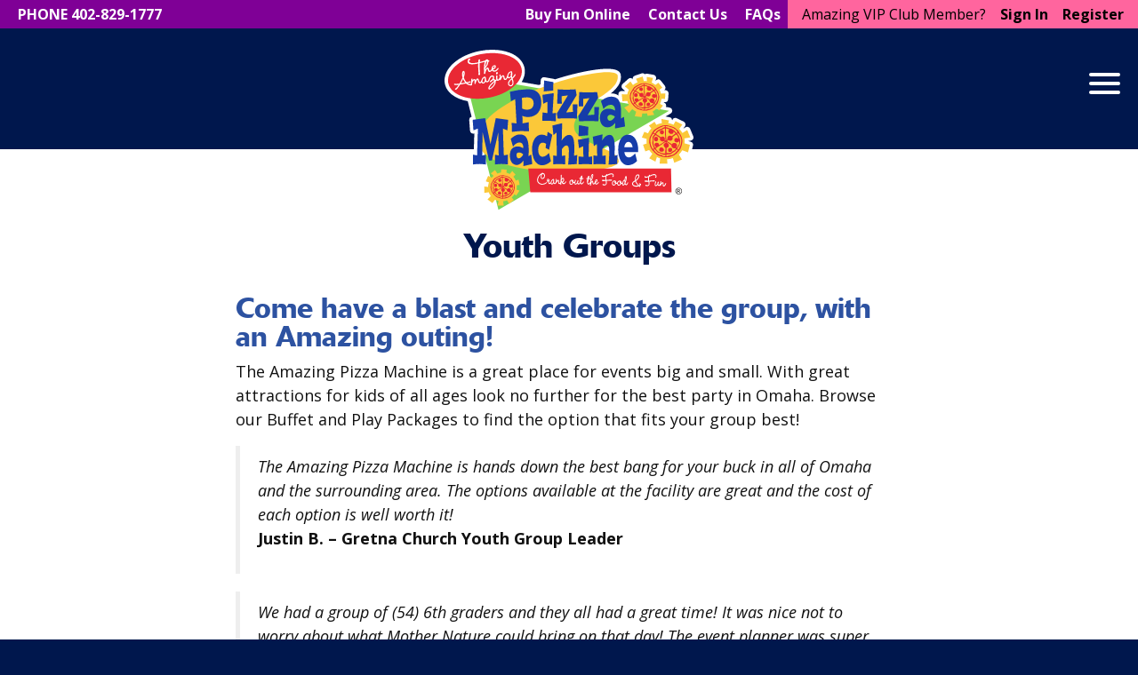

--- FILE ---
content_type: text/html; charset=UTF-8
request_url: https://amazingpizzamachine.com/group-events/youth-groups/
body_size: 25780
content:

<!DOCTYPE html>
<html lang="en-US">
	
	<head>
		
		<script>(function(i,s,o,g,r,a,m){i["GoogleAnalyticsObject"]=r;i[r]=i[r]||function(){(i[r].q=i[r].q||[]).push(arguments)},i[r].l=1*new Date();a=s.createElement(o),m=s.getElementsByTagName(o)[0];a.async=1;a.src=g;m.parentNode.insertBefore(a,m)})(window,document,"script","https://www.google-analytics.com/analytics.js","ga");ga("create","UA-77846063-1","auto");ga("send","pageview");</script>	
		<meta charset="UTF-8"> 
		<meta name="viewport" content="width=device-width,initial-scale=1,user-scalable=yes">
		<meta http-equiv="X-UA-Compatible" content="IE=edge,chrome=1">
		
		<title>Youth Groups | Amazing Pizza Machine</title>
		
		<link rel="icon" href="/favicon.png" type="image/png">
		<link rel="shortcut icon" href="/favicon.ico">
		<link rel="mask-icon" href="/pinned-icon.svg" color="#e82d37">
		
		<style type="text/css">#CDSSCROLLINGRAVE.wide{width:100% !important;margin:30px
0 60px 0}.vidbacking-active-body-back{min-height:640px;top:320px}@media only screen and (max-width:991px){.mobile-hero{background-image:url('https://www.amazingpizzamachine.com/videos/bg-video-template-mobile.jpg');background-size:cover;background-position:center;margin-top:-50px;height:400px}.hp-video-spacer-inner{text-shadow:0 3px 20px rgba(0,0,0,0.75)}}@media only screen and (max-width:767px){.vidbacking-active-body-back{min-height:200px;top:225px}.mobile-hero{margin-top:-30px;height:250px}.hp-video-spacer-inner{font-size:37px;line-height:40px}}</style>

		
		<meta name='robots' content='index, follow, max-image-preview:large, max-snippet:-1, max-video-preview:-1' />

	<!-- This site is optimized with the Yoast SEO plugin v26.8 - https://yoast.com/product/yoast-seo-wordpress/ -->
	<meta name="description" content="Omaha’s #1 family fun center offering games &amp; attractions, laser tag, go karts, birthday parties, group events &amp; unlimited buffet. Voted Best of Omaha." />
	<link rel="canonical" href="https://amazingpizzamachine.com/group-events/youth-groups/" />
	<meta property="og:locale" content="en_US" />
	<meta property="og:type" content="article" />
	<meta property="og:title" content="Youth Groups | Amazing Pizza Machine" />
	<meta property="og:description" content="Omaha’s #1 family fun center offering games &amp; attractions, laser tag, go karts, birthday parties, group events &amp; unlimited buffet. Voted Best of Omaha." />
	<meta property="og:url" content="https://amazingpizzamachine.com/group-events/youth-groups/" />
	<meta property="og:site_name" content="Amazing Pizza Machine" />
	<meta property="article:modified_time" content="2021-06-17T04:56:19+00:00" />
	<meta property="og:image" content="https://amazingpizzamachine.com/wp-content/uploads/2021/06/facebook-share.png" />
	<meta property="og:image:width" content="250" />
	<meta property="og:image:height" content="250" />
	<meta property="og:image:type" content="image/png" />
	<meta name="twitter:card" content="summary_large_image" />
	<script type="application/ld+json" class="yoast-schema-graph">{"@context":"https://schema.org","@graph":[{"@type":"WebPage","@id":"https://amazingpizzamachine.com/group-events/youth-groups/","url":"https://amazingpizzamachine.com/group-events/youth-groups/","name":"Youth Groups | Amazing Pizza Machine","isPartOf":{"@id":"https://amazingpizzamachine.com/#website"},"datePublished":"2021-06-17T04:56:03+00:00","dateModified":"2021-06-17T04:56:19+00:00","description":"Omaha’s #1 family fun center offering games & attractions, laser tag, go karts, birthday parties, group events & unlimited buffet. Voted Best of Omaha.","breadcrumb":{"@id":"https://amazingpizzamachine.com/group-events/youth-groups/#breadcrumb"},"inLanguage":"en-US","potentialAction":[{"@type":"ReadAction","target":["https://amazingpizzamachine.com/group-events/youth-groups/"]}]},{"@type":"BreadcrumbList","@id":"https://amazingpizzamachine.com/group-events/youth-groups/#breadcrumb","itemListElement":[{"@type":"ListItem","position":1,"name":"Home","item":"https://amazingpizzamachine.com/"},{"@type":"ListItem","position":2,"name":"Group Events","item":"https://amazingpizzamachine.com/group-events/"},{"@type":"ListItem","position":3,"name":"Youth Groups"}]},{"@type":"WebSite","@id":"https://amazingpizzamachine.com/#website","url":"https://amazingpizzamachine.com/","name":"Amazing Pizza Machine","description":"","potentialAction":[{"@type":"SearchAction","target":{"@type":"EntryPoint","urlTemplate":"https://amazingpizzamachine.com/?s={search_term_string}"},"query-input":{"@type":"PropertyValueSpecification","valueRequired":true,"valueName":"search_term_string"}}],"inLanguage":"en-US"}]}</script>
	<!-- / Yoast SEO plugin. -->


<link rel='dns-prefetch' href='//fonts.googleapis.com' />
<link rel="alternate" title="oEmbed (JSON)" type="application/json+oembed" href="https://amazingpizzamachine.com/wp-json/oembed/1.0/embed?url=https%3A%2F%2Famazingpizzamachine.com%2Fgroup-events%2Fyouth-groups%2F" />
<link rel="alternate" title="oEmbed (XML)" type="text/xml+oembed" href="https://amazingpizzamachine.com/wp-json/oembed/1.0/embed?url=https%3A%2F%2Famazingpizzamachine.com%2Fgroup-events%2Fyouth-groups%2F&#038;format=xml" />
<style id='wp-img-auto-sizes-contain-inline-css' type='text/css'>
img:is([sizes=auto i],[sizes^="auto," i]){contain-intrinsic-size:3000px 1500px}
/*# sourceURL=wp-img-auto-sizes-contain-inline-css */
</style>
<link rel='stylesheet' id='wp-block-library-css' href='https://amazingpizzamachine.com/wp-includes/css/dist/block-library/style.min.css?ver=6.9' type='text/css' media='all' />
<style id='classic-theme-styles-inline-css' type='text/css'>
/*! This file is auto-generated */
.wp-block-button__link{color:#fff;background-color:#32373c;border-radius:9999px;box-shadow:none;text-decoration:none;padding:calc(.667em + 2px) calc(1.333em + 2px);font-size:1.125em}.wp-block-file__button{background:#32373c;color:#fff;text-decoration:none}
/*# sourceURL=/wp-includes/css/classic-themes.min.css */
</style>
<style id='filebird-block-filebird-gallery-style-inline-css' type='text/css'>
ul.filebird-block-filebird-gallery{margin:auto!important;padding:0!important;width:100%}ul.filebird-block-filebird-gallery.layout-grid{display:grid;grid-gap:20px;align-items:stretch;grid-template-columns:repeat(var(--columns),1fr);justify-items:stretch}ul.filebird-block-filebird-gallery.layout-grid li img{border:1px solid #ccc;box-shadow:2px 2px 6px 0 rgba(0,0,0,.3);height:100%;max-width:100%;-o-object-fit:cover;object-fit:cover;width:100%}ul.filebird-block-filebird-gallery.layout-masonry{-moz-column-count:var(--columns);-moz-column-gap:var(--space);column-gap:var(--space);-moz-column-width:var(--min-width);columns:var(--min-width) var(--columns);display:block;overflow:auto}ul.filebird-block-filebird-gallery.layout-masonry li{margin-bottom:var(--space)}ul.filebird-block-filebird-gallery li{list-style:none}ul.filebird-block-filebird-gallery li figure{height:100%;margin:0;padding:0;position:relative;width:100%}ul.filebird-block-filebird-gallery li figure figcaption{background:linear-gradient(0deg,rgba(0,0,0,.7),rgba(0,0,0,.3) 70%,transparent);bottom:0;box-sizing:border-box;color:#fff;font-size:.8em;margin:0;max-height:100%;overflow:auto;padding:3em .77em .7em;position:absolute;text-align:center;width:100%;z-index:2}ul.filebird-block-filebird-gallery li figure figcaption a{color:inherit}

/*# sourceURL=https://amazingpizzamachine.com/wp-content/plugins/filebird/blocks/filebird-gallery/build/style-index.css */
</style>
<style id='global-styles-inline-css' type='text/css'>
:root{--wp--preset--aspect-ratio--square: 1;--wp--preset--aspect-ratio--4-3: 4/3;--wp--preset--aspect-ratio--3-4: 3/4;--wp--preset--aspect-ratio--3-2: 3/2;--wp--preset--aspect-ratio--2-3: 2/3;--wp--preset--aspect-ratio--16-9: 16/9;--wp--preset--aspect-ratio--9-16: 9/16;--wp--preset--color--black: #000000;--wp--preset--color--cyan-bluish-gray: #abb8c3;--wp--preset--color--white: #ffffff;--wp--preset--color--pale-pink: #f78da7;--wp--preset--color--vivid-red: #cf2e2e;--wp--preset--color--luminous-vivid-orange: #ff6900;--wp--preset--color--luminous-vivid-amber: #fcb900;--wp--preset--color--light-green-cyan: #7bdcb5;--wp--preset--color--vivid-green-cyan: #00d084;--wp--preset--color--pale-cyan-blue: #8ed1fc;--wp--preset--color--vivid-cyan-blue: #0693e3;--wp--preset--color--vivid-purple: #9b51e0;--wp--preset--gradient--vivid-cyan-blue-to-vivid-purple: linear-gradient(135deg,rgb(6,147,227) 0%,rgb(155,81,224) 100%);--wp--preset--gradient--light-green-cyan-to-vivid-green-cyan: linear-gradient(135deg,rgb(122,220,180) 0%,rgb(0,208,130) 100%);--wp--preset--gradient--luminous-vivid-amber-to-luminous-vivid-orange: linear-gradient(135deg,rgb(252,185,0) 0%,rgb(255,105,0) 100%);--wp--preset--gradient--luminous-vivid-orange-to-vivid-red: linear-gradient(135deg,rgb(255,105,0) 0%,rgb(207,46,46) 100%);--wp--preset--gradient--very-light-gray-to-cyan-bluish-gray: linear-gradient(135deg,rgb(238,238,238) 0%,rgb(169,184,195) 100%);--wp--preset--gradient--cool-to-warm-spectrum: linear-gradient(135deg,rgb(74,234,220) 0%,rgb(151,120,209) 20%,rgb(207,42,186) 40%,rgb(238,44,130) 60%,rgb(251,105,98) 80%,rgb(254,248,76) 100%);--wp--preset--gradient--blush-light-purple: linear-gradient(135deg,rgb(255,206,236) 0%,rgb(152,150,240) 100%);--wp--preset--gradient--blush-bordeaux: linear-gradient(135deg,rgb(254,205,165) 0%,rgb(254,45,45) 50%,rgb(107,0,62) 100%);--wp--preset--gradient--luminous-dusk: linear-gradient(135deg,rgb(255,203,112) 0%,rgb(199,81,192) 50%,rgb(65,88,208) 100%);--wp--preset--gradient--pale-ocean: linear-gradient(135deg,rgb(255,245,203) 0%,rgb(182,227,212) 50%,rgb(51,167,181) 100%);--wp--preset--gradient--electric-grass: linear-gradient(135deg,rgb(202,248,128) 0%,rgb(113,206,126) 100%);--wp--preset--gradient--midnight: linear-gradient(135deg,rgb(2,3,129) 0%,rgb(40,116,252) 100%);--wp--preset--font-size--small: 13px;--wp--preset--font-size--medium: 20px;--wp--preset--font-size--large: 36px;--wp--preset--font-size--x-large: 42px;--wp--preset--spacing--20: 0.44rem;--wp--preset--spacing--30: 0.67rem;--wp--preset--spacing--40: 1rem;--wp--preset--spacing--50: 1.5rem;--wp--preset--spacing--60: 2.25rem;--wp--preset--spacing--70: 3.38rem;--wp--preset--spacing--80: 5.06rem;--wp--preset--shadow--natural: 6px 6px 9px rgba(0, 0, 0, 0.2);--wp--preset--shadow--deep: 12px 12px 50px rgba(0, 0, 0, 0.4);--wp--preset--shadow--sharp: 6px 6px 0px rgba(0, 0, 0, 0.2);--wp--preset--shadow--outlined: 6px 6px 0px -3px rgb(255, 255, 255), 6px 6px rgb(0, 0, 0);--wp--preset--shadow--crisp: 6px 6px 0px rgb(0, 0, 0);}:where(.is-layout-flex){gap: 0.5em;}:where(.is-layout-grid){gap: 0.5em;}body .is-layout-flex{display: flex;}.is-layout-flex{flex-wrap: wrap;align-items: center;}.is-layout-flex > :is(*, div){margin: 0;}body .is-layout-grid{display: grid;}.is-layout-grid > :is(*, div){margin: 0;}:where(.wp-block-columns.is-layout-flex){gap: 2em;}:where(.wp-block-columns.is-layout-grid){gap: 2em;}:where(.wp-block-post-template.is-layout-flex){gap: 1.25em;}:where(.wp-block-post-template.is-layout-grid){gap: 1.25em;}.has-black-color{color: var(--wp--preset--color--black) !important;}.has-cyan-bluish-gray-color{color: var(--wp--preset--color--cyan-bluish-gray) !important;}.has-white-color{color: var(--wp--preset--color--white) !important;}.has-pale-pink-color{color: var(--wp--preset--color--pale-pink) !important;}.has-vivid-red-color{color: var(--wp--preset--color--vivid-red) !important;}.has-luminous-vivid-orange-color{color: var(--wp--preset--color--luminous-vivid-orange) !important;}.has-luminous-vivid-amber-color{color: var(--wp--preset--color--luminous-vivid-amber) !important;}.has-light-green-cyan-color{color: var(--wp--preset--color--light-green-cyan) !important;}.has-vivid-green-cyan-color{color: var(--wp--preset--color--vivid-green-cyan) !important;}.has-pale-cyan-blue-color{color: var(--wp--preset--color--pale-cyan-blue) !important;}.has-vivid-cyan-blue-color{color: var(--wp--preset--color--vivid-cyan-blue) !important;}.has-vivid-purple-color{color: var(--wp--preset--color--vivid-purple) !important;}.has-black-background-color{background-color: var(--wp--preset--color--black) !important;}.has-cyan-bluish-gray-background-color{background-color: var(--wp--preset--color--cyan-bluish-gray) !important;}.has-white-background-color{background-color: var(--wp--preset--color--white) !important;}.has-pale-pink-background-color{background-color: var(--wp--preset--color--pale-pink) !important;}.has-vivid-red-background-color{background-color: var(--wp--preset--color--vivid-red) !important;}.has-luminous-vivid-orange-background-color{background-color: var(--wp--preset--color--luminous-vivid-orange) !important;}.has-luminous-vivid-amber-background-color{background-color: var(--wp--preset--color--luminous-vivid-amber) !important;}.has-light-green-cyan-background-color{background-color: var(--wp--preset--color--light-green-cyan) !important;}.has-vivid-green-cyan-background-color{background-color: var(--wp--preset--color--vivid-green-cyan) !important;}.has-pale-cyan-blue-background-color{background-color: var(--wp--preset--color--pale-cyan-blue) !important;}.has-vivid-cyan-blue-background-color{background-color: var(--wp--preset--color--vivid-cyan-blue) !important;}.has-vivid-purple-background-color{background-color: var(--wp--preset--color--vivid-purple) !important;}.has-black-border-color{border-color: var(--wp--preset--color--black) !important;}.has-cyan-bluish-gray-border-color{border-color: var(--wp--preset--color--cyan-bluish-gray) !important;}.has-white-border-color{border-color: var(--wp--preset--color--white) !important;}.has-pale-pink-border-color{border-color: var(--wp--preset--color--pale-pink) !important;}.has-vivid-red-border-color{border-color: var(--wp--preset--color--vivid-red) !important;}.has-luminous-vivid-orange-border-color{border-color: var(--wp--preset--color--luminous-vivid-orange) !important;}.has-luminous-vivid-amber-border-color{border-color: var(--wp--preset--color--luminous-vivid-amber) !important;}.has-light-green-cyan-border-color{border-color: var(--wp--preset--color--light-green-cyan) !important;}.has-vivid-green-cyan-border-color{border-color: var(--wp--preset--color--vivid-green-cyan) !important;}.has-pale-cyan-blue-border-color{border-color: var(--wp--preset--color--pale-cyan-blue) !important;}.has-vivid-cyan-blue-border-color{border-color: var(--wp--preset--color--vivid-cyan-blue) !important;}.has-vivid-purple-border-color{border-color: var(--wp--preset--color--vivid-purple) !important;}.has-vivid-cyan-blue-to-vivid-purple-gradient-background{background: var(--wp--preset--gradient--vivid-cyan-blue-to-vivid-purple) !important;}.has-light-green-cyan-to-vivid-green-cyan-gradient-background{background: var(--wp--preset--gradient--light-green-cyan-to-vivid-green-cyan) !important;}.has-luminous-vivid-amber-to-luminous-vivid-orange-gradient-background{background: var(--wp--preset--gradient--luminous-vivid-amber-to-luminous-vivid-orange) !important;}.has-luminous-vivid-orange-to-vivid-red-gradient-background{background: var(--wp--preset--gradient--luminous-vivid-orange-to-vivid-red) !important;}.has-very-light-gray-to-cyan-bluish-gray-gradient-background{background: var(--wp--preset--gradient--very-light-gray-to-cyan-bluish-gray) !important;}.has-cool-to-warm-spectrum-gradient-background{background: var(--wp--preset--gradient--cool-to-warm-spectrum) !important;}.has-blush-light-purple-gradient-background{background: var(--wp--preset--gradient--blush-light-purple) !important;}.has-blush-bordeaux-gradient-background{background: var(--wp--preset--gradient--blush-bordeaux) !important;}.has-luminous-dusk-gradient-background{background: var(--wp--preset--gradient--luminous-dusk) !important;}.has-pale-ocean-gradient-background{background: var(--wp--preset--gradient--pale-ocean) !important;}.has-electric-grass-gradient-background{background: var(--wp--preset--gradient--electric-grass) !important;}.has-midnight-gradient-background{background: var(--wp--preset--gradient--midnight) !important;}.has-small-font-size{font-size: var(--wp--preset--font-size--small) !important;}.has-medium-font-size{font-size: var(--wp--preset--font-size--medium) !important;}.has-large-font-size{font-size: var(--wp--preset--font-size--large) !important;}.has-x-large-font-size{font-size: var(--wp--preset--font-size--x-large) !important;}
:where(.wp-block-post-template.is-layout-flex){gap: 1.25em;}:where(.wp-block-post-template.is-layout-grid){gap: 1.25em;}
:where(.wp-block-term-template.is-layout-flex){gap: 1.25em;}:where(.wp-block-term-template.is-layout-grid){gap: 1.25em;}
:where(.wp-block-columns.is-layout-flex){gap: 2em;}:where(.wp-block-columns.is-layout-grid){gap: 2em;}
:root :where(.wp-block-pullquote){font-size: 1.5em;line-height: 1.6;}
/*# sourceURL=global-styles-inline-css */
</style>
<link rel='stylesheet' id='bootstrap-css' href='https://amazingpizzamachine.com/wp-content/themes/plumbweb-child/_assets/scss/_vendor/bootstrap.min.css?ver=6.9' type='text/css' media='all' />
<link rel='stylesheet' id='google-fonts-css' href='https://fonts.googleapis.com/css?family=Open+Sans%3A400%2C400italic%2C600%2C600italic%2C700%2C700italic&#038;ver=6.9' type='text/css' media='all' />
<link rel='stylesheet' id='style-css' href='https://amazingpizzamachine.com/wp-content/themes/plumbweb-child/_assets/scss/_legacy/style.min.css?ver=1.1' type='text/css' media='all' />
<link rel='stylesheet' id='nav-css' href='https://amazingpizzamachine.com/wp-content/themes/plumbweb-child/_assets/scss/_legacy/nav.min.css?ver=1.1' type='text/css' media='all' />
<link rel='stylesheet' id='grid-expander-css' href='https://amazingpizzamachine.com/wp-content/themes/plumbweb-child/_assets/scss/_vendor/gallery-grid-expander.min.css?ver=6.9' type='text/css' media='all' />
<link rel='stylesheet' id='blueimp-gallery-css' href='https://amazingpizzamachine.com/wp-content/themes/plumbweb-child/_assets/scss/_vendor/blueimp-gallery.min.css?ver=6.9' type='text/css' media='all' />
<link rel='stylesheet' id='vegas-css' href='https://amazingpizzamachine.com/wp-content/themes/plumbweb-child/_assets/scss/_vendor/vegas.min.css?ver=6.9' type='text/css' media='all' />
<link rel='stylesheet' id='vidbacking-css' href='https://amazingpizzamachine.com/wp-content/themes/plumbweb-child/_assets/scss/_vendor/jquery.vidbacking.min.css?ver=6.9' type='text/css' media='all' />
<link rel='stylesheet' id='slick-css' href='https://amazingpizzamachine.com/wp-content/themes/plumbweb-child/_assets/scss/_vendor/slick.css?ver=6.9' type='text/css' media='all' />
<link rel='stylesheet' id='slick-theme-css' href='https://amazingpizzamachine.com/wp-content/themes/plumbweb-child/_assets/scss/_vendor/slick-theme.css?ver=6.9' type='text/css' media='all' />
<link rel='stylesheet' id='main-css-css' href='https://amazingpizzamachine.com/wp-content/themes/plumbweb-child/_assets/_dist/main.css?ver=1731173662' type='text/css' media='all' />
<script type="text/javascript" src="https://amazingpizzamachine.com/wp-content/plugins/wp-retina-2x/app/picturefill.min.js?ver=1766412098" id="wr2x-picturefill-js-js"></script>
<script type="text/javascript" src="https://amazingpizzamachine.com/wp-includes/js/jquery/jquery.min.js?ver=3.7.1" id="jquery-core-js"></script>
<link rel="https://api.w.org/" href="https://amazingpizzamachine.com/wp-json/" /><link rel="alternate" title="JSON" type="application/json" href="https://amazingpizzamachine.com/wp-json/wp/v2/pages/670" /><link rel="EditURI" type="application/rsd+xml" title="RSD" href="https://amazingpizzamachine.com/xmlrpc.php?rsd" />
<meta name="generator" content="WordPress 6.9" />
<link rel='shortlink' href='https://amazingpizzamachine.com/?p=670' />
<!-- Stream WordPress user activity plugin v4.1.1 -->
<style>main .wp-block-columns{flex-wrap:nowrap;}</style>
	</head>
	
	<body id="top" class="bg-midnight">
		
		<div class="hidden-xs hidden-sm">
			<div class="container-fluid top-bar-wrapper hidden-xs">
				<div class="top-bar-left hidden-sm"><strong>Phone 402-829-1777</strong></div>
				
				
				<div class="vip-account">
					
										
						<p>Amazing VIP Club Member?</p>
						
						<ul>
							<li><a href="/login/">Sign In</a></li>
							<li><a href="https://amazingpizzamachine.com/sign-up/">Register</a></li>
						</ul>
						
										
				</div>
				
				
				<ul id="menu-utility-nav" class="top-bar"><li id="menu-item-161" class="menu-item menu-item-type-post_type menu-item-object-page menu-item-161"><a href="https://amazingpizzamachine.com/buy-fun-online-2/"><strong>Buy Fun Online</strong></a></li>
<li id="menu-item-160" class="menu-item menu-item-type-post_type menu-item-object-page menu-item-160"><a href="https://amazingpizzamachine.com/contact/"><strong>Contact Us</strong></a></li>
<li id="menu-item-564" class="menu-item menu-item-type-post_type menu-item-object-page menu-item-564"><a href="https://amazingpizzamachine.com/faqs/"><strong>FAQs</strong></a></li>
</ul>
				
				
				<div class="clear"></div>
			</div>
			<nav class="bg-navy">
				<div class="container-fluid mobile-nav-bar">
					<a href="/">
					<svg
xmlns="http://www.w3.org/2000/svg" xmlns:xlink="http://www.w3.org/1999/xlink" viewBox="0 0 536 352.87" class="logo"><defs><clipPath
id="f3e0e5fa-0796-434a-a6d8-deacdff8c692"><rect
width="536" height="352.87" style="fill:none"/></clipPath></defs><title>APM_Logo_Outline_RGB</title><g
id="b1b90539-0645-42fa-9018-2418b025deca" data-name="Layer 2"><g
id="ba61cfa7-c83d-4ff2-a55c-0b22cc4f43d8" data-name="Layer 1"><g
style="clip-path:url(#f3e0e5fa-0796-434a-a6d8-deacdff8c692)"><path
d="M530.07,198.62l-5.13-1.41,5.26-.92a7,7,0,0,0,5.26-9.58l-6.58-15.9a7,7,0,0,0-10.16-3.27l-4.51,2.79,3.39-4.84a7,7,0,0,0-2.67-10.32L500.1,148a7,7,0,0,0-9.2,2.93l-.95,1.73a7,7,0,0,0-5.74-7l-8.34-1.53,10.89-6.34a7,7,0,0,0-2.33-13l-8-1.39a7,7,0,0,0-2.93-9l-1.1-.63.18-.63,1.52.09a7,7,0,0,0,7.39-6.48l.89-12A7,7,0,0,0,475,87.3l-2.06.13,0,0a7,7,0,0,0,2.71-4.7,7,7,0,0,0-1.46-5.22l-8.46-10.7a7,7,0,0,0-9.82-1.16l-1.66,1.31,1.16-4.18a7,7,0,0,0-5.6-8.77l-13.37-2.23a7,7,0,0,0-5.07,1.1,6.76,6.76,0,0,0-1.62-1.22,7,7,0,0,0-5.64-.49L409.83,56a7,7,0,0,0-4.66,7.61,7,7,0,0,0-9.74-.43l-12,10.69a7,7,0,0,0,.13,10.59l4.64,3.93-.31.87-6.24-.22a7,7,0,0,0-7.23,7.62l.19,2.1c-6.35-4.51-13.41-4.49-16.39-4.46,14.26-11.8,24.33-24.9,21-41.38a6.81,6.81,0,0,0-.55-1.63c-3-6.19-11.72-13.79-53.41-8.21C300,46.51,269.12,53.86,237.79,63.94a6.89,6.89,0,0,0-2.5-1l-20-3.56a7,7,0,0,0-8.23,6.67l-.29,8.7-3.63,1.39-37.25-6.45.09-.13.63-1c.31-.54.62-1.07.92-1.61l.13-.23.4-.75c.31-.6.6-1.19.88-1.78l.09-.2c.11-.22.22-.44.31-.66a45.48,45.48,0,0,0,2-5.4c.07-.23.13-.47.19-.7l0-.18c.17-.62.34-1.25.48-1.88.07-.3.13-.6.19-.89l0-.19c.11-.58.22-1.16.31-1.73.06-.38.1-.76.15-1.14.07-.58.13-1.15.17-1.71,0-.39.06-.77.08-1.17,0-.58,0-1.17,0-1.76v-.21c0-.3,0-.59,0-.89,0-.64-.07-1.28-.12-2l0-.17c0-.25,0-.5-.06-.74-.12-1-.25-2-.43-2.86s-.43-2-.7-2.91c-.08-.28-.17-.55-.26-.83l-.09-.28c-.18-.58-.37-1.16-.59-1.75-.11-.3-.23-.59-.36-.88l-.18-.44c-.19-.47-.39-.94-.61-1.4-.14-.31-.3-.62-.46-.93l-.25-.48c-.21-.41-.42-.82-.65-1.23s-.38-.62-.57-.93l-.24-.39c-.24-.4-.49-.79-.75-1.19s-.45-.63-.68-.95l-.26-.36c-.26-.36-.53-.72-.82-1.09s-.51-.64-.78-.95l-.25-.31c-.29-.34-.58-.68-.88-1s-.6-.64-.91-1l-.23-.24c-.31-.33-.62-.65-.94-1s-.73-.69-1.14-1.06l-1.1-1c-.41-.35-.82-.69-1.24-1s-.75-.61-1.15-.91-.88-.65-1.33-1l-1.19-.83q-.69-.48-1.41-.93c-.41-.26-.82-.52-1.23-.76s-1-.59-1.5-.88l-1.26-.7c-.53-.28-1.06-.56-1.6-.83l-1.29-.63c-.55-.27-1.1-.52-1.66-.77l-1.33-.58c-.58-.25-1.16-.49-1.82-.75l-.44-.18-.44-.16C121.77-.54,99.14-1.88,76.08,2.6,53.76,6.94,33.69,16.27,19.57,28.88,4.45,42.36-2.26,58.09.67,73.17,4.34,92,23.05,106.31,50,111.14l8.33,33.47a7,7,0,0,0-5.17,7.28l1.67,22.74a7,7,0,0,0,9.34,6.09l-1.26,39.1-.73-.15a7,7,0,0,0-8.4,6.86v21.34a7,7,0,0,0,7.91,6.95,104.9,104.9,0,0,1,13-1.06,88.39,88.39,0,0,1,9.26.68l1.8.19,3.11,12.49A7.09,7.09,0,0,0,87,269.61l-5.08,12a7,7,0,0,0,.06,5.63,7.15,7.15,0,0,0,.94,1.52,6.85,6.85,0,0,0-2.42,1.4,7,7,0,0,0-2.38,5.21L78,309.23a7,7,0,0,0,8,7l3.68-.5L87,318.46a7,7,0,0,0-1.94,5.42,7,7,0,0,0,2.77,5.05l10.49,7.89a7,7,0,0,0,7.9.35l2.59,10.39a7,7,0,0,0,4.07,4.77,7.13,7.13,0,0,0,2.72.54,6.9,6.9,0,0,0,3.53-.95L140,339.77a7,7,0,0,0,3.41-1.63l1.27-1.1L183,314.72a7.59,7.59,0,0,0,1.27.12l304.33.1a6.93,6.93,0,0,0,4.11-1.35,13.47,13.47,0,0,0,4.45,4,14.1,14.1,0,0,0,13.84,0,13.41,13.41,0,0,0,5.34-5.35,14.05,14.05,0,0,0,0-13.85,13.46,13.46,0,0,0-5.43-5.38h0a14.14,14.14,0,0,0-13.59,0,14,14,0,0,0-2,1.34l-.88-37.65a7,7,0,0,0-2.59-5.27v-.83a7,7,0,0,0,5.29,0l16.53-6.89a7,7,0,0,0,3.32-10l-3.75-6.31q.69-.83,1.35-1.68l7,2.71a7,7,0,0,0,5.75-.32,7,7,0,0,0,3.57-4.52L535,207.06a7,7,0,0,0-4.94-8.44" style="fill:#fff"/></g><polygon
points="43.84 55.66 483.44 131.72 116.04 345.72 43.84 55.66" style="fill:#79d452;fill-rule:evenodd"/><path
d="M372.57,54.38c8.38,41.25-93.76,61.52-93.46,113.44.2,35.26,99.26,45.12,96,73.48C371.93,273.53,90.25,280,72.2,202.63c-20-96,286.19-177.91,300.37-148.25" style="fill:#fbc839;fill-rule:evenodd"/><polygon
points="180.36 256.59 487.62 256.74 488.81 307.8 184.68 307.7 180.36 256.59" style="fill:#e92834;fill-rule:evenodd"/><path
d="M476.37,287.73c-1.16,0-2,5.41-3.89,5.37-2.08,0,.28-7-2.64-7.07-1.27,0-2.46,1.42-3.26,2.5,0-1.09.28-4.71-1-4.73a1.17,1.17,0,0,0-1.06,1.28c0,.86.26,1.79.24,2.69,0,.16,0,.41,0,.7-.8,1.2-1.68,3.49-3.19,3.47-.94,0-1.34-1.33-1.45-2.3.24-1,1.07-1.85,1.1-3.4,0-.69-.27-1.46-.89-1.47-1.33,0-1.94,3.66-2,4.92-.6,1-2,2.72-3.07,2.71-.78,0-.95-1.24-.94-2,0-2.48,1.41-4.16,1.42-5.22a.94.94,0,0,0-.82-1.07,1.08,1.08,0,0,0-.92.6,17.4,17.4,0,0,0-1.37,5.78c0,1.91.48,3.95,2.27,4,1.43,0,2.82-1.45,3.85-2.57a3.25,3.25,0,0,0,2.72,2.24,3.53,3.53,0,0,0,2.32-1.32.83.83,0,0,0,0,.22.93.93,0,0,0,1,1c.87,0,3.28-5.83,4.58-5.81.23,0,.29.29.32.5.41,2.4-.47,6.61,2.58,6.66,2.08,0,4.13-4,4.79-6.13a3.07,3.07,0,0,0,.07-.53C477.05,288.15,476.8,287.73,476.37,287.73ZM219.75,286a.79.79,0,0,0-.49.19c-2.73,1.95-5.81,3.4-9,3.34-3.77-.07-9.18-2.8-9.08-8.4a15.11,15.11,0,0,1,6.89-11.7,14.41,14.41,0,0,0-1,4.81c-.05,2.8,1.14,5,3.52,5,3.18,0,5.62-3.48,5.68-7.34.07-3.65-1.92-5.39-4.68-5.56,0-.57-.3-1.06-.76-1.07-.65,0-1.15.83-1.49,1.43-4.7,1.42-10,8.44-10.07,14.66-.11,6.7,6.36,10,10.84,10.06A16.61,16.61,0,0,0,220,288a1.24,1.24,0,0,0,.5-1C220.49,286.43,220.21,286,219.75,286Zm-9.18-17.47a5.93,5.93,0,0,1,.84-.06c1.73,0,3.07,1.27,3,3.54,0,2.11-1.52,5.34-3.44,5.31-1.49,0-2.28-1.55-2.25-3.29A12.21,12.21,0,0,1,210.57,268.5Zm121.18,16.58c-.33,0-.4.12-.6.44-1,1.6-2.2,3.49-4,3.46-1,0-1.68-.8-1.88-2,1.92,0,3.91-2.41,3.95-4.85,0-1.38-.61-2.45-1.74-2.47-2.37,0-3.88,3.5-4,6.16-.55,1.08-1.06,3-2.43,2.95-1.62,0-.12-6-2.79-6-1.1,0-2.44,2.4-3,3.44l.17-2.19a21.71,21.71,0,0,0,4.86-12.5c0-1.35-.14-3.22-1.53-3.24-2.29,0-3.62,4.83-4.35,9.73-.4-.74-2-.62-2.59-.67a14.93,14.93,0,0,0,.13-1.62c0-1.18-.07-3.58-1.37-3.6-1.53,0-2.6,3.53-3,5.06-.69-.05-2.34-.36-2.36.94,0,1.09,1.38,1,2,1.05a37.2,37.2,0,0,0-.37,4.58c-.05,2.68.23,7.36,3.12,7.41,1.23,0,2.55-1.08,3.59-2.39a26.39,26.39,0,0,1-.37,3.54,1.45,1.45,0,0,0,0,.29c0,.56.31,1.06.76,1.07.78,0,1-.84,1.14-1.61.32-1.82,1.6-6.31,3-7.06.78,2,0,5.85,2.79,5.9.94,0,2.19-1,3.05-2.21a3.39,3.39,0,0,0,3,2.48c2.14,0,4.46-2.4,5.41-4.7a.89.89,0,0,0,.1-.44C332.42,285.5,332.14,285.09,331.75,285.08Zm-13.26-14.65a5.25,5.25,0,0,1,.17,1.59,19.76,19.76,0,0,1-3.12,9.28C315.84,278.75,317,272.07,318.49,270.43Zm-8.18,4a6,6,0,0,1,.11,1.26,9.34,9.34,0,0,1-.19,1.58l-1,0A14,14,0,0,1,310.31,274.43Zm-1.48,4.77h1a44.23,44.23,0,0,1-1.44,4.2A26.72,26.72,0,0,1,308.83,279.2Zm4.82,6.28c-.82,1.16-1.85,3.36-3.33,3.33-1,0-1.59-1.9-1.61-2.95l0-.08c.85-2.26,2-4.19,2.68-6.58l2.34,0a.62.62,0,0,0,.49-.24C313.93,281.45,313.75,283.81,313.65,285.48Zm13.51-3.93c.3,0,.44.74.44,1a2.46,2.46,0,0,1-2,2.28,1.1,1.1,0,0,1-.39-.09C325.34,283.67,326,281.53,327.16,281.55Zm124.15.42H451c-3.51.15-7,.57-10.51.84a26.52,26.52,0,0,1-.35-4.15,17.28,17.28,0,0,1,.76-4.42c3-1.37,7.41-3.65,10.56-3.59,1,0,3.31.58,3.28,2.25,0,1.26-1.36,1.52-1.38,2.53a1.08,1.08,0,0,0,1,1.12c1.33,0,2.05-1.92,2.07-3.34.06-3.17-2.78-4.68-4.92-4.71-2.92-.05-7,1.82-9.67,3.12a1.85,1.85,0,0,0,.2-.73.85.85,0,0,0-.73-.91c-.91,0-1.62,1.92-1.9,2.81a15.85,15.85,0,0,1-5.52,1.41c-2.11,0-1.33-1.61-2.44-1.63-.58,0-.89.68-.9,1.33a2.58,2.58,0,0,0,2.78,2.53,17,17,0,0,0,5.39-1.25,17.6,17.6,0,0,0-.39,3.49,32.49,32.49,0,0,0,.25,4.31,20.66,20.66,0,0,1-2.08.08.91.91,0,0,0-.83-.75c-1.17,0-2.37,0-3.54.07a1.24,1.24,0,0,0-1.26,1.27c0,1.59,2,1.62,2.86,1.64,1.72,0,3.48-.23,5.21-.32a21.74,21.74,0,0,1,.73,4.77c0,2.35-1.64,2.73-3.17,2.71a5,5,0,0,1-2.33-.61c-.29-.21-.42-.42-.77-.42a1.32,1.32,0,0,0-1.16,1.28c0,1.54,2.53,1.87,3.41,1.88,2.76.05,5.74-1.16,5.81-5.22a24.25,24.25,0,0,0-.6-4.56c3-.23,6-.58,8.94-.53.49,0,.91.38,1.39.39a1.59,1.59,0,0,0,1.43-1.48A1.15,1.15,0,0,0,451.31,282Zm-92-1.61H359c-3.51.14-7,.57-10.51.83a24.22,24.22,0,0,1-.35-4.15,16.52,16.52,0,0,1,.76-4.42c3-1.36,7.4-3.64,10.55-3.59,1,0,3.31.59,3.28,2.25,0,1.26-1.36,1.52-1.38,2.54a1.08,1.08,0,0,0,1,1.11c1.33,0,2.05-1.91,2.08-3.33.05-3.17-2.78-4.68-4.93-4.72-2.92-.05-6.95,1.83-9.67,3.12a1.94,1.94,0,0,0,.21-.73.86.86,0,0,0-.74-.9c-.91,0-1.62,1.92-1.9,2.81a15.72,15.72,0,0,1-5.51,1.4c-2.12,0-1.34-1.6-2.45-1.62-.58,0-.89.67-.89,1.32a2.57,2.57,0,0,0,2.78,2.53,16.66,16.66,0,0,0,5.38-1.25,17.6,17.6,0,0,0-.38,3.49,30.88,30.88,0,0,0,.24,4.31,16,16,0,0,1-2.08.08.92.92,0,0,0-.83-.74c-1.17,0-2.37,0-3.54.06a1.25,1.25,0,0,0-1.26,1.28c0,1.58,2,1.62,2.86,1.63,1.73,0,3.49-.22,5.21-.31a21.08,21.08,0,0,1,.73,4.76c0,2.36-1.64,2.74-3.17,2.71a4.85,4.85,0,0,1-2.33-.61c-.29-.21-.41-.41-.77-.42a1.33,1.33,0,0,0-1.16,1.28c0,1.54,2.53,1.87,3.41,1.89,2.76,0,5.74-1.16,5.81-5.22a23.25,23.25,0,0,0-.6-4.56c3-.24,6-.59,8.95-.54.48,0,.9.38,1.39.39a1.58,1.58,0,0,0,1.42-1.48A1.16,1.16,0,0,0,359.28,280.36Zm-59.88,4.16c-1,0-2.16,4.06-4.17,4-1,0-1.59-1.9-1.6-3l0-.08c.85-2.26,2-4.19,2.68-6.57l2.34,0a.82.82,0,0,0,.73-.88c0-1.18-2-1-2.68-1.06a12.79,12.79,0,0,0,.13-1.63c0-1.18-.07-3.57-1.37-3.6-1.53,0-2.6,3.53-3,5.07-.68-.05-2.33-.37-2.36.93,0,1.1,1.38,1,2,1.05a33.68,33.68,0,0,0-.37,4.59,20.61,20.61,0,0,0,.05,2.18c-.77,1.24-1.63,3.32-3.07,3.29-.94,0-1.34-1.32-1.45-2.3.24-1,1.07-1.85,1.1-3.39,0-.69-.27-1.47-.89-1.48-1.33,0-1.95,3.66-2,4.92-.6,1-2,2.73-3.07,2.71-.78,0-.95-1.24-.94-2,0-2.48,1.4-4.16,1.42-5.21,0-.61-.34-1.07-.82-1.07a1.07,1.07,0,0,0-.92.59,15.06,15.06,0,0,0-1,3.27,2.65,2.65,0,0,1-2.1,1.22,6.14,6.14,0,0,0,.12-1.05c0-1.38-.62-3.83-2-3.81-.32-.66-1.33-.67-1.88-.68-2.73-.05-5.5,2.58-5.57,6.15,0,2.64,1.48,4.86,3.62,4.9a5.94,5.94,0,0,0,5.07-3.65,4.06,4.06,0,0,0,2.38-.52c0,1.9.5,3.9,2.27,3.93,1.43,0,2.82-1.45,3.84-2.57a3.28,3.28,0,0,0,2.73,2.24c1.22,0,2.59-1.41,3.58-2.94.43,1.5,1.22,2.66,2.66,2.69,1.95,0,4.14-2.78,5.05-4.75a1.45,1.45,0,0,0,.14-.57C300.07,285.06,299.82,284.52,299.4,284.52Zm-26.7,5.34c-1.36,0-2.15-1.58-2.12-3.17,0-2.39,1.5-4.07,3.39-4.16a3.08,3.08,0,0,0-.15,1,4.92,4.92,0,0,0,2,3.85C275.16,288.6,273.9,289.88,272.7,289.86Zm3.71-4.24a3,3,0,0,1-1.13-2.17c0-.21,0-.65.24-.65.55,0,1,1.56.94,2.13A4.08,4.08,0,0,1,276.41,285.62Zm18.81-11.46a5.46,5.46,0,0,1,.11,1.27,8.62,8.62,0,0,1-.19,1.58l-1,0A15,15,0,0,1,295.22,274.16Zm-1.48,4.77,1,0c-.42,1.41-.9,2.83-1.44,4.2A25.83,25.83,0,0,1,293.74,278.93ZM261.38,284c-.78,0-2.35,4.14-4.78,4.1a2.63,2.63,0,0,1-2-1.38c1.47-.83,3-3.69,3-5.76s-1-4.4-2.72-4.43c-1.26,0-2.26,1.14-3,2.3.13-2,.32-3.93.36-5.88,0-.86.18-3.21-.89-3.23-.55,0-.92.6-.93,1.25,0,1,.1,2,.08,3,0,2.32-.31,4.59-.48,6.9-.08.89-.07,1.87-.18,2.8-.09.77-.22,1.43-.34,2.1-.55,1.2-1.18,2.29-2,2.27-2.08,0,.28-7-2.64-7.07-1.27,0-2.46,1.42-3.26,2.5,0-1.09.28-4.71-1-4.73a1.17,1.17,0,0,0-1.06,1.28c0,.86.26,1.79.24,2.69a25.49,25.49,0,0,1-.24,2.64c-.52,1.31-1.13,2.75-2.32,2.73s-1.39-2.38-1.37-3.51c0-.78.22-1.5.24-2.27a1.26,1.26,0,0,0-.22-.78,1.53,1.53,0,0,0,.18-.65,1.81,1.81,0,0,0-1.82-1.74c-2.09,0-4.39,3-5.39,5.81-.59,1.28-1.26,3-2.59,2.95-.94,0-1.12-1.28-1.1-2.21a14.9,14.9,0,0,1,.65-3.77,2,2,0,0,0,.54-1.29c0-.57-.27-1.14-.76-1.15-1.39,0-1,3.19-3,3.16-.06,0-.13,0-.23-.05a10.68,10.68,0,0,0,1-3.47c0-.53-.31-1.15-.76-1.15-1.17,0-2.08,3.62-2.1,4.79a2,2,0,0,0,.11.78,2.35,2.35,0,0,0-.2.81.79.79,0,0,0,.73.82.71.71,0,0,0,.62-.47,2.5,2.5,0,0,0,1.93-.62,16.72,16.72,0,0,0-.16,2.23c0,1.91.42,3.79,2.2,3.82a3.77,3.77,0,0,0,2.75-1.48,3,3,0,0,0,2.65,2.46c1.5,0,2.79-1.41,3.56-2.9a2.78,2.78,0,0,0,2.34,1.91,3.39,3.39,0,0,0,2.48-1.22l.21,0c.87,0,3.28-5.83,4.58-5.81.23,0,.29.29.32.5.41,2.4-.47,6.61,2.58,6.66a2.92,2.92,0,0,0,2-1.13c.05,1.1.25,2.73,1.07,2.75s1-1,1-1.94c0-1.51.12-3.09.21-4.64l0-.05c.59,2.55,3,4.95,5.1,5,2.4,0,4.1-2.37,5.25-4.7a1.37,1.37,0,0,0,.17-.61C262.09,284.52,261.81,284,261.38,284Zm-27.3.78c0,1.66-1.27,4.28-2.77,4.26-.81,0-1.28-.76-1.27-1.73,0-1.87,2.16-6,3.81-5.95a1,1,0,0,1,.58.21,4,4,0,0,0-.42,1.87C234,283.9,234.09,284.35,234.08,284.8Zm19.84.14c-.78,0-.49-1.59-1.46-1.61a1.2,1.2,0,0,0-.45.09,1,1,0,0,0-.14-.42c.44-1.55,1.53-4.45,2.59-4.43s1.33,1.65,1.32,2.67S254.87,285,253.92,284.94Zm140.65,1.32c-1.1,0-1.4,4.24-3.26,4.21-1,0-1.52-1.82-1.73-2.8,1.29-3.18,2.73-7.54,2.79-11.16,0-1.26-.13-3.9-1.52-3.93-2.12,0-3,6.33-3.24,8.32a1.38,1.38,0,0,0-.45,0c-2.08,0-3.61,3.16-4.3,6a2.55,2.55,0,0,1-2,1.13,5.45,5.45,0,0,0,.11-1.06c0-1.38-.61-3.82-2-3.81-.31-.65-1.32-.67-1.87-.68a5.77,5.77,0,0,0-5.26,4.23,2.53,2.53,0,0,1-2,1.13,6.37,6.37,0,0,0,.12-1.06c0-1.38-.62-3.83-2-3.81-.32-.65-1.33-.67-1.88-.68-2.73-.05-5.5,2.58-5.56,6.16,0,2.64,1.47,4.86,3.62,4.89a6,6,0,0,0,5.06-3.64,4.19,4.19,0,0,0,2.35-.51c.16,2.39,1.6,4.31,3.59,4.35a6,6,0,0,0,5.07-3.65,4.06,4.06,0,0,0,2.25-.46c0,.07,0,.15,0,.21,0,1.67.45,3.58,2.05,3.61s2.95-1.65,3.79-3c.59,1.27,1.64,2.43,2.88,2.45,2.08,0,3.46-3,4-5.09a1,1,0,0,0,0-.33C395.25,286.72,395,286.27,394.57,286.26Zm-30.07,5.2c-1.36,0-2.15-1.58-2.12-3.16,0-2.4,1.5-4.08,3.39-4.17a3.08,3.08,0,0,0-.15,1,4.94,4.94,0,0,0,2,3.86C367,290.21,365.7,291.48,364.5,291.46Zm3.72-4.24a3,3,0,0,1-1.14-2.17c0-.2,0-.65.24-.65.55,0,.95,1.56.94,2.13A5.32,5.32,0,0,1,368.22,287.22Zm7.29,4.43c-1.37,0-2.15-1.58-2.13-3.16.05-2.4,1.51-4.08,3.39-4.17a3.14,3.14,0,0,0-.14,1,4.94,4.94,0,0,0,2,3.85C378,290.4,376.71,291.67,375.51,291.65Zm3.71-4.24a3,3,0,0,1-1.13-2.17c0-.2,0-.65.24-.65.55,0,.95,1.56.94,2.13A5.21,5.21,0,0,1,379.22,287.41Zm5.75,3.68c-.72,0-.83-1.23-.81-1.93,0-1.58,1.5-6.27,2.77-6.24.23,0,.35.17.54.33v.16a22.3,22.3,0,0,0,.25,4.48C387.22,288.81,385.91,291.11,385,291.09Zm4.17-6.67c0-.29,0-.57,0-.9,0-2.35.5-6.57,1.55-8.58a10.53,10.53,0,0,1,.09,1.79A25.69,25.69,0,0,1,389.14,284.42Zm31,4.23c-.59,0-1.56-.06-1.58,1,0,1.3,1.74,1,2.41,1.38-.33.45-1.65,1.64-2.1,1.63-1.56,0-6.05-7.17-6.77-9,2.64-2,7.5-6.74,7.57-10.92a3.1,3.1,0,0,0-3.19-3.51c-4.68-.08-6.41,6.31-6.5,11.14,0,.57.11,1.1.07,1.67v.28c-2.3,1.06-6.3,3.39-6.37,7a5,5,0,0,0,.7,2.57c1.8,3,5.43,3.79,8.26,3.84a26.28,26.28,0,0,0,5.63-.75l.23-.08c.48.5,1.38,1.45,2,1.46a1.07,1.07,0,0,0,1-1.08,1.45,1.45,0,0,0-.86-1.27c.89-.52,2.5-1.59,2.53-3C423.18,289.11,421.24,288.67,420.1,288.65Zm-8.4-8.23c0-3.73.87-9.12,4.73-9.05.78,0,1.36.34,1.35,1.44-.06,2.88-4.22,7-6.1,8.43Zm1,13.18c-2.21,0-5.91-.63-7-3.49a3.18,3.18,0,0,1-.12-.73c0-2.2,3.55-4.25,4.86-4.92a31.3,31.3,0,0,0,6.09,8.72A14.87,14.87,0,0,1,412.67,293.6Z" style="fill:#fff"/><path
d="M137.06,151.34l-26.7-3.61L98.94,203.86,87.33,147.73l-26.76,3.61,1.67,22.73,9.69-3.89-1.86,58.07-8.86-1.8v21.32a113.35,113.35,0,0,1,13.86-1.11c4.24,0,8.15.56,13.86,1.11v-21l-7.83,1.52L82,178.5l12.86,56.71h0l.92,4.06H102l.91-4.06h0l12.8-56.71.9,49.75-7.83-1.52v21c5.71-.55,9.63-1.11,13.93-1.11a113.32,113.32,0,0,1,13.79,1.11V226.45l-8.85,1.8-2-58.07,9.69,3.89Zm172.57,15.11-20.22-3.55-.81,23.65,20.41-1.8Zm-122,68.68-1-9-5.77,3.93c.19-2.79.39-10,.39-13.05,0-28.51-8-34.09-19.29-34.09-8.71,0-15.63,6.08-19.41,9.63l4.93,16.86c3-4.44,7.88-9.13,14-9.13s8.07,5.58,8.07,10.77v1.78c-3.07-1.9-7.24-4.06-11.85-4.06-11.08,0-17,7.23-17,19.52a33.61,33.61,0,0,0,.68,6.94h0c1.77,8.35,6.85,13.57,14.23,13.57,6.79,0,12.3-6.75,14.41-9.68l-.38,12.11,19.28-4.34-1.26-11.75Zm-27.94-.52c-2.89,0-4.68-2.66-4.68-6.84a5.65,5.65,0,0,1,5.77-6c2.75,0,6.59,2,8.64,4.18C167.6,230.05,163.5,234.61,159.66,234.61Zm206.79-22.55c-.06-16.48-2.18-28.26-10.89-28.26-7.5,0-12.68,7-16.27,12.29l.89-13.31-20.95,4.95,2.31,20.53,6.47-5.07.64,26.1-7.94-1.14v19.37c4-.38,8.52-.77,13-.77s8.72.39,13.07.77V228.15l-7.24,1.14V214.72c3.14-3.93,5.83-8.11,9.93-8.11,2.95,0,5.19,2.53,5.19,11.91,0,5.36-.19,11.06-.51,16.61h0c-.26,4.54-.61,9-1,13l18.45-1.28.6-11.67h0l.42-8.07-6.66,2C366.2,224.35,366.45,215.86,366.45,212.06Zm-55.26-22-24,4.39,2.39,18.24,8.77-4.5.66,23.18-10.3-1v17.2c5.92-.34,10.63-.68,15.28-.68s9,.34,13.55.68v-17.2l-7.51,1Zm105.72,25.21c-.07-16.1-7.43-31.94-21.91-31.94-11.66,0-21.14,11.15-21.14,32.7a50.8,50.8,0,0,0,3.36,19.23h0c3.72,9,10.15,14.08,17.53,14.08,9.42,0,16.73-5.6,19.8-9.3l-1.25-4.87h0l-2.95-11.41c-3.26,4.05-8.65,8.74-12.94,8.74-7.56,0-9.61-6.46-10.18-11.53h29.53C416.84,219.28,416.91,217.13,416.91,215.23Zm-29.79-4.95c.57-4.94,3.14-11.28,8.71-11.28s8.58,6.21,9,11.28Zm-107.63,1.78c-.06-16.48-2.18-28.26-10.89-28.26-7.5,0-12.75,7-16.27,12.29l.89-37.56-21,5.07,2.31,20.53,6.53-5.2.64,50.36-7.88-1.14v19.37a125,125,0,0,1,12.69-.77c4.35,0,9,.39,13.32.77V228.15l-7.24,1.14V214.72c3.14-4.06,5.77-8,9.87-8,2.95,0,5.32,2.4,5.32,11.78,0,5.36-.22,11.06-.57,16.61h0c-.29,4.54-.67,9-1.1,13l18.52-1.28.6-11.67h0l.42-8.07-6.66,2C279.23,224.35,279.49,215.86,279.49,212.06ZM225.1,216,232,183.54l-10-6.33-1.22,9.63a19.46,19.46,0,0,0-11.27-3.55c-13,0-21.08,13.18-21.08,31.56A53.18,53.18,0,0,0,192,235.21h0c3.8,9.11,10.26,14.22,17.78,14.22,9,0,16.33-5.61,19.28-8.92l-1.31-5.38h0l-3-12.43c-3.58,4.56-8.58,8.37-13.7,8.37-5.77,0-9.36-5.58-9.36-15.21,0-8.37,3.72-15.21,9.55-15.21,4.29,0,6.4,1.78,7.43,2.92l-1.09,8.36Z" style="fill:#163ca9"/><path
d="M234.42,69.89l-20-3.55L213.65,90l20.15-1.81ZM177.31,85.33a177.36,177.36,0,0,0-36.46,5.27L143,111.18l9.13-4.79L155,159l-10.4-1.16.66,19.49c5.95-.6,11.11-1.42,16.93-1.63,6.11-.23,11.74.21,19.66.31l-.66-19.49L168.06,159l-.4-16.18a29.68,29.68,0,0,0,12.68,2.61c19.2-.7,28.64-15.06,28-32.77C207.74,93.54,197.36,84.61,177.31,85.33Zm1.92,44.05c-6.47.23-9.4-1.19-12-2.5l-.56-22.81c2.78-.73,4.79-1.06,10.47-1.27,9.27-.33,14.39,4.2,14.66,12.35C192.11,123.05,187.49,129.08,179.23,129.38ZM388.77,165.7l-2.51-20.9-6.48,3.95c.22-2.81.43-10.07.43-13.13,0-28.67-9-34.28-21.65-34.28-9.78,0-17.55,6.12-21.79,9.69L342.31,128c3.38-4.46,8.84-9.17,15.68-9.17s9.06,5.61,9.06,10.83v1.79c-3.45-1.92-8.13-4.08-13.31-4.08-12.44,0-19.13,7.26-19.13,19.62s6.33,20.65,16.76,20.65c7.63,0,13.81-6.76,16.19-9.69L367.12,170ZM356,153.34c-3.23,0-5.25-2.68-5.25-6.89,0-3.57,2.81-6,6.48-6,3.09,0,7.41,2,9.71,4.21C364.89,148.75,360.29,153.34,356,153.34Zm-33.23-13.19-14.63,1.17,22.62-37.48-2.19-12.45c-6.32.39-12.63.78-19,.78s-12.95-.26-19.46-.78l-1.29,31h10.05l-.38-16.21L312,104.49l-23.85,39,1.68,11.15c7-.39,14-.78,21-.78q10.24,0,20.49.78l1.29-31H322.35Zm-46.3-5.94-14.63,1.17L284.43,97.9l-2.19-12.44c-6.32.39-12.63.77-19,.77s-13-.25-19.46-.77l-1.29,31h10.05l-.38-16.21,13.53-1.69-23.85,39,1.68,11.15c7-.39,14-.77,21-.77q10.25,0,20.49.77l1.29-31H276.05ZM235.16,93.69,210.8,97.44l1.76,19.33,9-4.43-.16,24.5-10.35-1.45-.62,18.18c6-.15,10.76-.33,15.45-.16s9.1.69,13.65,1.21l.62-18.18-7.62.8Z" style="fill:#163ca9"/><path
d="M157.38,70.28l.62-.82q.51-.67,1-1.35l.6-.88c.3-.45.59-.89.87-1.34L161,65c.27-.46.53-.93.79-1.39l.47-.85q.39-.76.75-1.53c.11-.24.24-.49.35-.73a37.15,37.15,0,0,0,1.71-4.56c.08-.24.13-.49.2-.73.15-.52.29-1,.41-1.56l.18-.89c.09-.47.18-.95.25-1.43,0-.31.09-.62.13-.93s.1-.93.14-1.4c0-.31.05-.62.06-.93,0-.47,0-1,0-1.42,0-.3,0-.6,0-.9,0-.52-.06-1-.1-1.55,0-.25,0-.5-.06-.75-.09-.77-.2-1.54-.35-2.3s-.34-1.58-.56-2.35c-.07-.27-.17-.52-.25-.78-.16-.5-.31-1-.5-1.51-.12-.3-.25-.6-.38-.9s-.35-.88-.55-1.31-.33-.63-.49-.95-.4-.8-.63-1.19-.39-.64-.58-1-.45-.74-.7-1.1-.45-.64-.69-1-.49-.69-.76-1-.52-.63-.78-.95-.54-.65-.83-1-.58-.62-.88-.93-.58-.61-.88-.9-.65-.61-1-.91l-.94-.84c-.35-.3-.71-.59-1.07-.88l-1-.78c-.38-.29-.77-.57-1.16-.85s-.69-.49-1-.73-.83-.55-1.25-.82L148,17.89c-.44-.27-.88-.53-1.33-.78l-1.13-.63-1.42-.74-1.17-.57-1.5-.7L140.22,14l-1.58-.65-.48-.2-.09,0c-16.15-6.25-37.61-7.95-60.2-3.55C34.25,18,3,45.9,8,71.84s44.49,40.1,88.1,31.62a133.5,133.5,0,0,0,15.73-4h0c1.19-.39,2.36-.79,3.52-1.2l1.06-.39,2.37-.89,1.25-.5c.7-.29,1.4-.57,2.1-.87l1.29-.56,2-.89,1.25-.59c.67-.31,1.32-.63,2-1,.39-.19.78-.38,1.16-.58.7-.36,1.4-.73,2.08-1.1l.94-.51c2-1.1,3.88-2.24,5.72-3.42l.84-.55,1.85-1.25,1-.69,1.61-1.17,1-.75c.5-.39,1-.78,1.49-1.18l.94-.77,1.45-1.23.85-.75c.5-.46,1-.92,1.48-1.39.23-.21.46-.42.68-.64q2.08-2,3.92-4.17l.56-.67C156.59,71.26,157,70.78,157.38,70.28Z" style="fill:#e92834;fill-rule:evenodd"/><path
d="M146.6,62.5c1.39-1.25,6.71-6.66,6.36-8.86a1.06,1.06,0,0,0-1.2-.89,1,1,0,0,0-.85.67,25.06,25.06,0,0,1-5,6.64c-.24-.94-.54-1.93-.7-2.93-.23-1.48,1.43-3.17.94-6.33a3.45,3.45,0,0,0-.52-1.49,2.57,2.57,0,0,0-3.13-2.73c-3.62.58-7.14,5.71-7.74,9.79-.91,1.92-1.44,6-3.55,6.28-3,.48-1.06-8.31-5.29-7.63-1.83.29-3.26,2.28-4.18,3.76-.2-1.3-.59-5.6-2.42-5.31a1.53,1.53,0,0,0-1.27,1.78c.16,1,.76,2,.92,3.09,0,.14,0,.35.07.6-.61,1.69-2,5.2-3.78,5.48-1.17.19-1.38-1.1-1.51-2-.32-2.06.18-4.69,0-6.08a1.16,1.16,0,0,0-1.32-1.06c-2.12.34-1.35,6.15-1.11,7.68a10.44,10.44,0,0,0,.24,1.11c-.73.45-1.57,1.09-2,1.37A4.06,4.06,0,0,0,106,63.31a7,7,0,0,0,1-4.24,4.55,4.55,0,0,0-5.13-3.54C99.17,56,96.72,59,95.81,61.6c-1.19,1.19-1,5.84-3.78,6.29-1.74.28-2.5-2.44-2.71-3.78-.14-.91,0-1.81-.14-2.72a1.28,1.28,0,0,0-.47-.86,1.46,1.46,0,0,0,.11-.8c-.21-1.34-1.86-1.76-3-1.58-2.79.44-5.3,4-6.33,7.36-.72,1.62-1.22,4.19-2.93,4.46-2.78.45-1.93-8.56-5.73-8-1.51.25-3.06,2.65-3.78,3.89-.44-1.59-1.58-2.73-3.32-2.46A5.59,5.59,0,0,0,60.23,66a11,11,0,0,0,.26-2.35,1.37,1.37,0,0,0-1.6-1.31c-1.84.29-1.55,4.56-1.58,5.94,0,1.15-.65,5-.78,6.22-.13,0-.26,0-.39,0a14.26,14.26,0,0,1-6.74-2.41c1.05-.36,5.58-1.28,6.12-1.56A1.49,1.49,0,0,0,56.19,69a1.15,1.15,0,0,0-1.27-1c-.09,0-.23.09-.32.11a43.86,43.86,0,0,1-7.28,2.09,28.56,28.56,0,0,1-5.93-10.43c1.16-3.08,2.52-7.31,2-10.66-.23-1.49-.91-3.68-2.84-3.37-3.2.51-3,7.89-2.67,10.28a39.48,39.48,0,0,0,.93,4.12A108.25,108.25,0,0,1,32.3,73c-2.73.43-7.12,1-9.86.4a1.48,1.48,0,0,0-.74-.08,1.3,1.3,0,0,0-1.07,1.44c.39,2.49,8.06,1.31,9.84,1a43.77,43.77,0,0,1-6,7.58c-1,.07-2,.71-1.79,1.81a1.73,1.73,0,0,0,2,1.25c2.12-.34,7.51-9,8.86-11.13L35.17,75c2.4-.39,4.79-.82,7.12-1.29,1.17-.24,2.32-.57,3.45-.75a1.63,1.63,0,0,1,.48,0c3.19,2.88,7.62,4.67,11.9,4,.7-.12,1.37-.47,1.23-1.38a1.24,1.24,0,0,0-.28-.6,4.08,4.08,0,0,0,.17-.9c.17-1.94,2.09-7.84,4.3-8.19.85-.14,1.08,1.05,1.18,1.67.33,2.11-.43,4-.22,5.34a1.16,1.16,0,0,0,1.31,1A1.47,1.47,0,0,0,67,72.3c.05-1.48,2.45-7.11,3.86-7.63,1.19,1.13,1.24,8.53,5.8,7.8a4.88,4.88,0,0,0,2.86-1.83A4.1,4.1,0,0,0,83.87,73c2.16-.34,3.72-2.36,4.53-4.3a4,4,0,0,0,3.77,1.65c3.08-.49,5.1-4.07,5.27-7.07,1.11-1.32,2-4.67,4.62-5.1a1.92,1.92,0,0,1,2.34,1.44c.21,1.29-.74,2.91-1.46,3.86-1.19,1.61-5.74,3.62-5.41,5.77a1.13,1.13,0,0,0,1.27,1c2.12-.34,3.67-3.92,6.07-4.3a1.92,1.92,0,0,1,2.27,1.25c-3.63,3-13.55,11.29-12.76,16.36a2.41,2.41,0,0,0,2.89,2.09c3.33-.53,7.12-4.33,9.12-7,2.31-3.07,4.36-6.88,3.93-10.88.73-.59,1.57-1,2.35-1.57a2.71,2.71,0,0,0,2.47.7,5,5,0,0,0,2.75-1.47,10,10,0,0,0,.7-.84v.14c.12.77,1,1,1.59.88,1.27-.21,3.51-7.68,5.39-8,.33-.05.48.27.56.5,1.1,2.72.71,7.88,5.13,7.18,1.89-.31,3.43-2.5,4.44-4.75a3.62,3.62,0,0,0,3.4,1.09,8.05,8.05,0,0,0,4.08-2.22c.22.79.48,1.54.7,2.29-3.13,2.8-7.95,7.4-7.21,12.09.47,3,3.53,5.61,6.54,5.13,4.41-.71,5.83-6.13,5.22-10A45.4,45.4,0,0,0,146.6,62.5ZM40.69,48.79a2.53,2.53,0,0,1,.3,1,17.76,17.76,0,0,1-.73,6.1l-.14-.56C39.86,53.63,39.76,50.21,40.69,48.79ZM35.21,72.52c1.69-3.07,3.32-6.17,4.74-9.39a37.45,37.45,0,0,0,4.33,7.6C41.25,71.41,38.26,72,35.21,72.52Zm48.5-2.07a1.86,1.86,0,0,1-2.19-1.71c-.35-2.2,1.85-7.55,4.24-7.94a1.63,1.63,0,0,1,.89.11,4,4,0,0,0-.22,2.29c.08.53.31,1,.39,1.55C87.13,66.72,85.88,70.1,83.71,70.45Zm21,6.85c-1.43,1.94-5,5.75-7.49,6l-.28,0c0-.15-.1-.28-.12-.43-.49-3.16,8.3-11.28,10.84-13.21C107.66,72.36,106.18,75.19,104.68,77.3ZM142.6,56.67a5.82,5.82,0,0,1-3.41,2.55c-1,.17-1.85-.14-2-1.29-.47-3,2.33-8.47,5.48-9,.33-.05.75-.12.83.36C142.77,52.57,142.13,53.06,142.6,56.67Zm3.47,16.9c-.43,1.25-1.43,2.88-2.89,3.11a4,4,0,0,1-4.3-3.19c-.55-3.49,3.38-7.3,5.76-9.31a29.94,29.94,0,0,1,1.46,5.26A10.08,10.08,0,0,1,146.07,73.57ZM112.9,48.08c-1.64.26-2.13,2.4-1.91,3.79a1.44,1.44,0,0,0,1.77,1.18,2.76,2.76,0,0,0,2-3.22C114.66,48.87,114,47.9,112.9,48.08ZM62,31.4a69.28,69.28,0,0,0,10.54-1.63A137,137,0,0,0,72.69,44c.17,2.38.5,4.84.45,7.18,0,.64-.47,1.12-.42,1.76a2.18,2.18,0,0,0,2.21,1.94,1.81,1.81,0,0,0,1.55-2c-.55-8-1.27-15.81-.84-23.83,3.6-.91,7.26-2,11-2.79-1.9,6-1.84,15-1.67,18a28,28,0,0,1-.1,6.41.72.72,0,0,0,0,.35,1.29,1.29,0,0,0,1.4,1.2c1.3-.09,1.5-1.15,1.71-2.11.33-2.26,2-7.88,4.23-9,1.53,2.33.66,7.11,5.34,6.78,1.56-.11,3.54-1.49,4.84-3.11a5.65,5.65,0,0,0,5.33,2.6c3.59-.25,7.18-3.53,8.51-6.46a.85.85,0,0,0,.12-.55,1.1,1.1,0,0,0-1.22-1c-.54,0-.64.19-.94.61-1.49,2.09-3.29,4.55-6.33,4.77a3.13,3.13,0,0,1-3.38-2.2c3.21-.32,6.26-3.47,6.06-6.43a2.82,2.82,0,0,0-3.2-2.76c-4,.28-6.07,4.78-6,8-.79,1.39-1.42,3.77-3.72,3.93-2.72.19-.89-7.24-5.35-6.92-1.85.13-3.81,3.24-4.6,4.59l0-2.69c3.58-3.94,6.55-9.21,6.72-14.44a3.51,3.51,0,0,0,.74.07,1.73,1.73,0,0,0,1.47-1.6c-.07-1.06-1.33-1.5-2.54-1.65a2.43,2.43,0,0,0-2.63-2,4.59,4.59,0,0,0-3.53,2.58c-4,.85-8,2.26-12,3.23,0-.6,0-1.2.1-1.8A15.55,15.55,0,0,0,76.51,22a1.62,1.62,0,0,0-1.79-1.36c-2.45.17-2,5.05-2.06,6.55a63.78,63.78,0,0,1-9.61,1.57C59.73,29,53,29,52.67,24.85a4.71,4.71,0,0,1,.26-1.75,1.08,1.08,0,0,0,.66.15c1.2-.09,1.4-1.89,1.35-2.68s-.51-1.8-1.6-1.73c-2.5.18-3.76,4.89-3.63,6.71C50.12,31.39,57,31.75,62,31.4Zm45,4.3c.49,0,.83.84.85,1.19.1,1.33-1.6,2.94-3.06,3a2.94,2.94,0,0,1-.66,0C104.21,38.53,105.11,35.84,107,35.7Zm-17.17-10c.59-.07,1.18-.13,1.78-.18h.09c.17,3.85-1.91,8.34-4.15,11.46A43.91,43.91,0,0,1,89.84,25.73Z" style="fill:#fff"/><path
d="M505.44,170.85a42.62,42.62,0,0,1,6.76,9l10.38-6.43,6.59,15.89-12.76,2.23a37.8,37.8,0,0,1,.48,10.58l11.49,3.17-4.08,16.41L512,217a37.93,37.93,0,0,1-7.37,9.24l6.47,10.87L494.62,244l-2.89-10a42.11,42.11,0,0,1-12.63,2.56l.78,9.17H463.11l1.08-11.18-1-.34a44.45,44.45,0,0,1-6-2.45l-3.12,9.8-13.24-7.18,6.61-9.65a41.79,41.79,0,0,1-6.75-8.21l-8.34,2.89-5-14.31,8-2.62A37.27,37.27,0,0,1,435,192.4l-10.15-2.84,5.29-12.33,7.94,3.26a37.15,37.15,0,0,1,7.22-10.62l-5.32-6,12.31-8.34,3.73,6.66a42.08,42.08,0,0,1,12-3.8l-1.09-8.83,16.27,3-1.52,5.88a43.56,43.56,0,0,1,7,1.78,46.87,46.87,0,0,1,4.37,1.76l4.23-7.71,14.82,7.2Z" style="fill:#fbc839;fill-rule:evenodd"/><path
d="M471.19,213.14,470,212l-1.27-.72-1.28-.4-1.52.16-1.43.56-1.12,1-.8,1.27-.56,1.52.24,1.43.56,1.52,1.52,1.2,1.12.48,1.43.23,1.68-.08,2-.71,1-.72.48-1,.32-1.75-.48-1.44Zm40.05-21.62-1-3.83-2.07-4.3-1.76-2.72-1.75-3.19-1.28-2.55-3.35-2.87-2.39-2.23-2.56-1.76L491,166.31l-3.51-.95-2.71-.8-5.26-1.44-4.15-.16-6.07.8L465.45,165,461.62,167l-4.31,2.24-3,1.91-3.51,2.4L449,176.21l-1.6,2.55L445.66,182l-1.6,2.87-1.43,2.4-1.12,3.19-.64,5.26v5.43l.8,3,1,4.15,1.43,3.19,1.6,3,2.71,3.35,2.4,2.71,2.39,2.4,2.39,2.23,3,2.24,2.56,1.27,3.35,1,2.71.8,2.55.79,3.19.48,2.72.48,4.15-.48,2.87.16,2.71-.95,2.39-.48,3.51-1.28,4-1.91,1.92-1.44,2.23-1.28,1.44-1.91,2.71-2.87,1.91-2.56,2.4-3L509,211l1.28-3.19,1.12-5,.79-4v-3Zm-35.1-26.64h1.91l2.27.49,2.9.32,2.23,1,2.85.79,2.25.8,2.11.67,2.08,1.59,1.89.94,1.8,1.15,0,0,1.28,2.4,1.1,1.41.87,1.74-2.3,1.59-2-2.34L496,175.83l-1.27-1.27-2.06-1.42-1.58-.95-1.76-1.12-1.88-.62-2.55-.64-2.24-.64-2.09-1-1.89-.47-2.51-.5Zm19,32.31.72,1.2,1.44,1,1.43.72,1.68.08L502,200l1.2-.56,1-.79,1-1.84.16,1.6.08,1.91-.08,2.07-.56,1.6-1,1.83-1,1.52-.8,1.68-1.19,1.19-1.2,1.52-.8-.88,1-1.43.64-1.44.24-1.36-.24-1.59-1-1.92L497.92,202l-1.68-.8h-1.36l-1.27.08-1.2.4-1.2.55-1.19,1-.64,1.12L488,203.25l-1.43-1.19-2.08-1.2-3-1.68-2.55-2,2.87-2.08,1.75.72,1.2.48,1.52.16,1.43-.24,1.44-.72,1-1.11.79-1,.32-1.6-.08-1.51-.32-1.76,4.23-3.11,3.75-2.55,1.2,1,1.28,1.67.87,1.76.8,1.75.48,1.52.48,2.07-1-.95-1.27-.8-2-.4-1.6.16-1.51.79-1.2,1.2-.64,1.52-.08,1.51Zm-17.15,16,.08-1.35,1.36-.32,1.43-.64,1.2-1,.56-1.59.4-1.52-.32-1.83-.88-1.76-1-1-1.19-.79-1.68-.56v-1.92l3.43,2.32,2.39,1.59,3,2.08,1.75,1.43.24,1.92.72,1.67.88,1.2,1.27.88,1.92.8h2l1.2-.16,1.2,1-1.36,2.08-1,1.19-1.27.72-1.12.72-2.24,1-1.35,1-1,1-1.28,1-1.83.48h-3.11l-1.68.16-1.67.16-1.12.16.08-2.64.16-2.55V215.7Zm-3-34.38-.08,4.31.24,4.54.32,4.55.32,3.83-1.84-1,.32-2-.24-2.15-.8-1.52-1-1.36-1.68-.71H469l-1.83.64-1.36.79-1.91-1.11-3-2L458,183.71,455.55,182l.72-1.59,1.52-1.6L459,177.4l1.84-1.35,1.91-.8,1.92-1.12,1.75-.88,3.11-1.35,2.24-1.12,1.35-.56,1.52-.32ZM452.6,206.76l.64,1.12.72.88.8.79.87.72-2.15,1.2-1.12-1.68-.88-1.75-.71-1.92-.48-2.39-.32-2.07v-2.08l-.24-2.23-.16-2.16-.16-2.07.48-1.83.48-1.68.95-1.67,1.2-1.52,1.28-1.52.56-.56,2.39,1.36,2.39,1.52,1.92,1.35,1.59,1,1.6,1-.4,1-.16,1.35.24,1.44.64,1.19,1.11,1.12,1.76.88,1.44.56H470l1.2-.24,1.2-.48.87-.64,1,.64-1.12,1-1.51,1L469,201.66,467,202.85l-2.07,1.2-1.68,1.2-1,.55-.48-1.59-.48-1.28-1-1.11-1.12-.48-1.19-.4-1.6-.16-1.67.4-.8.48-.88.71-.72,1.2-.16,1.6Zm-.82-30.19,1.44-1.28L454.8,174l1-1.3,2.88-1.44,1.09-.78,2.73-1.45,1.75-1,2.1-.8,1.91-.8,1.61-1,2.43-.65,2.25.35-.19,2.17-1.07.18-1.9.48-2,1.1-2.26,1.61-5.72,1.9-1.9,1.43-2.39,1.75-1.57,1.74-1.1,1.89-1,1.89-3.3-2.08Zm-4.65,35.79-2.57-5.77-.81-4-.47-3.67-.17-4.64.8-3.86,1.29-3.06,2.4-4,1.18-2.53,3.71,2.12-1.77,1.23-1.58,2.37-1.09,1.72v2.19l-.16,4v3l-.64,3.82.63,3.17,1.44,4.13,1.63,4.58-2.13,1.42ZM475.81,230h-3.88l-2-.83-1.72-1.56-3.5-.32-2.07-.8-2.25-1.12-2.08-1.28-2.41-1.77-1.61-1.44-1.45-1.77-1.12-1.44-1.55-1.55,1.83-1.29,2,1.34,1.79,1.94,1.28,1.77,1.26,1.25,1.24,1.08,1.91.33,3.83,1.92,1.89.46,2.72,1,1.43.79h2l2.39-.17Zm-.87-28.47-1.36.87-.88.8-.63,1v3l.72,1.52.79,1.19,1,1,1,1.12-.08,4.78-.32,6.87h-1.92l-1.67.15-1.92-.31-2.07-.64-1.76-.32-1.35-.64-1.52-.72-1.51-.64-1.44-.95-1.36-.88-1.51-2-1.44-1.83-1.11-1.6,2.07-1.67,1.83-1.28,1.44-.88,1.76-1.19,2.47-1.52,3.27-2.15,2.07-1.44,2.4-1.43,2.23-1.52,1.84-.72.15,1.68Zm2.23-14.2-.4-3.75v-4.87l-.16-5.58.16-3.35,2.08.47,2.47.88,1.84.64,1,1-1.27.95-.8,1.36v1.6l.56,1.67.63,1.36,1.28,1.11,1.6.64,1.27.32,2.4.08,1.27-.64,1.52-1.51.24-1.28.32-1.51,1,.71,1.51,1.52L497.2,181l-2.8,1.84-5.26,4-1.36-.72-1.75-.4-1.84-.16-1.59.64-1.12,1-1.12,1.51-.55,1.52-.09,2,.17,1.36-2.48,2.55.08-3.83ZM501,218.74l-2.08,1.77-1.46,2.09-1.28,1-2.07,1.59-2.1,1-2.28,1.29-2.4.32-2.38.47-2.71.64-1.93.8-2.56.34v-3.48l2.21-.68h0l2.72.16H485l2.36-1.11,1.9-1.11,1.9-1.42,4-2.56,1.42-.48,1.41-1.88,1.84-2.51,2.65,1.77Zm8.65-19.86-.32,2.87-.65,2.73-.49,2.28-1.6,2.71-.78,2.05-1.44,2.89-.75,1.12-2.47-2.12,1.2-1.71,1.27-2.22,1.75-2.88,1.27-3.32.47-2.69.16-3.49-.32-3.62-1.27-3.18-1-3.2-1.43-2.68-2.3-3.13,1.65-1.47,1.54,1.71,1.44,1.76,1.13,1.77.65,1.46,1,1.63.48,2.55.79,2.21.32,2.59Zm-37.89-23.07-1-1.36-1.28-.72-1.67-.08-1.6.64-1.59.88-.64,1.36-.48,1.51.4,1.52.56,1.19,1,.8,1.19.8,1.92.24h1.19l.72-.64.64-.48.72-.8.56-.95.16-1.2-.16-1.35Zm-17.47,21.7,1.35.32,1.28-.16L458,197l1-.88.48-1.11.32-1.36V192l-.48-1.51L458.5,189l-1.19-.64L456,188l-1.19.08-1.44.56-1.12.64-.72,1.12-.47,1.35-.08,1.52.16,1.44L452,196l1,1.2Zm27.92,22.1,1.11.87,2,.32h1.36L488,220l1-.88.64-.72.32-.88.24-1,.08-1.43-.32-1.12-.56-.8-1-.55-1.36-.56-1.27-.16-1.2.24-1.2.48-1.19.87-.72,1.36-.24,1.83.08,1.6Z" style="fill:#e92834"/><path
d="M412.53,133.77a38.16,38.16,0,0,1-8.38-5.68l-6.94,8.5L387,125l10.19-5.62a34,34,0,0,1-3.51-8.85l-10.69.67-1.33-15.14,11.8.43a34.09,34.09,0,0,1,3.56-10l-8.68-7.34,12-10.69,5.39,7.65a37.53,37.53,0,0,1,10-5.87l-3.34-7.57,14.25-4.89,2.35,9.8h1a41,41,0,0,1,5.79.33l-.22-9.23,13.36,2.22L446.06,71a37.69,37.69,0,0,1,8.14,5l6.23-4.9,8.46,10.69-6,4.56a33.41,33.41,0,0,1,3.23,8.46l9.46-.56-.89,12-7.7-.45a33.08,33.08,0,0,1-3,11.13l6.29,3.56-8,10.69-5.12-4.57a37.69,37.69,0,0,1-9.07,6.74l3.51,7.18-14.69,2.22-.43-5.43a39,39,0,0,1-10.7.31l-1.34,7.8-14.69-1.79Z" style="fill:#fbc839;fill-rule:evenodd"/><path
d="M435.68,120.79l1,.76,1.76.27h1.2l1.2-.69.85-.75.56-.61.29-.76.21-.82.07-1.23-.28-1-.5-.68-.84-.48-1.21-.48-1.12-.14-1.06.21-1.06.41-1.06.75-.64,1.17-.21,1.57.07,1.37Zm-24.7-19,1.2.27,1.13-.13,1-.62.91-.75.42-1,.29-1.16V97.12l-.42-1.3-.78-1.3L413.66,94l-1.2-.27-1.06.07-1.27.47-1,.55-.63,1-.43,1.16-.07,1.3.14,1.24.78,1.09.85,1Zm50.39-5.13-.85-3.29-1.83-3.69-1.55-2.33-1.56-2.73-1.13-2.19-3-2.47-2.12-1.91-2.26-1.51-3.67-1.5-3.1-.82-2.4-.69-4.66-1.23-3.67-.14-5.36.69L420.86,74l-3.39,1.64-3.81,1.92L411,79.19l-3.11,2.06-1.55,2.32-1.41,2.19-1.56,2.74L401.94,91,400.67,93l-1,2.74-.57,4.52v4.65l.71,2.6.84,3.56,1.27,2.73,1.41,2.6,2.41,2.88,2.11,2.32,2.12,2.06,2.12,1.91,2.68,1.92,2.26,1.09,3,.82,2.4.69,2.26.68,2.82.41,2.4.41,3.67-.41,2.54.14,2.4-.82,2.12-.41,3.11-1.1,3.52-1.64,1.7-1.23,2-1.1,1.27-1.64,2.39-2.46,1.7-2.19,2.12-2.6,1-2.74,1.13-2.73,1-4.25.71-3.42v-2.6ZM430.32,73.86H432l2,.41,2.57.28,2,.82,2.52.68,2,.69,1.88.57,1.83,1.37,1.67.8,1.6,1v0l1.13,2,1,1.21.77,1.5-2,1.36-1.77-2-1.27-1.37-1.12-1.09L444.92,81l-1.4-.82-1.56-1-1.66-.53-2.25-.55-2-.55-1.86-.82-1.67-.41-2.22-.43Zm16.79,27.71.64,1,1.27.89,1.27.62,1.48.07,1.41-.21,1.06-.48.85-.68.85-1.58.14,1.37.07,1.65-.07,1.77-.5,1.37-.84,1.58-.92,1.3-.71,1.43-1.05,1L451,114l-.71-.75.92-1.24.56-1.23.21-1.16-.21-1.37-.84-1.64-1.35-1L448.1,105h-1.2l-1.13.07-1.06.34-1.06.48-1,.89-.57,1-1.2-1-1.27-1-1.83-1L435,103.28l-2.25-1.71,2.54-1.78,1.55.61,1.06.41,1.34.14,1.27-.2,1.27-.62.92-1,.7-.82.29-1.37-.08-1.3-.28-1.5,3.74-2.67,3.32-2.19,1.06.82,1.13,1.44.77,1.5.71,1.51.42,1.3.43,1.78-.92-.82-1.13-.69-1.76-.34-1.42.14-1.33.68-1.06,1-.57,1.3-.07,1.3Zm-15.17,13.75.07-1.16,1.2-.28,1.27-.54,1.06-.89.49-1.37.35-1.3-.28-1.58-.77-1.5-.85-.89-1.06-.69-1.48-.48V103l3,2,2.12,1.37,2.61,1.77,1.56,1.24.21,1.64.63,1.44.78,1,1.13.75,1.69.69h1.77l1.06-.14,1.05.89-1.19,1.78-.92,1-1.13.61-1,.62-2,.89-1.2.89-.91.82-1.13.82-1.63.41h-2.75l-1.48.14-1.48.13-1,.14.07-2.26.14-2.19v-2Zm-2.68-29.49-.07,3.69.21,3.9.28,3.9.28,3.29-1.62-.89.28-1.71-.21-1.85-.71-1.3-.91-1.16-1.48-.62H424l-1.62.55-1.2.68-1.69-1-2.68-1.71L414.3,90l-2.19-1.43.63-1.37,1.34-1.37,1.06-1.23,1.62-1.17,1.7-.68,1.69-1,1.56-.75,2.75-1.16,2-1,1.2-.48,1.35-.27Zm-19.76,24,.56,1,.63.76.71.68.78.62-1.91,1-1-1.43-.77-1.51-.64-1.64-.42-2-.28-1.78v-1.78L407,101.7l-.14-1.84-.14-1.78.43-1.58.42-1.43.85-1.44,1.06-1.3,1.13-1.3.49-.48,2.12,1.16,2.11,1.3,1.7,1.17,1.41.89,1.41.89-.35.82-.14,1.16.21,1.23.56,1,1,1,1.55.75,1.27.48h1l1.06-.21,1.06-.41.77-.55.92.55-1,.89-1.34.89L424,105.4l-1.83,1-1.84,1-1.48,1L418,109l-.43-1.37-.42-1.1-.85-.95-1-.42-1.06-.34-1.41-.14-1.48.35-.7.41-.78.61-.64,1-.14,1.37Zm-.73-25.9L410,82.79l1.41-1.09.88-1.12,2.54-1.23,1-.68,2.42-1.24,1.55-.82,1.85-.69,1.69-.68,1.43-.83,2.14-.55h0l2,.29L428.75,76l-.95.16-1.69.41-1.8.94-2,1.38-5.06,1.64-1.68,1.21-2.12,1.51-1.39,1.49-1,1.62L410.18,88l-2.92-1.79Zm-4.11,30.7-2.27-5-.72-3.46-.42-3.15-.15-4,.71-3.32L403,93.1l2.13-3.44,1-2.17,3.28,1.82-1.57,1.06-1.4,2-1,1.47v1.87l-.14,3.43v2.59l-.56,3.28.56,2.72,1.27,3.54,1.44,3.93-1.88,1.22ZM430,129.68H426.6l-1.74-.7-1.52-1.34-3.09-.28-1.84-.68-2-1-1.84-1.1-2.13-1.51L411,121.85l-1.28-1.52-1-1.23-1.38-1.34,1.62-1.1,1.77,1.15,1.58,1.66,1.14,1.52,1.11,1.07,1.09.93,1.7.28,3.39,1.64,1.66.4,2.41.83,1.27.68h1.8l2.11-.15Zm-.77-24.42-1.2.75-.78.69-.56.89v2.6l.63,1.3.71,1,.92.83.91,1-.07,4.11-.28,5.88h-1.7l-1.48.14-1.69-.27-1.84-.55-1.55-.28-1.2-.54-1.34-.62-1.34-.55-1.27-.82-1.2-.75-1.34-1.71-1.27-1.57-1-1.37,1.84-1.44,1.62-1.09,1.27-.76,1.55-1,2.19-1.3,2.89-1.85,1.84-1.23,2.12-1.23,2-1.3,1.63-.62.14,1.44Zm2-12.18-.35-3.21V85.69l-.14-4.79.14-2.87,1.84.41,2.18.75,1.63.55.91.89-1.12.82-.71,1.16V84l.49,1.44.57,1.16,1.13,1,1.41.55,1.13.27,2.12.07,1.12-.55,1.35-1.3.21-1.09.28-1.3.92.61,1.34,1.3L449,87.68l-2.47,1.57-4.66,3.42-1.2-.61-1.55-.35-1.63-.13-1.41.54-1,.82-1,1.3-.5,1.3-.07,1.72.14,1.16-2.19,2.19.08-3.29Zm21.07,27-1.84,1.52-1.29,1.79-1.13.83-1.83,1.36-1.86.84-2,1.1-2.12.28-2.1.41-2.4.54-1.71.69-2.26.29v-3l1.95-.58,2.42.14h2.08l2.09-1,1.69-.95,1.68-1.22,3.53-2.2,1.26-.41,1.25-1.61,1.63-2.15,2.34,1.52ZM460,103l-.28,2.46-.57,2.35-.44,2-1.41,2.32-.69,1.76-1.28,2.48-.66,1-2.18-1.81L453.5,114l1.12-1.91,1.56-2.46,1.11-2.85.42-2.31.14-3-.28-3.11-1.12-2.71-.85-2.75-1.26-2.3-2-2.69,1.46-1.26,1.36,1.46,1.27,1.51,1,1.52.57,1.25.86,1.4.42,2.19.7,1.89.29,2.22Zm-34,12.23-1.06-1-1.13-.61-1.13-.34-1.34.13L420,114l-1,.89-.7,1.1-.5,1.29.22,1.24.49,1.3,1.34,1,1,.41,1.27.21,1.48-.07,1.77-.62.84-.61.43-.82.28-1.51-.43-1.23Zm.49-32-.91-1.16-1.13-.62-1.49-.07-1.41.55-1.41.75-.56,1.17-.43,1.3.36,1.3.49,1,.92.69,1.06.68,1.69.21h1.06l.64-.55.56-.41.63-.69.5-.82.14-1L427,84.39Z" style="fill:#e92834"/><path
d="M134.51,325.14a33.43,33.43,0,0,1-8.48,2.1l1.44,9.36-13.34-.12,2.28-9.78a29.56,29.56,0,0,1-7.7-2.86L103,331.08l-10.48-7.89,7.09-7.32a29.47,29.47,0,0,1-4.36-8.06l-9.72,1.33.09-13.88,8,1a32.45,32.45,0,0,1,2-9.79l-6.78-2.23,5.08-12,7.65,4.15.56-.64a35.79,35.79,0,0,1,3.56-3.52l-6-5.19,9.14-7.28,4.88,7.65a32.16,32.16,0,0,1,7.91-2.34l.46-6.82,11.74.74-.54,6.49a29.2,29.2,0,0,1,7.29,2.82l5.11-6.39,7.19,7.51-4.73,4.68a28.92,28.92,0,0,1,5.39,8.38l5.91-2,2.22,11.31-5.88.65a32.59,32.59,0,0,1-.92,9.7l6.63,1.9-7.06,10.71-3.73-2.86a34.74,34.74,0,0,1-3.39,4.46c-.82.9-1.71,1.79-2.59,2.58l4.23,5.36-9.63,8.39Z" style="fill:#fbc839;fill-rule:evenodd"/><path
d="M150.67,291.88l-.7-2.81-1.52-3.15-1.29-2-1.28-2.34-.94-1.86-2.45-2.11L140.74,276l-1.87-1.29-3-1.28-2.57-.7-2-.59-3.85-1.05-3-.12-4.44.59-2.8.93-2.8,1.4-3.16,1.64-2.22,1.4-2.57,1.75-1.28,2-1.17,1.87-1.29,2.34-1.16,2.1-1.06,1.75-.81,2.34-.47,3.85v4l.58,2.21.7,3,1.06,2.34,1.16,2.22,2,2.45,1.75,2,1.75,1.75,1.76,1.64,2.22,1.63,1.87.94,2.45.7,2,.58,1.87.58,2.34.36,2,.35,3-.35,2.11.11,2-.7,1.76-.35,2.56-.93L139,318l1.4-1.05,1.63-.93,1.06-1.4,2-2.11,1.4-1.86,1.76-2.22.81-2.34.94-2.34.81-3.62.59-2.92V295ZM125,272.37h1.4l1.66.35,2.12.24,1.64.7,2.09.58,1.64.59,1.55.48,1.52,1.17,1.38.69,1.32.84v0l.94,1.75.81,1,.64,1.27L142,283.26l-1.46-1.71-1-1.16-.93-.94-1.51-1-1.16-.7-1.29-.82-1.37-.46-1.87-.46-1.63-.47-1.54-.71-1.38-.34-1.84-.37ZM138.87,296l.52.88,1.06.76,1.05.52,1.22.06,1.17-.17.88-.41.7-.59.7-1.34.12,1.17.06,1.4-.06,1.52-.41,1.17-.7,1.34-.76,1.11-.59,1.23-.87.87-.88,1.11-.58-.64.76-1.05.46-1,.18-1-.18-1.17-.7-1.4-1.11-.82-1.22-.59h-1l-.93.06-.88.29-.87.41-.88.76-.47.82-1-.82-1-.87-1.52-.88-2.22-1.23L127,296l2.1-1.52,1.29.53.87.35,1.12.12,1.05-.18,1.05-.52.76-.82.58-.7.23-1.17L136,291l-.24-1.29,3.1-2.27,2.74-1.87.88.7.94,1.22.64,1.29.58,1.29.35,1.11.35,1.51-.76-.7-.93-.58-1.46-.29-1.17.11-1.11.59-.88.87-.46,1.11-.06,1.11Zm-12.56,11.74.06-1,1-.23,1-.47.88-.76.41-1.17L130,303l-.23-1.34-.65-1.29-.7-.75-.87-.59-1.23-.41v-1.4l2.51,1.69,1.76,1.17,2.16,1.52,1.28,1.05.18,1.4.52,1.23.64.88.94.64,1.4.58h1.46l.88-.11.87.76-1,1.51-.76.88-.93.53-.82.52-1.64.76-1,.76-.76.7-.93.7-1.35.35h-2.28l-1.22.12L127,315l-.82.11.06-1.92.12-1.87v-1.76Zm-2.22-25.17-.06,3.15.18,3.33.23,3.33.24,2.81-1.35-.77.24-1.45-.18-1.58-.58-1.11-.76-1-1.23-.53h-1l-1.35.47-1,.58L116,289l-2.22-1.46-2.1-1.4-1.81-1.22.52-1.17,1.11-1.17.88-1,1.34-1,1.4-.58,1.4-.82,1.29-.64,2.28-1,1.63-.82,1-.41,1.11-.23ZM107.73,303l.47.82.53.64.58.59.64.52-1.57.88-.82-1.23-.64-1.28-.53-1.4-.35-1.76-.23-1.52v-1.51l-.18-1.64-.11-1.58L105.4,293l.35-1.34.35-1.23.7-1.22.88-1.11.93-1.11.41-.41,1.75,1,1.75,1.11,1.41,1,1.17.76,1.16.76-.29.71-.12,1L116,294l.47.88.81.81,1.29.64,1.05.41h.82l.87-.17.88-.35.64-.47.76.47-.81.76-1.11.76-1.93,1.57-1.52.88-1.52.88-1.23.87-.76.41-.35-1.17-.35-.93-.7-.82-.82-.35-.87-.29-1.17-.12-1.23.29-.58.35-.64.53-.53.88-.11,1.16Zm-.6-22.1,1.06-.94,1.16-.93.73-.95,2.1-1.05.81-.58,2-1.06,1.29-.7,1.53-.59,1.4-.58,1.18-.71,1.78-.47h0l1.62.25-.13,1.59-.79.14-1.39.35-1.49.8-1.66,1.18-4.19,1.39-1.38,1.05L111,280.4l-1.15,1.27-.8,1.38-.76,1.39-2.41-1.53Zm-3.4,26.2-1.88-4.23-.59-2.95-.35-2.69-.12-3.39.58-2.83.95-2.25,1.76-2.93.86-1.85,2.71,1.55-1.29.91-1.16,1.73-.8,1.25v1.61l-.12,2.92v2.22l-.46,2.8.46,2.32,1,3,1.2,3.35-1.56,1Zm21,12.9h-2.84l-1.44-.61-1.25-1.14-2.57-.24-1.52-.58-1.64-.82-1.53-.94-1.76-1.29L109,313.34l-1.06-1.3-.82-1.05L106,309.85l1.34-.94,1.47,1,1.31,1.42.94,1.29.92.93.91.79,1.4.24,2.8,1.4,1.38.34,2,.7,1,.58H123l1.75-.12Zm-.64-20.85-1,.64-.65.58-.46.76v2.22l.52,1.11.59.88.76.7.76.82-.06,3.5-.24,5h-1.4l-1.22.11-1.41-.23-1.52-.47-1.28-.23-1-.47-1.11-.52-1.11-.47-1-.7-1-.65-1.11-1.46L110.07,309l-.82-1.17,1.52-1.22,1.35-.94,1-.64,1.28-.88,1.81-1.11,2.4-1.58,1.52-1.05,1.75-1,1.64-1.11,1.34-.52.12,1.22Zm1.64-10.4-.3-2.75v-3.56l-.11-4.09.11-2.45,1.52.35,1.81.64,1.35.47.76.76-.94.7-.58,1V281l.41,1.23.46,1,.94.82,1.17.47.93.23,1.75.06.94-.47,1.11-1.11.17-.93.24-1.11.76.52,1.11,1.11,1,1.35-2,1.34-3.85,2.92-1-.53-1.29-.29-1.34-.12-1.17.47-.82.7-.82,1.11-.41,1.11-.06,1.46.12,1-1.81,1.87.06-2.81Zm17.43,23-1.52,1.3-1.07,1.53-.93.7-1.52,1.17-1.54.71-1.67,1-1.75.23-1.75.35-2,.47-1.41.58-1.88.25v-2.55l1.62-.49h0l2,.12h1.72l1.73-.81,1.4-.82,1.39-1,2.93-1.87,1-.36,1-1.37,1.35-1.84,1.94,1.3Zm6.33-14.54-.23,2.11-.47,2-.36,1.67-1.17,2-.58,1.5-1.05,2.11-.55.82-1.81-1.55.88-1.25.93-1.63,1.29-2.1.92-2.44.35-2,.11-2.55-.23-2.66-.93-2.32-.7-2.34-1-2-1.68-2.29,1.21-1.07,1.12,1.25,1.06,1.29.83,1.29.47,1.07.71,1.19.35,1.87.58,1.62.24,1.89Zm-20.08,15.18.81.64,1.46.23h1l1-.58.7-.64.47-.53.23-.64.18-.7.06-1.05-.24-.82-.41-.59-.7-.41-1-.4-.94-.12-.87.17-.88.35-.87.65-.53,1-.17,1.34,0,1.17Zm-7.66-32.07-.75-1-.94-.53-1.23-.06-1.17.47-1.16.64-.47,1-.35,1.11.29,1.11.41.88.76.58.88.59,1.4.17h.87l.53-.46.47-.35.52-.59.41-.7.12-.87-.12-1Zm-.41,27.34-.87-.82-.94-.53-.93-.29-1.11.12-1,.41-.82.75-.58.94-.41,1.11.17,1.05.41,1.11,1.11.88.82.35,1,.17,1.23-.06,1.46-.52.7-.53.35-.7.23-1.28-.35-1.05ZM109,296.26l1,.23.94-.12.82-.52.76-.64.35-.82.23-1v-1.16l-.35-1.11-.64-1.11-.88-.47-1-.23-.88.05-1,.41-.82.47-.52.82-.35,1-.06,1.11.11,1,.65.94.7.87Z" style="fill:#e92834"/><path
d="M502.42,304.81h1.49a2.38,2.38,0,0,0,1.45-.32,1,1,0,0,0,.39-.84,1.07,1.07,0,0,0-.18-.61,1.14,1.14,0,0,0-.52-.39,3.84,3.84,0,0,0-1.24-.13h-1.39Zm-1.23,4.28v-7.6h2.62a6.51,6.51,0,0,1,1.94.2,2,2,0,0,1,.95.74,1.93,1.93,0,0,1,.36,1.11,2,2,0,0,1-.6,1.46,2.36,2.36,0,0,1-1.58.69,2.12,2.12,0,0,1,.65.4,8.72,8.72,0,0,1,1.12,1.51l.93,1.49h-1.5l-.67-1.2a6.3,6.3,0,0,0-1.28-1.77,1.58,1.58,0,0,0-1-.26h-.72v3.23Zm3.1-9.8a6,6,0,0,0-2.89.76,5.52,5.52,0,0,0-2.21,2.18,5.9,5.9,0,0,0,0,5.88,5.57,5.57,0,0,0,2.18,2.18,5.89,5.89,0,0,0,5.86,0,5.45,5.45,0,0,0,2.18-2.18,5.9,5.9,0,0,0,0-5.88,5.49,5.49,0,0,0-2.2-2.18A6,6,0,0,0,504.29,299.29Zm0-1.17a7.24,7.24,0,0,1,3.48.91,6.5,6.5,0,0,1,2.64,2.61,7.11,7.11,0,0,1,0,7.05,6.52,6.52,0,0,1-2.61,2.62,7.11,7.11,0,0,1-7,0,6.6,6.6,0,0,1-2.62-2.62,7.15,7.15,0,0,1-.93-3.51,7.07,7.07,0,0,1,.95-3.54,6.5,6.5,0,0,1,2.64-2.61A7.23,7.23,0,0,1,504.29,298.12Z" style="fill:#221f1f"/></g></g></svg>					</a>
					<div class="mobilenav">
						
						<ul id="menu-main-nav" class="menu"><li id="menu-item-427" class="menu-item menu-item-type-post_type menu-item-object-page menu-item-427"><a href="https://amazingpizzamachine.com/play-buffet/">Play &#038; Buffet</a></li>
<li id="menu-item-428" class="menu-item menu-item-type-post_type menu-item-object-page menu-item-428"><a href="https://amazingpizzamachine.com/pricing/">Pricing</a></li>
<li id="menu-item-1168" class="menu-item menu-item-type-post_type menu-item-object-page menu-item-1168"><a href="https://amazingpizzamachine.com/birthday-parties/">Birthday Parties</a></li>
<li id="menu-item-177" class="menu-item menu-item-type-post_type menu-item-object-page current-page-ancestor menu-item-177"><a href="https://amazingpizzamachine.com/group-events/">Group Events</a></li>
<li id="menu-item-502" class="menu-item menu-item-type-post_type menu-item-object-page menu-item-502"><a href="https://amazingpizzamachine.com/hours-and-location/">Hours &#038; Location</a></li>
<li id="menu-item-559" class="menu-item menu-item-type-post_type menu-item-object-page menu-item-559"><a href="https://amazingpizzamachine.com/specials/">Specials</a></li>
<li id="menu-item-184" class="menu-item menu-item-type-post_type menu-item-object-page menu-item-184"><a href="https://amazingpizzamachine.com/amazing-vip-club/">VIP Club</a></li>
<li id="menu-item-174" class="menu-item menu-item-type-post_type menu-item-object-page menu-item-174"><a href="https://amazingpizzamachine.com/buy-fun-online-2/">Buy Fun Online</a></li>
</ul>						
					</div>
					<div style="float:left;">
						<a href="javascript:void(0)" class="icon">
							<span class="sr-only">Toggle Menu</span>
							<div class="hamburger">
								<div class="menui top-menu"></div>
								<div class="menui mid-menu"></div>
								<div class="menui bottom-menu"></div>
							</div>
						</a>
					</div>
					<div class="clear"></div>
				</div>
			</nav>
		</div>
		
		<div class="visible-xs-block visible-sm-block">
			<div class="container-fluid top-bar-wrapper">
				<div class="top-bar-left hidden-sm  hidden-xs"><strong>Phone 402-829-1777</strong></div>
				
				<div class="vip-account">
					
										
						<p>Amazing VIP Club Member?</p>
						
						<ul>
							<li><a href="/login/">Sign In</a></li>
							<li><a href="https://amazingpizzamachine.com/sign-up/">Register</a></li>
						</ul>
						
										
				</div>
				
				<div class="hidden-xs">
				<ul id="menu-utility-nav-1" class="top-bar"><li class="menu-item menu-item-type-post_type menu-item-object-page menu-item-161"><a href="https://amazingpizzamachine.com/buy-fun-online-2/"><strong>Buy Fun Online</strong></a></li>
<li class="menu-item menu-item-type-post_type menu-item-object-page menu-item-160"><a href="https://amazingpizzamachine.com/contact/"><strong>Contact Us</strong></a></li>
<li class="menu-item menu-item-type-post_type menu-item-object-page menu-item-564"><a href="https://amazingpizzamachine.com/faqs/"><strong>FAQs</strong></a></li>
</ul>				</div>
				
				<div class="clear"></div>
			</div>
			<div class="container-fluid mobile-nav-bar">
				<a
					href="/">
				<svg
xmlns="http://www.w3.org/2000/svg" xmlns:xlink="http://www.w3.org/1999/xlink" viewBox="0 0 536 352.87" class="logo"><defs><clipPath
id="f3e0e5fa-0796-434a-a6d8-deacdff8c692"><rect
width="536" height="352.87" style="fill:none"/></clipPath></defs><title>APM_Logo_Outline_RGB</title><g
id="b1b90539-0645-42fa-9018-2418b025deca" data-name="Layer 2"><g
id="ba61cfa7-c83d-4ff2-a55c-0b22cc4f43d8" data-name="Layer 1"><g
style="clip-path:url(#f3e0e5fa-0796-434a-a6d8-deacdff8c692)"><path
d="M530.07,198.62l-5.13-1.41,5.26-.92a7,7,0,0,0,5.26-9.58l-6.58-15.9a7,7,0,0,0-10.16-3.27l-4.51,2.79,3.39-4.84a7,7,0,0,0-2.67-10.32L500.1,148a7,7,0,0,0-9.2,2.93l-.95,1.73a7,7,0,0,0-5.74-7l-8.34-1.53,10.89-6.34a7,7,0,0,0-2.33-13l-8-1.39a7,7,0,0,0-2.93-9l-1.1-.63.18-.63,1.52.09a7,7,0,0,0,7.39-6.48l.89-12A7,7,0,0,0,475,87.3l-2.06.13,0,0a7,7,0,0,0,2.71-4.7,7,7,0,0,0-1.46-5.22l-8.46-10.7a7,7,0,0,0-9.82-1.16l-1.66,1.31,1.16-4.18a7,7,0,0,0-5.6-8.77l-13.37-2.23a7,7,0,0,0-5.07,1.1,6.76,6.76,0,0,0-1.62-1.22,7,7,0,0,0-5.64-.49L409.83,56a7,7,0,0,0-4.66,7.61,7,7,0,0,0-9.74-.43l-12,10.69a7,7,0,0,0,.13,10.59l4.64,3.93-.31.87-6.24-.22a7,7,0,0,0-7.23,7.62l.19,2.1c-6.35-4.51-13.41-4.49-16.39-4.46,14.26-11.8,24.33-24.9,21-41.38a6.81,6.81,0,0,0-.55-1.63c-3-6.19-11.72-13.79-53.41-8.21C300,46.51,269.12,53.86,237.79,63.94a6.89,6.89,0,0,0-2.5-1l-20-3.56a7,7,0,0,0-8.23,6.67l-.29,8.7-3.63,1.39-37.25-6.45.09-.13.63-1c.31-.54.62-1.07.92-1.61l.13-.23.4-.75c.31-.6.6-1.19.88-1.78l.09-.2c.11-.22.22-.44.31-.66a45.48,45.48,0,0,0,2-5.4c.07-.23.13-.47.19-.7l0-.18c.17-.62.34-1.25.48-1.88.07-.3.13-.6.19-.89l0-.19c.11-.58.22-1.16.31-1.73.06-.38.1-.76.15-1.14.07-.58.13-1.15.17-1.71,0-.39.06-.77.08-1.17,0-.58,0-1.17,0-1.76v-.21c0-.3,0-.59,0-.89,0-.64-.07-1.28-.12-2l0-.17c0-.25,0-.5-.06-.74-.12-1-.25-2-.43-2.86s-.43-2-.7-2.91c-.08-.28-.17-.55-.26-.83l-.09-.28c-.18-.58-.37-1.16-.59-1.75-.11-.3-.23-.59-.36-.88l-.18-.44c-.19-.47-.39-.94-.61-1.4-.14-.31-.3-.62-.46-.93l-.25-.48c-.21-.41-.42-.82-.65-1.23s-.38-.62-.57-.93l-.24-.39c-.24-.4-.49-.79-.75-1.19s-.45-.63-.68-.95l-.26-.36c-.26-.36-.53-.72-.82-1.09s-.51-.64-.78-.95l-.25-.31c-.29-.34-.58-.68-.88-1s-.6-.64-.91-1l-.23-.24c-.31-.33-.62-.65-.94-1s-.73-.69-1.14-1.06l-1.1-1c-.41-.35-.82-.69-1.24-1s-.75-.61-1.15-.91-.88-.65-1.33-1l-1.19-.83q-.69-.48-1.41-.93c-.41-.26-.82-.52-1.23-.76s-1-.59-1.5-.88l-1.26-.7c-.53-.28-1.06-.56-1.6-.83l-1.29-.63c-.55-.27-1.1-.52-1.66-.77l-1.33-.58c-.58-.25-1.16-.49-1.82-.75l-.44-.18-.44-.16C121.77-.54,99.14-1.88,76.08,2.6,53.76,6.94,33.69,16.27,19.57,28.88,4.45,42.36-2.26,58.09.67,73.17,4.34,92,23.05,106.31,50,111.14l8.33,33.47a7,7,0,0,0-5.17,7.28l1.67,22.74a7,7,0,0,0,9.34,6.09l-1.26,39.1-.73-.15a7,7,0,0,0-8.4,6.86v21.34a7,7,0,0,0,7.91,6.95,104.9,104.9,0,0,1,13-1.06,88.39,88.39,0,0,1,9.26.68l1.8.19,3.11,12.49A7.09,7.09,0,0,0,87,269.61l-5.08,12a7,7,0,0,0,.06,5.63,7.15,7.15,0,0,0,.94,1.52,6.85,6.85,0,0,0-2.42,1.4,7,7,0,0,0-2.38,5.21L78,309.23a7,7,0,0,0,8,7l3.68-.5L87,318.46a7,7,0,0,0-1.94,5.42,7,7,0,0,0,2.77,5.05l10.49,7.89a7,7,0,0,0,7.9.35l2.59,10.39a7,7,0,0,0,4.07,4.77,7.13,7.13,0,0,0,2.72.54,6.9,6.9,0,0,0,3.53-.95L140,339.77a7,7,0,0,0,3.41-1.63l1.27-1.1L183,314.72a7.59,7.59,0,0,0,1.27.12l304.33.1a6.93,6.93,0,0,0,4.11-1.35,13.47,13.47,0,0,0,4.45,4,14.1,14.1,0,0,0,13.84,0,13.41,13.41,0,0,0,5.34-5.35,14.05,14.05,0,0,0,0-13.85,13.46,13.46,0,0,0-5.43-5.38h0a14.14,14.14,0,0,0-13.59,0,14,14,0,0,0-2,1.34l-.88-37.65a7,7,0,0,0-2.59-5.27v-.83a7,7,0,0,0,5.29,0l16.53-6.89a7,7,0,0,0,3.32-10l-3.75-6.31q.69-.83,1.35-1.68l7,2.71a7,7,0,0,0,5.75-.32,7,7,0,0,0,3.57-4.52L535,207.06a7,7,0,0,0-4.94-8.44" style="fill:#fff"/></g><polygon
points="43.84 55.66 483.44 131.72 116.04 345.72 43.84 55.66" style="fill:#79d452;fill-rule:evenodd"/><path
d="M372.57,54.38c8.38,41.25-93.76,61.52-93.46,113.44.2,35.26,99.26,45.12,96,73.48C371.93,273.53,90.25,280,72.2,202.63c-20-96,286.19-177.91,300.37-148.25" style="fill:#fbc839;fill-rule:evenodd"/><polygon
points="180.36 256.59 487.62 256.74 488.81 307.8 184.68 307.7 180.36 256.59" style="fill:#e92834;fill-rule:evenodd"/><path
d="M476.37,287.73c-1.16,0-2,5.41-3.89,5.37-2.08,0,.28-7-2.64-7.07-1.27,0-2.46,1.42-3.26,2.5,0-1.09.28-4.71-1-4.73a1.17,1.17,0,0,0-1.06,1.28c0,.86.26,1.79.24,2.69,0,.16,0,.41,0,.7-.8,1.2-1.68,3.49-3.19,3.47-.94,0-1.34-1.33-1.45-2.3.24-1,1.07-1.85,1.1-3.4,0-.69-.27-1.46-.89-1.47-1.33,0-1.94,3.66-2,4.92-.6,1-2,2.72-3.07,2.71-.78,0-.95-1.24-.94-2,0-2.48,1.41-4.16,1.42-5.22a.94.94,0,0,0-.82-1.07,1.08,1.08,0,0,0-.92.6,17.4,17.4,0,0,0-1.37,5.78c0,1.91.48,3.95,2.27,4,1.43,0,2.82-1.45,3.85-2.57a3.25,3.25,0,0,0,2.72,2.24,3.53,3.53,0,0,0,2.32-1.32.83.83,0,0,0,0,.22.93.93,0,0,0,1,1c.87,0,3.28-5.83,4.58-5.81.23,0,.29.29.32.5.41,2.4-.47,6.61,2.58,6.66,2.08,0,4.13-4,4.79-6.13a3.07,3.07,0,0,0,.07-.53C477.05,288.15,476.8,287.73,476.37,287.73ZM219.75,286a.79.79,0,0,0-.49.19c-2.73,1.95-5.81,3.4-9,3.34-3.77-.07-9.18-2.8-9.08-8.4a15.11,15.11,0,0,1,6.89-11.7,14.41,14.41,0,0,0-1,4.81c-.05,2.8,1.14,5,3.52,5,3.18,0,5.62-3.48,5.68-7.34.07-3.65-1.92-5.39-4.68-5.56,0-.57-.3-1.06-.76-1.07-.65,0-1.15.83-1.49,1.43-4.7,1.42-10,8.44-10.07,14.66-.11,6.7,6.36,10,10.84,10.06A16.61,16.61,0,0,0,220,288a1.24,1.24,0,0,0,.5-1C220.49,286.43,220.21,286,219.75,286Zm-9.18-17.47a5.93,5.93,0,0,1,.84-.06c1.73,0,3.07,1.27,3,3.54,0,2.11-1.52,5.34-3.44,5.31-1.49,0-2.28-1.55-2.25-3.29A12.21,12.21,0,0,1,210.57,268.5Zm121.18,16.58c-.33,0-.4.12-.6.44-1,1.6-2.2,3.49-4,3.46-1,0-1.68-.8-1.88-2,1.92,0,3.91-2.41,3.95-4.85,0-1.38-.61-2.45-1.74-2.47-2.37,0-3.88,3.5-4,6.16-.55,1.08-1.06,3-2.43,2.95-1.62,0-.12-6-2.79-6-1.1,0-2.44,2.4-3,3.44l.17-2.19a21.71,21.71,0,0,0,4.86-12.5c0-1.35-.14-3.22-1.53-3.24-2.29,0-3.62,4.83-4.35,9.73-.4-.74-2-.62-2.59-.67a14.93,14.93,0,0,0,.13-1.62c0-1.18-.07-3.58-1.37-3.6-1.53,0-2.6,3.53-3,5.06-.69-.05-2.34-.36-2.36.94,0,1.09,1.38,1,2,1.05a37.2,37.2,0,0,0-.37,4.58c-.05,2.68.23,7.36,3.12,7.41,1.23,0,2.55-1.08,3.59-2.39a26.39,26.39,0,0,1-.37,3.54,1.45,1.45,0,0,0,0,.29c0,.56.31,1.06.76,1.07.78,0,1-.84,1.14-1.61.32-1.82,1.6-6.31,3-7.06.78,2,0,5.85,2.79,5.9.94,0,2.19-1,3.05-2.21a3.39,3.39,0,0,0,3,2.48c2.14,0,4.46-2.4,5.41-4.7a.89.89,0,0,0,.1-.44C332.42,285.5,332.14,285.09,331.75,285.08Zm-13.26-14.65a5.25,5.25,0,0,1,.17,1.59,19.76,19.76,0,0,1-3.12,9.28C315.84,278.75,317,272.07,318.49,270.43Zm-8.18,4a6,6,0,0,1,.11,1.26,9.34,9.34,0,0,1-.19,1.58l-1,0A14,14,0,0,1,310.31,274.43Zm-1.48,4.77h1a44.23,44.23,0,0,1-1.44,4.2A26.72,26.72,0,0,1,308.83,279.2Zm4.82,6.28c-.82,1.16-1.85,3.36-3.33,3.33-1,0-1.59-1.9-1.61-2.95l0-.08c.85-2.26,2-4.19,2.68-6.58l2.34,0a.62.62,0,0,0,.49-.24C313.93,281.45,313.75,283.81,313.65,285.48Zm13.51-3.93c.3,0,.44.74.44,1a2.46,2.46,0,0,1-2,2.28,1.1,1.1,0,0,1-.39-.09C325.34,283.67,326,281.53,327.16,281.55Zm124.15.42H451c-3.51.15-7,.57-10.51.84a26.52,26.52,0,0,1-.35-4.15,17.28,17.28,0,0,1,.76-4.42c3-1.37,7.41-3.65,10.56-3.59,1,0,3.31.58,3.28,2.25,0,1.26-1.36,1.52-1.38,2.53a1.08,1.08,0,0,0,1,1.12c1.33,0,2.05-1.92,2.07-3.34.06-3.17-2.78-4.68-4.92-4.71-2.92-.05-7,1.82-9.67,3.12a1.85,1.85,0,0,0,.2-.73.85.85,0,0,0-.73-.91c-.91,0-1.62,1.92-1.9,2.81a15.85,15.85,0,0,1-5.52,1.41c-2.11,0-1.33-1.61-2.44-1.63-.58,0-.89.68-.9,1.33a2.58,2.58,0,0,0,2.78,2.53,17,17,0,0,0,5.39-1.25,17.6,17.6,0,0,0-.39,3.49,32.49,32.49,0,0,0,.25,4.31,20.66,20.66,0,0,1-2.08.08.91.91,0,0,0-.83-.75c-1.17,0-2.37,0-3.54.07a1.24,1.24,0,0,0-1.26,1.27c0,1.59,2,1.62,2.86,1.64,1.72,0,3.48-.23,5.21-.32a21.74,21.74,0,0,1,.73,4.77c0,2.35-1.64,2.73-3.17,2.71a5,5,0,0,1-2.33-.61c-.29-.21-.42-.42-.77-.42a1.32,1.32,0,0,0-1.16,1.28c0,1.54,2.53,1.87,3.41,1.88,2.76.05,5.74-1.16,5.81-5.22a24.25,24.25,0,0,0-.6-4.56c3-.23,6-.58,8.94-.53.49,0,.91.38,1.39.39a1.59,1.59,0,0,0,1.43-1.48A1.15,1.15,0,0,0,451.31,282Zm-92-1.61H359c-3.51.14-7,.57-10.51.83a24.22,24.22,0,0,1-.35-4.15,16.52,16.52,0,0,1,.76-4.42c3-1.36,7.4-3.64,10.55-3.59,1,0,3.31.59,3.28,2.25,0,1.26-1.36,1.52-1.38,2.54a1.08,1.08,0,0,0,1,1.11c1.33,0,2.05-1.91,2.08-3.33.05-3.17-2.78-4.68-4.93-4.72-2.92-.05-6.95,1.83-9.67,3.12a1.94,1.94,0,0,0,.21-.73.86.86,0,0,0-.74-.9c-.91,0-1.62,1.92-1.9,2.81a15.72,15.72,0,0,1-5.51,1.4c-2.12,0-1.34-1.6-2.45-1.62-.58,0-.89.67-.89,1.32a2.57,2.57,0,0,0,2.78,2.53,16.66,16.66,0,0,0,5.38-1.25,17.6,17.6,0,0,0-.38,3.49,30.88,30.88,0,0,0,.24,4.31,16,16,0,0,1-2.08.08.92.92,0,0,0-.83-.74c-1.17,0-2.37,0-3.54.06a1.25,1.25,0,0,0-1.26,1.28c0,1.58,2,1.62,2.86,1.63,1.73,0,3.49-.22,5.21-.31a21.08,21.08,0,0,1,.73,4.76c0,2.36-1.64,2.74-3.17,2.71a4.85,4.85,0,0,1-2.33-.61c-.29-.21-.41-.41-.77-.42a1.33,1.33,0,0,0-1.16,1.28c0,1.54,2.53,1.87,3.41,1.89,2.76,0,5.74-1.16,5.81-5.22a23.25,23.25,0,0,0-.6-4.56c3-.24,6-.59,8.95-.54.48,0,.9.38,1.39.39a1.58,1.58,0,0,0,1.42-1.48A1.16,1.16,0,0,0,359.28,280.36Zm-59.88,4.16c-1,0-2.16,4.06-4.17,4-1,0-1.59-1.9-1.6-3l0-.08c.85-2.26,2-4.19,2.68-6.57l2.34,0a.82.82,0,0,0,.73-.88c0-1.18-2-1-2.68-1.06a12.79,12.79,0,0,0,.13-1.63c0-1.18-.07-3.57-1.37-3.6-1.53,0-2.6,3.53-3,5.07-.68-.05-2.33-.37-2.36.93,0,1.1,1.38,1,2,1.05a33.68,33.68,0,0,0-.37,4.59,20.61,20.61,0,0,0,.05,2.18c-.77,1.24-1.63,3.32-3.07,3.29-.94,0-1.34-1.32-1.45-2.3.24-1,1.07-1.85,1.1-3.39,0-.69-.27-1.47-.89-1.48-1.33,0-1.95,3.66-2,4.92-.6,1-2,2.73-3.07,2.71-.78,0-.95-1.24-.94-2,0-2.48,1.4-4.16,1.42-5.21,0-.61-.34-1.07-.82-1.07a1.07,1.07,0,0,0-.92.59,15.06,15.06,0,0,0-1,3.27,2.65,2.65,0,0,1-2.1,1.22,6.14,6.14,0,0,0,.12-1.05c0-1.38-.62-3.83-2-3.81-.32-.66-1.33-.67-1.88-.68-2.73-.05-5.5,2.58-5.57,6.15,0,2.64,1.48,4.86,3.62,4.9a5.94,5.94,0,0,0,5.07-3.65,4.06,4.06,0,0,0,2.38-.52c0,1.9.5,3.9,2.27,3.93,1.43,0,2.82-1.45,3.84-2.57a3.28,3.28,0,0,0,2.73,2.24c1.22,0,2.59-1.41,3.58-2.94.43,1.5,1.22,2.66,2.66,2.69,1.95,0,4.14-2.78,5.05-4.75a1.45,1.45,0,0,0,.14-.57C300.07,285.06,299.82,284.52,299.4,284.52Zm-26.7,5.34c-1.36,0-2.15-1.58-2.12-3.17,0-2.39,1.5-4.07,3.39-4.16a3.08,3.08,0,0,0-.15,1,4.92,4.92,0,0,0,2,3.85C275.16,288.6,273.9,289.88,272.7,289.86Zm3.71-4.24a3,3,0,0,1-1.13-2.17c0-.21,0-.65.24-.65.55,0,1,1.56.94,2.13A4.08,4.08,0,0,1,276.41,285.62Zm18.81-11.46a5.46,5.46,0,0,1,.11,1.27,8.62,8.62,0,0,1-.19,1.58l-1,0A15,15,0,0,1,295.22,274.16Zm-1.48,4.77,1,0c-.42,1.41-.9,2.83-1.44,4.2A25.83,25.83,0,0,1,293.74,278.93ZM261.38,284c-.78,0-2.35,4.14-4.78,4.1a2.63,2.63,0,0,1-2-1.38c1.47-.83,3-3.69,3-5.76s-1-4.4-2.72-4.43c-1.26,0-2.26,1.14-3,2.3.13-2,.32-3.93.36-5.88,0-.86.18-3.21-.89-3.23-.55,0-.92.6-.93,1.25,0,1,.1,2,.08,3,0,2.32-.31,4.59-.48,6.9-.08.89-.07,1.87-.18,2.8-.09.77-.22,1.43-.34,2.1-.55,1.2-1.18,2.29-2,2.27-2.08,0,.28-7-2.64-7.07-1.27,0-2.46,1.42-3.26,2.5,0-1.09.28-4.71-1-4.73a1.17,1.17,0,0,0-1.06,1.28c0,.86.26,1.79.24,2.69a25.49,25.49,0,0,1-.24,2.64c-.52,1.31-1.13,2.75-2.32,2.73s-1.39-2.38-1.37-3.51c0-.78.22-1.5.24-2.27a1.26,1.26,0,0,0-.22-.78,1.53,1.53,0,0,0,.18-.65,1.81,1.81,0,0,0-1.82-1.74c-2.09,0-4.39,3-5.39,5.81-.59,1.28-1.26,3-2.59,2.95-.94,0-1.12-1.28-1.1-2.21a14.9,14.9,0,0,1,.65-3.77,2,2,0,0,0,.54-1.29c0-.57-.27-1.14-.76-1.15-1.39,0-1,3.19-3,3.16-.06,0-.13,0-.23-.05a10.68,10.68,0,0,0,1-3.47c0-.53-.31-1.15-.76-1.15-1.17,0-2.08,3.62-2.1,4.79a2,2,0,0,0,.11.78,2.35,2.35,0,0,0-.2.81.79.79,0,0,0,.73.82.71.71,0,0,0,.62-.47,2.5,2.5,0,0,0,1.93-.62,16.72,16.72,0,0,0-.16,2.23c0,1.91.42,3.79,2.2,3.82a3.77,3.77,0,0,0,2.75-1.48,3,3,0,0,0,2.65,2.46c1.5,0,2.79-1.41,3.56-2.9a2.78,2.78,0,0,0,2.34,1.91,3.39,3.39,0,0,0,2.48-1.22l.21,0c.87,0,3.28-5.83,4.58-5.81.23,0,.29.29.32.5.41,2.4-.47,6.61,2.58,6.66a2.92,2.92,0,0,0,2-1.13c.05,1.1.25,2.73,1.07,2.75s1-1,1-1.94c0-1.51.12-3.09.21-4.64l0-.05c.59,2.55,3,4.95,5.1,5,2.4,0,4.1-2.37,5.25-4.7a1.37,1.37,0,0,0,.17-.61C262.09,284.52,261.81,284,261.38,284Zm-27.3.78c0,1.66-1.27,4.28-2.77,4.26-.81,0-1.28-.76-1.27-1.73,0-1.87,2.16-6,3.81-5.95a1,1,0,0,1,.58.21,4,4,0,0,0-.42,1.87C234,283.9,234.09,284.35,234.08,284.8Zm19.84.14c-.78,0-.49-1.59-1.46-1.61a1.2,1.2,0,0,0-.45.09,1,1,0,0,0-.14-.42c.44-1.55,1.53-4.45,2.59-4.43s1.33,1.65,1.32,2.67S254.87,285,253.92,284.94Zm140.65,1.32c-1.1,0-1.4,4.24-3.26,4.21-1,0-1.52-1.82-1.73-2.8,1.29-3.18,2.73-7.54,2.79-11.16,0-1.26-.13-3.9-1.52-3.93-2.12,0-3,6.33-3.24,8.32a1.38,1.38,0,0,0-.45,0c-2.08,0-3.61,3.16-4.3,6a2.55,2.55,0,0,1-2,1.13,5.45,5.45,0,0,0,.11-1.06c0-1.38-.61-3.82-2-3.81-.31-.65-1.32-.67-1.87-.68a5.77,5.77,0,0,0-5.26,4.23,2.53,2.53,0,0,1-2,1.13,6.37,6.37,0,0,0,.12-1.06c0-1.38-.62-3.83-2-3.81-.32-.65-1.33-.67-1.88-.68-2.73-.05-5.5,2.58-5.56,6.16,0,2.64,1.47,4.86,3.62,4.89a6,6,0,0,0,5.06-3.64,4.19,4.19,0,0,0,2.35-.51c.16,2.39,1.6,4.31,3.59,4.35a6,6,0,0,0,5.07-3.65,4.06,4.06,0,0,0,2.25-.46c0,.07,0,.15,0,.21,0,1.67.45,3.58,2.05,3.61s2.95-1.65,3.79-3c.59,1.27,1.64,2.43,2.88,2.45,2.08,0,3.46-3,4-5.09a1,1,0,0,0,0-.33C395.25,286.72,395,286.27,394.57,286.26Zm-30.07,5.2c-1.36,0-2.15-1.58-2.12-3.16,0-2.4,1.5-4.08,3.39-4.17a3.08,3.08,0,0,0-.15,1,4.94,4.94,0,0,0,2,3.86C367,290.21,365.7,291.48,364.5,291.46Zm3.72-4.24a3,3,0,0,1-1.14-2.17c0-.2,0-.65.24-.65.55,0,.95,1.56.94,2.13A5.32,5.32,0,0,1,368.22,287.22Zm7.29,4.43c-1.37,0-2.15-1.58-2.13-3.16.05-2.4,1.51-4.08,3.39-4.17a3.14,3.14,0,0,0-.14,1,4.94,4.94,0,0,0,2,3.85C378,290.4,376.71,291.67,375.51,291.65Zm3.71-4.24a3,3,0,0,1-1.13-2.17c0-.2,0-.65.24-.65.55,0,.95,1.56.94,2.13A5.21,5.21,0,0,1,379.22,287.41Zm5.75,3.68c-.72,0-.83-1.23-.81-1.93,0-1.58,1.5-6.27,2.77-6.24.23,0,.35.17.54.33v.16a22.3,22.3,0,0,0,.25,4.48C387.22,288.81,385.91,291.11,385,291.09Zm4.17-6.67c0-.29,0-.57,0-.9,0-2.35.5-6.57,1.55-8.58a10.53,10.53,0,0,1,.09,1.79A25.69,25.69,0,0,1,389.14,284.42Zm31,4.23c-.59,0-1.56-.06-1.58,1,0,1.3,1.74,1,2.41,1.38-.33.45-1.65,1.64-2.1,1.63-1.56,0-6.05-7.17-6.77-9,2.64-2,7.5-6.74,7.57-10.92a3.1,3.1,0,0,0-3.19-3.51c-4.68-.08-6.41,6.31-6.5,11.14,0,.57.11,1.1.07,1.67v.28c-2.3,1.06-6.3,3.39-6.37,7a5,5,0,0,0,.7,2.57c1.8,3,5.43,3.79,8.26,3.84a26.28,26.28,0,0,0,5.63-.75l.23-.08c.48.5,1.38,1.45,2,1.46a1.07,1.07,0,0,0,1-1.08,1.45,1.45,0,0,0-.86-1.27c.89-.52,2.5-1.59,2.53-3C423.18,289.11,421.24,288.67,420.1,288.65Zm-8.4-8.23c0-3.73.87-9.12,4.73-9.05.78,0,1.36.34,1.35,1.44-.06,2.88-4.22,7-6.1,8.43Zm1,13.18c-2.21,0-5.91-.63-7-3.49a3.18,3.18,0,0,1-.12-.73c0-2.2,3.55-4.25,4.86-4.92a31.3,31.3,0,0,0,6.09,8.72A14.87,14.87,0,0,1,412.67,293.6Z" style="fill:#fff"/><path
d="M137.06,151.34l-26.7-3.61L98.94,203.86,87.33,147.73l-26.76,3.61,1.67,22.73,9.69-3.89-1.86,58.07-8.86-1.8v21.32a113.35,113.35,0,0,1,13.86-1.11c4.24,0,8.15.56,13.86,1.11v-21l-7.83,1.52L82,178.5l12.86,56.71h0l.92,4.06H102l.91-4.06h0l12.8-56.71.9,49.75-7.83-1.52v21c5.71-.55,9.63-1.11,13.93-1.11a113.32,113.32,0,0,1,13.79,1.11V226.45l-8.85,1.8-2-58.07,9.69,3.89Zm172.57,15.11-20.22-3.55-.81,23.65,20.41-1.8Zm-122,68.68-1-9-5.77,3.93c.19-2.79.39-10,.39-13.05,0-28.51-8-34.09-19.29-34.09-8.71,0-15.63,6.08-19.41,9.63l4.93,16.86c3-4.44,7.88-9.13,14-9.13s8.07,5.58,8.07,10.77v1.78c-3.07-1.9-7.24-4.06-11.85-4.06-11.08,0-17,7.23-17,19.52a33.61,33.61,0,0,0,.68,6.94h0c1.77,8.35,6.85,13.57,14.23,13.57,6.79,0,12.3-6.75,14.41-9.68l-.38,12.11,19.28-4.34-1.26-11.75Zm-27.94-.52c-2.89,0-4.68-2.66-4.68-6.84a5.65,5.65,0,0,1,5.77-6c2.75,0,6.59,2,8.64,4.18C167.6,230.05,163.5,234.61,159.66,234.61Zm206.79-22.55c-.06-16.48-2.18-28.26-10.89-28.26-7.5,0-12.68,7-16.27,12.29l.89-13.31-20.95,4.95,2.31,20.53,6.47-5.07.64,26.1-7.94-1.14v19.37c4-.38,8.52-.77,13-.77s8.72.39,13.07.77V228.15l-7.24,1.14V214.72c3.14-3.93,5.83-8.11,9.93-8.11,2.95,0,5.19,2.53,5.19,11.91,0,5.36-.19,11.06-.51,16.61h0c-.26,4.54-.61,9-1,13l18.45-1.28.6-11.67h0l.42-8.07-6.66,2C366.2,224.35,366.45,215.86,366.45,212.06Zm-55.26-22-24,4.39,2.39,18.24,8.77-4.5.66,23.18-10.3-1v17.2c5.92-.34,10.63-.68,15.28-.68s9,.34,13.55.68v-17.2l-7.51,1Zm105.72,25.21c-.07-16.1-7.43-31.94-21.91-31.94-11.66,0-21.14,11.15-21.14,32.7a50.8,50.8,0,0,0,3.36,19.23h0c3.72,9,10.15,14.08,17.53,14.08,9.42,0,16.73-5.6,19.8-9.3l-1.25-4.87h0l-2.95-11.41c-3.26,4.05-8.65,8.74-12.94,8.74-7.56,0-9.61-6.46-10.18-11.53h29.53C416.84,219.28,416.91,217.13,416.91,215.23Zm-29.79-4.95c.57-4.94,3.14-11.28,8.71-11.28s8.58,6.21,9,11.28Zm-107.63,1.78c-.06-16.48-2.18-28.26-10.89-28.26-7.5,0-12.75,7-16.27,12.29l.89-37.56-21,5.07,2.31,20.53,6.53-5.2.64,50.36-7.88-1.14v19.37a125,125,0,0,1,12.69-.77c4.35,0,9,.39,13.32.77V228.15l-7.24,1.14V214.72c3.14-4.06,5.77-8,9.87-8,2.95,0,5.32,2.4,5.32,11.78,0,5.36-.22,11.06-.57,16.61h0c-.29,4.54-.67,9-1.1,13l18.52-1.28.6-11.67h0l.42-8.07-6.66,2C279.23,224.35,279.49,215.86,279.49,212.06ZM225.1,216,232,183.54l-10-6.33-1.22,9.63a19.46,19.46,0,0,0-11.27-3.55c-13,0-21.08,13.18-21.08,31.56A53.18,53.18,0,0,0,192,235.21h0c3.8,9.11,10.26,14.22,17.78,14.22,9,0,16.33-5.61,19.28-8.92l-1.31-5.38h0l-3-12.43c-3.58,4.56-8.58,8.37-13.7,8.37-5.77,0-9.36-5.58-9.36-15.21,0-8.37,3.72-15.21,9.55-15.21,4.29,0,6.4,1.78,7.43,2.92l-1.09,8.36Z" style="fill:#163ca9"/><path
d="M234.42,69.89l-20-3.55L213.65,90l20.15-1.81ZM177.31,85.33a177.36,177.36,0,0,0-36.46,5.27L143,111.18l9.13-4.79L155,159l-10.4-1.16.66,19.49c5.95-.6,11.11-1.42,16.93-1.63,6.11-.23,11.74.21,19.66.31l-.66-19.49L168.06,159l-.4-16.18a29.68,29.68,0,0,0,12.68,2.61c19.2-.7,28.64-15.06,28-32.77C207.74,93.54,197.36,84.61,177.31,85.33Zm1.92,44.05c-6.47.23-9.4-1.19-12-2.5l-.56-22.81c2.78-.73,4.79-1.06,10.47-1.27,9.27-.33,14.39,4.2,14.66,12.35C192.11,123.05,187.49,129.08,179.23,129.38ZM388.77,165.7l-2.51-20.9-6.48,3.95c.22-2.81.43-10.07.43-13.13,0-28.67-9-34.28-21.65-34.28-9.78,0-17.55,6.12-21.79,9.69L342.31,128c3.38-4.46,8.84-9.17,15.68-9.17s9.06,5.61,9.06,10.83v1.79c-3.45-1.92-8.13-4.08-13.31-4.08-12.44,0-19.13,7.26-19.13,19.62s6.33,20.65,16.76,20.65c7.63,0,13.81-6.76,16.19-9.69L367.12,170ZM356,153.34c-3.23,0-5.25-2.68-5.25-6.89,0-3.57,2.81-6,6.48-6,3.09,0,7.41,2,9.71,4.21C364.89,148.75,360.29,153.34,356,153.34Zm-33.23-13.19-14.63,1.17,22.62-37.48-2.19-12.45c-6.32.39-12.63.78-19,.78s-12.95-.26-19.46-.78l-1.29,31h10.05l-.38-16.21L312,104.49l-23.85,39,1.68,11.15c7-.39,14-.78,21-.78q10.24,0,20.49.78l1.29-31H322.35Zm-46.3-5.94-14.63,1.17L284.43,97.9l-2.19-12.44c-6.32.39-12.63.77-19,.77s-13-.25-19.46-.77l-1.29,31h10.05l-.38-16.21,13.53-1.69-23.85,39,1.68,11.15c7-.39,14-.77,21-.77q10.25,0,20.49.77l1.29-31H276.05ZM235.16,93.69,210.8,97.44l1.76,19.33,9-4.43-.16,24.5-10.35-1.45-.62,18.18c6-.15,10.76-.33,15.45-.16s9.1.69,13.65,1.21l.62-18.18-7.62.8Z" style="fill:#163ca9"/><path
d="M157.38,70.28l.62-.82q.51-.67,1-1.35l.6-.88c.3-.45.59-.89.87-1.34L161,65c.27-.46.53-.93.79-1.39l.47-.85q.39-.76.75-1.53c.11-.24.24-.49.35-.73a37.15,37.15,0,0,0,1.71-4.56c.08-.24.13-.49.2-.73.15-.52.29-1,.41-1.56l.18-.89c.09-.47.18-.95.25-1.43,0-.31.09-.62.13-.93s.1-.93.14-1.4c0-.31.05-.62.06-.93,0-.47,0-1,0-1.42,0-.3,0-.6,0-.9,0-.52-.06-1-.1-1.55,0-.25,0-.5-.06-.75-.09-.77-.2-1.54-.35-2.3s-.34-1.58-.56-2.35c-.07-.27-.17-.52-.25-.78-.16-.5-.31-1-.5-1.51-.12-.3-.25-.6-.38-.9s-.35-.88-.55-1.31-.33-.63-.49-.95-.4-.8-.63-1.19-.39-.64-.58-1-.45-.74-.7-1.1-.45-.64-.69-1-.49-.69-.76-1-.52-.63-.78-.95-.54-.65-.83-1-.58-.62-.88-.93-.58-.61-.88-.9-.65-.61-1-.91l-.94-.84c-.35-.3-.71-.59-1.07-.88l-1-.78c-.38-.29-.77-.57-1.16-.85s-.69-.49-1-.73-.83-.55-1.25-.82L148,17.89c-.44-.27-.88-.53-1.33-.78l-1.13-.63-1.42-.74-1.17-.57-1.5-.7L140.22,14l-1.58-.65-.48-.2-.09,0c-16.15-6.25-37.61-7.95-60.2-3.55C34.25,18,3,45.9,8,71.84s44.49,40.1,88.1,31.62a133.5,133.5,0,0,0,15.73-4h0c1.19-.39,2.36-.79,3.52-1.2l1.06-.39,2.37-.89,1.25-.5c.7-.29,1.4-.57,2.1-.87l1.29-.56,2-.89,1.25-.59c.67-.31,1.32-.63,2-1,.39-.19.78-.38,1.16-.58.7-.36,1.4-.73,2.08-1.1l.94-.51c2-1.1,3.88-2.24,5.72-3.42l.84-.55,1.85-1.25,1-.69,1.61-1.17,1-.75c.5-.39,1-.78,1.49-1.18l.94-.77,1.45-1.23.85-.75c.5-.46,1-.92,1.48-1.39.23-.21.46-.42.68-.64q2.08-2,3.92-4.17l.56-.67C156.59,71.26,157,70.78,157.38,70.28Z" style="fill:#e92834;fill-rule:evenodd"/><path
d="M146.6,62.5c1.39-1.25,6.71-6.66,6.36-8.86a1.06,1.06,0,0,0-1.2-.89,1,1,0,0,0-.85.67,25.06,25.06,0,0,1-5,6.64c-.24-.94-.54-1.93-.7-2.93-.23-1.48,1.43-3.17.94-6.33a3.45,3.45,0,0,0-.52-1.49,2.57,2.57,0,0,0-3.13-2.73c-3.62.58-7.14,5.71-7.74,9.79-.91,1.92-1.44,6-3.55,6.28-3,.48-1.06-8.31-5.29-7.63-1.83.29-3.26,2.28-4.18,3.76-.2-1.3-.59-5.6-2.42-5.31a1.53,1.53,0,0,0-1.27,1.78c.16,1,.76,2,.92,3.09,0,.14,0,.35.07.6-.61,1.69-2,5.2-3.78,5.48-1.17.19-1.38-1.1-1.51-2-.32-2.06.18-4.69,0-6.08a1.16,1.16,0,0,0-1.32-1.06c-2.12.34-1.35,6.15-1.11,7.68a10.44,10.44,0,0,0,.24,1.11c-.73.45-1.57,1.09-2,1.37A4.06,4.06,0,0,0,106,63.31a7,7,0,0,0,1-4.24,4.55,4.55,0,0,0-5.13-3.54C99.17,56,96.72,59,95.81,61.6c-1.19,1.19-1,5.84-3.78,6.29-1.74.28-2.5-2.44-2.71-3.78-.14-.91,0-1.81-.14-2.72a1.28,1.28,0,0,0-.47-.86,1.46,1.46,0,0,0,.11-.8c-.21-1.34-1.86-1.76-3-1.58-2.79.44-5.3,4-6.33,7.36-.72,1.62-1.22,4.19-2.93,4.46-2.78.45-1.93-8.56-5.73-8-1.51.25-3.06,2.65-3.78,3.89-.44-1.59-1.58-2.73-3.32-2.46A5.59,5.59,0,0,0,60.23,66a11,11,0,0,0,.26-2.35,1.37,1.37,0,0,0-1.6-1.31c-1.84.29-1.55,4.56-1.58,5.94,0,1.15-.65,5-.78,6.22-.13,0-.26,0-.39,0a14.26,14.26,0,0,1-6.74-2.41c1.05-.36,5.58-1.28,6.12-1.56A1.49,1.49,0,0,0,56.19,69a1.15,1.15,0,0,0-1.27-1c-.09,0-.23.09-.32.11a43.86,43.86,0,0,1-7.28,2.09,28.56,28.56,0,0,1-5.93-10.43c1.16-3.08,2.52-7.31,2-10.66-.23-1.49-.91-3.68-2.84-3.37-3.2.51-3,7.89-2.67,10.28a39.48,39.48,0,0,0,.93,4.12A108.25,108.25,0,0,1,32.3,73c-2.73.43-7.12,1-9.86.4a1.48,1.48,0,0,0-.74-.08,1.3,1.3,0,0,0-1.07,1.44c.39,2.49,8.06,1.31,9.84,1a43.77,43.77,0,0,1-6,7.58c-1,.07-2,.71-1.79,1.81a1.73,1.73,0,0,0,2,1.25c2.12-.34,7.51-9,8.86-11.13L35.17,75c2.4-.39,4.79-.82,7.12-1.29,1.17-.24,2.32-.57,3.45-.75a1.63,1.63,0,0,1,.48,0c3.19,2.88,7.62,4.67,11.9,4,.7-.12,1.37-.47,1.23-1.38a1.24,1.24,0,0,0-.28-.6,4.08,4.08,0,0,0,.17-.9c.17-1.94,2.09-7.84,4.3-8.19.85-.14,1.08,1.05,1.18,1.67.33,2.11-.43,4-.22,5.34a1.16,1.16,0,0,0,1.31,1A1.47,1.47,0,0,0,67,72.3c.05-1.48,2.45-7.11,3.86-7.63,1.19,1.13,1.24,8.53,5.8,7.8a4.88,4.88,0,0,0,2.86-1.83A4.1,4.1,0,0,0,83.87,73c2.16-.34,3.72-2.36,4.53-4.3a4,4,0,0,0,3.77,1.65c3.08-.49,5.1-4.07,5.27-7.07,1.11-1.32,2-4.67,4.62-5.1a1.92,1.92,0,0,1,2.34,1.44c.21,1.29-.74,2.91-1.46,3.86-1.19,1.61-5.74,3.62-5.41,5.77a1.13,1.13,0,0,0,1.27,1c2.12-.34,3.67-3.92,6.07-4.3a1.92,1.92,0,0,1,2.27,1.25c-3.63,3-13.55,11.29-12.76,16.36a2.41,2.41,0,0,0,2.89,2.09c3.33-.53,7.12-4.33,9.12-7,2.31-3.07,4.36-6.88,3.93-10.88.73-.59,1.57-1,2.35-1.57a2.71,2.71,0,0,0,2.47.7,5,5,0,0,0,2.75-1.47,10,10,0,0,0,.7-.84v.14c.12.77,1,1,1.59.88,1.27-.21,3.51-7.68,5.39-8,.33-.05.48.27.56.5,1.1,2.72.71,7.88,5.13,7.18,1.89-.31,3.43-2.5,4.44-4.75a3.62,3.62,0,0,0,3.4,1.09,8.05,8.05,0,0,0,4.08-2.22c.22.79.48,1.54.7,2.29-3.13,2.8-7.95,7.4-7.21,12.09.47,3,3.53,5.61,6.54,5.13,4.41-.71,5.83-6.13,5.22-10A45.4,45.4,0,0,0,146.6,62.5ZM40.69,48.79a2.53,2.53,0,0,1,.3,1,17.76,17.76,0,0,1-.73,6.1l-.14-.56C39.86,53.63,39.76,50.21,40.69,48.79ZM35.21,72.52c1.69-3.07,3.32-6.17,4.74-9.39a37.45,37.45,0,0,0,4.33,7.6C41.25,71.41,38.26,72,35.21,72.52Zm48.5-2.07a1.86,1.86,0,0,1-2.19-1.71c-.35-2.2,1.85-7.55,4.24-7.94a1.63,1.63,0,0,1,.89.11,4,4,0,0,0-.22,2.29c.08.53.31,1,.39,1.55C87.13,66.72,85.88,70.1,83.71,70.45Zm21,6.85c-1.43,1.94-5,5.75-7.49,6l-.28,0c0-.15-.1-.28-.12-.43-.49-3.16,8.3-11.28,10.84-13.21C107.66,72.36,106.18,75.19,104.68,77.3ZM142.6,56.67a5.82,5.82,0,0,1-3.41,2.55c-1,.17-1.85-.14-2-1.29-.47-3,2.33-8.47,5.48-9,.33-.05.75-.12.83.36C142.77,52.57,142.13,53.06,142.6,56.67Zm3.47,16.9c-.43,1.25-1.43,2.88-2.89,3.11a4,4,0,0,1-4.3-3.19c-.55-3.49,3.38-7.3,5.76-9.31a29.94,29.94,0,0,1,1.46,5.26A10.08,10.08,0,0,1,146.07,73.57ZM112.9,48.08c-1.64.26-2.13,2.4-1.91,3.79a1.44,1.44,0,0,0,1.77,1.18,2.76,2.76,0,0,0,2-3.22C114.66,48.87,114,47.9,112.9,48.08ZM62,31.4a69.28,69.28,0,0,0,10.54-1.63A137,137,0,0,0,72.69,44c.17,2.38.5,4.84.45,7.18,0,.64-.47,1.12-.42,1.76a2.18,2.18,0,0,0,2.21,1.94,1.81,1.81,0,0,0,1.55-2c-.55-8-1.27-15.81-.84-23.83,3.6-.91,7.26-2,11-2.79-1.9,6-1.84,15-1.67,18a28,28,0,0,1-.1,6.41.72.72,0,0,0,0,.35,1.29,1.29,0,0,0,1.4,1.2c1.3-.09,1.5-1.15,1.71-2.11.33-2.26,2-7.88,4.23-9,1.53,2.33.66,7.11,5.34,6.78,1.56-.11,3.54-1.49,4.84-3.11a5.65,5.65,0,0,0,5.33,2.6c3.59-.25,7.18-3.53,8.51-6.46a.85.85,0,0,0,.12-.55,1.1,1.1,0,0,0-1.22-1c-.54,0-.64.19-.94.61-1.49,2.09-3.29,4.55-6.33,4.77a3.13,3.13,0,0,1-3.38-2.2c3.21-.32,6.26-3.47,6.06-6.43a2.82,2.82,0,0,0-3.2-2.76c-4,.28-6.07,4.78-6,8-.79,1.39-1.42,3.77-3.72,3.93-2.72.19-.89-7.24-5.35-6.92-1.85.13-3.81,3.24-4.6,4.59l0-2.69c3.58-3.94,6.55-9.21,6.72-14.44a3.51,3.51,0,0,0,.74.07,1.73,1.73,0,0,0,1.47-1.6c-.07-1.06-1.33-1.5-2.54-1.65a2.43,2.43,0,0,0-2.63-2,4.59,4.59,0,0,0-3.53,2.58c-4,.85-8,2.26-12,3.23,0-.6,0-1.2.1-1.8A15.55,15.55,0,0,0,76.51,22a1.62,1.62,0,0,0-1.79-1.36c-2.45.17-2,5.05-2.06,6.55a63.78,63.78,0,0,1-9.61,1.57C59.73,29,53,29,52.67,24.85a4.71,4.71,0,0,1,.26-1.75,1.08,1.08,0,0,0,.66.15c1.2-.09,1.4-1.89,1.35-2.68s-.51-1.8-1.6-1.73c-2.5.18-3.76,4.89-3.63,6.71C50.12,31.39,57,31.75,62,31.4Zm45,4.3c.49,0,.83.84.85,1.19.1,1.33-1.6,2.94-3.06,3a2.94,2.94,0,0,1-.66,0C104.21,38.53,105.11,35.84,107,35.7Zm-17.17-10c.59-.07,1.18-.13,1.78-.18h.09c.17,3.85-1.91,8.34-4.15,11.46A43.91,43.91,0,0,1,89.84,25.73Z" style="fill:#fff"/><path
d="M505.44,170.85a42.62,42.62,0,0,1,6.76,9l10.38-6.43,6.59,15.89-12.76,2.23a37.8,37.8,0,0,1,.48,10.58l11.49,3.17-4.08,16.41L512,217a37.93,37.93,0,0,1-7.37,9.24l6.47,10.87L494.62,244l-2.89-10a42.11,42.11,0,0,1-12.63,2.56l.78,9.17H463.11l1.08-11.18-1-.34a44.45,44.45,0,0,1-6-2.45l-3.12,9.8-13.24-7.18,6.61-9.65a41.79,41.79,0,0,1-6.75-8.21l-8.34,2.89-5-14.31,8-2.62A37.27,37.27,0,0,1,435,192.4l-10.15-2.84,5.29-12.33,7.94,3.26a37.15,37.15,0,0,1,7.22-10.62l-5.32-6,12.31-8.34,3.73,6.66a42.08,42.08,0,0,1,12-3.8l-1.09-8.83,16.27,3-1.52,5.88a43.56,43.56,0,0,1,7,1.78,46.87,46.87,0,0,1,4.37,1.76l4.23-7.71,14.82,7.2Z" style="fill:#fbc839;fill-rule:evenodd"/><path
d="M471.19,213.14,470,212l-1.27-.72-1.28-.4-1.52.16-1.43.56-1.12,1-.8,1.27-.56,1.52.24,1.43.56,1.52,1.52,1.2,1.12.48,1.43.23,1.68-.08,2-.71,1-.72.48-1,.32-1.75-.48-1.44Zm40.05-21.62-1-3.83-2.07-4.3-1.76-2.72-1.75-3.19-1.28-2.55-3.35-2.87-2.39-2.23-2.56-1.76L491,166.31l-3.51-.95-2.71-.8-5.26-1.44-4.15-.16-6.07.8L465.45,165,461.62,167l-4.31,2.24-3,1.91-3.51,2.4L449,176.21l-1.6,2.55L445.66,182l-1.6,2.87-1.43,2.4-1.12,3.19-.64,5.26v5.43l.8,3,1,4.15,1.43,3.19,1.6,3,2.71,3.35,2.4,2.71,2.39,2.4,2.39,2.23,3,2.24,2.56,1.27,3.35,1,2.71.8,2.55.79,3.19.48,2.72.48,4.15-.48,2.87.16,2.71-.95,2.39-.48,3.51-1.28,4-1.91,1.92-1.44,2.23-1.28,1.44-1.91,2.71-2.87,1.91-2.56,2.4-3L509,211l1.28-3.19,1.12-5,.79-4v-3Zm-35.1-26.64h1.91l2.27.49,2.9.32,2.23,1,2.85.79,2.25.8,2.11.67,2.08,1.59,1.89.94,1.8,1.15,0,0,1.28,2.4,1.1,1.41.87,1.74-2.3,1.59-2-2.34L496,175.83l-1.27-1.27-2.06-1.42-1.58-.95-1.76-1.12-1.88-.62-2.55-.64-2.24-.64-2.09-1-1.89-.47-2.51-.5Zm19,32.31.72,1.2,1.44,1,1.43.72,1.68.08L502,200l1.2-.56,1-.79,1-1.84.16,1.6.08,1.91-.08,2.07-.56,1.6-1,1.83-1,1.52-.8,1.68-1.19,1.19-1.2,1.52-.8-.88,1-1.43.64-1.44.24-1.36-.24-1.59-1-1.92L497.92,202l-1.68-.8h-1.36l-1.27.08-1.2.4-1.2.55-1.19,1-.64,1.12L488,203.25l-1.43-1.19-2.08-1.2-3-1.68-2.55-2,2.87-2.08,1.75.72,1.2.48,1.52.16,1.43-.24,1.44-.72,1-1.11.79-1,.32-1.6-.08-1.51-.32-1.76,4.23-3.11,3.75-2.55,1.2,1,1.28,1.67.87,1.76.8,1.75.48,1.52.48,2.07-1-.95-1.27-.8-2-.4-1.6.16-1.51.79-1.2,1.2-.64,1.52-.08,1.51Zm-17.15,16,.08-1.35,1.36-.32,1.43-.64,1.2-1,.56-1.59.4-1.52-.32-1.83-.88-1.76-1-1-1.19-.79-1.68-.56v-1.92l3.43,2.32,2.39,1.59,3,2.08,1.75,1.43.24,1.92.72,1.67.88,1.2,1.27.88,1.92.8h2l1.2-.16,1.2,1-1.36,2.08-1,1.19-1.27.72-1.12.72-2.24,1-1.35,1-1,1-1.28,1-1.83.48h-3.11l-1.68.16-1.67.16-1.12.16.08-2.64.16-2.55V215.7Zm-3-34.38-.08,4.31.24,4.54.32,4.55.32,3.83-1.84-1,.32-2-.24-2.15-.8-1.52-1-1.36-1.68-.71H469l-1.83.64-1.36.79-1.91-1.11-3-2L458,183.71,455.55,182l.72-1.59,1.52-1.6L459,177.4l1.84-1.35,1.91-.8,1.92-1.12,1.75-.88,3.11-1.35,2.24-1.12,1.35-.56,1.52-.32ZM452.6,206.76l.64,1.12.72.88.8.79.87.72-2.15,1.2-1.12-1.68-.88-1.75-.71-1.92-.48-2.39-.32-2.07v-2.08l-.24-2.23-.16-2.16-.16-2.07.48-1.83.48-1.68.95-1.67,1.2-1.52,1.28-1.52.56-.56,2.39,1.36,2.39,1.52,1.92,1.35,1.59,1,1.6,1-.4,1-.16,1.35.24,1.44.64,1.19,1.11,1.12,1.76.88,1.44.56H470l1.2-.24,1.2-.48.87-.64,1,.64-1.12,1-1.51,1L469,201.66,467,202.85l-2.07,1.2-1.68,1.2-1,.55-.48-1.59-.48-1.28-1-1.11-1.12-.48-1.19-.4-1.6-.16-1.67.4-.8.48-.88.71-.72,1.2-.16,1.6Zm-.82-30.19,1.44-1.28L454.8,174l1-1.3,2.88-1.44,1.09-.78,2.73-1.45,1.75-1,2.1-.8,1.91-.8,1.61-1,2.43-.65,2.25.35-.19,2.17-1.07.18-1.9.48-2,1.1-2.26,1.61-5.72,1.9-1.9,1.43-2.39,1.75-1.57,1.74-1.1,1.89-1,1.89-3.3-2.08Zm-4.65,35.79-2.57-5.77-.81-4-.47-3.67-.17-4.64.8-3.86,1.29-3.06,2.4-4,1.18-2.53,3.71,2.12-1.77,1.23-1.58,2.37-1.09,1.72v2.19l-.16,4v3l-.64,3.82.63,3.17,1.44,4.13,1.63,4.58-2.13,1.42ZM475.81,230h-3.88l-2-.83-1.72-1.56-3.5-.32-2.07-.8-2.25-1.12-2.08-1.28-2.41-1.77-1.61-1.44-1.45-1.77-1.12-1.44-1.55-1.55,1.83-1.29,2,1.34,1.79,1.94,1.28,1.77,1.26,1.25,1.24,1.08,1.91.33,3.83,1.92,1.89.46,2.72,1,1.43.79h2l2.39-.17Zm-.87-28.47-1.36.87-.88.8-.63,1v3l.72,1.52.79,1.19,1,1,1,1.12-.08,4.78-.32,6.87h-1.92l-1.67.15-1.92-.31-2.07-.64-1.76-.32-1.35-.64-1.52-.72-1.51-.64-1.44-.95-1.36-.88-1.51-2-1.44-1.83-1.11-1.6,2.07-1.67,1.83-1.28,1.44-.88,1.76-1.19,2.47-1.52,3.27-2.15,2.07-1.44,2.4-1.43,2.23-1.52,1.84-.72.15,1.68Zm2.23-14.2-.4-3.75v-4.87l-.16-5.58.16-3.35,2.08.47,2.47.88,1.84.64,1,1-1.27.95-.8,1.36v1.6l.56,1.67.63,1.36,1.28,1.11,1.6.64,1.27.32,2.4.08,1.27-.64,1.52-1.51.24-1.28.32-1.51,1,.71,1.51,1.52L497.2,181l-2.8,1.84-5.26,4-1.36-.72-1.75-.4-1.84-.16-1.59.64-1.12,1-1.12,1.51-.55,1.52-.09,2,.17,1.36-2.48,2.55.08-3.83ZM501,218.74l-2.08,1.77-1.46,2.09-1.28,1-2.07,1.59-2.1,1-2.28,1.29-2.4.32-2.38.47-2.71.64-1.93.8-2.56.34v-3.48l2.21-.68h0l2.72.16H485l2.36-1.11,1.9-1.11,1.9-1.42,4-2.56,1.42-.48,1.41-1.88,1.84-2.51,2.65,1.77Zm8.65-19.86-.32,2.87-.65,2.73-.49,2.28-1.6,2.71-.78,2.05-1.44,2.89-.75,1.12-2.47-2.12,1.2-1.71,1.27-2.22,1.75-2.88,1.27-3.32.47-2.69.16-3.49-.32-3.62-1.27-3.18-1-3.2-1.43-2.68-2.3-3.13,1.65-1.47,1.54,1.71,1.44,1.76,1.13,1.77.65,1.46,1,1.63.48,2.55.79,2.21.32,2.59Zm-37.89-23.07-1-1.36-1.28-.72-1.67-.08-1.6.64-1.59.88-.64,1.36-.48,1.51.4,1.52.56,1.19,1,.8,1.19.8,1.92.24h1.19l.72-.64.64-.48.72-.8.56-.95.16-1.2-.16-1.35Zm-17.47,21.7,1.35.32,1.28-.16L458,197l1-.88.48-1.11.32-1.36V192l-.48-1.51L458.5,189l-1.19-.64L456,188l-1.19.08-1.44.56-1.12.64-.72,1.12-.47,1.35-.08,1.52.16,1.44L452,196l1,1.2Zm27.92,22.1,1.11.87,2,.32h1.36L488,220l1-.88.64-.72.32-.88.24-1,.08-1.43-.32-1.12-.56-.8-1-.55-1.36-.56-1.27-.16-1.2.24-1.2.48-1.19.87-.72,1.36-.24,1.83.08,1.6Z" style="fill:#e92834"/><path
d="M412.53,133.77a38.16,38.16,0,0,1-8.38-5.68l-6.94,8.5L387,125l10.19-5.62a34,34,0,0,1-3.51-8.85l-10.69.67-1.33-15.14,11.8.43a34.09,34.09,0,0,1,3.56-10l-8.68-7.34,12-10.69,5.39,7.65a37.53,37.53,0,0,1,10-5.87l-3.34-7.57,14.25-4.89,2.35,9.8h1a41,41,0,0,1,5.79.33l-.22-9.23,13.36,2.22L446.06,71a37.69,37.69,0,0,1,8.14,5l6.23-4.9,8.46,10.69-6,4.56a33.41,33.41,0,0,1,3.23,8.46l9.46-.56-.89,12-7.7-.45a33.08,33.08,0,0,1-3,11.13l6.29,3.56-8,10.69-5.12-4.57a37.69,37.69,0,0,1-9.07,6.74l3.51,7.18-14.69,2.22-.43-5.43a39,39,0,0,1-10.7.31l-1.34,7.8-14.69-1.79Z" style="fill:#fbc839;fill-rule:evenodd"/><path
d="M435.68,120.79l1,.76,1.76.27h1.2l1.2-.69.85-.75.56-.61.29-.76.21-.82.07-1.23-.28-1-.5-.68-.84-.48-1.21-.48-1.12-.14-1.06.21-1.06.41-1.06.75-.64,1.17-.21,1.57.07,1.37Zm-24.7-19,1.2.27,1.13-.13,1-.62.91-.75.42-1,.29-1.16V97.12l-.42-1.3-.78-1.3L413.66,94l-1.2-.27-1.06.07-1.27.47-1,.55-.63,1-.43,1.16-.07,1.3.14,1.24.78,1.09.85,1Zm50.39-5.13-.85-3.29-1.83-3.69-1.55-2.33-1.56-2.73-1.13-2.19-3-2.47-2.12-1.91-2.26-1.51-3.67-1.5-3.1-.82-2.4-.69-4.66-1.23-3.67-.14-5.36.69L420.86,74l-3.39,1.64-3.81,1.92L411,79.19l-3.11,2.06-1.55,2.32-1.41,2.19-1.56,2.74L401.94,91,400.67,93l-1,2.74-.57,4.52v4.65l.71,2.6.84,3.56,1.27,2.73,1.41,2.6,2.41,2.88,2.11,2.32,2.12,2.06,2.12,1.91,2.68,1.92,2.26,1.09,3,.82,2.4.69,2.26.68,2.82.41,2.4.41,3.67-.41,2.54.14,2.4-.82,2.12-.41,3.11-1.1,3.52-1.64,1.7-1.23,2-1.1,1.27-1.64,2.39-2.46,1.7-2.19,2.12-2.6,1-2.74,1.13-2.73,1-4.25.71-3.42v-2.6ZM430.32,73.86H432l2,.41,2.57.28,2,.82,2.52.68,2,.69,1.88.57,1.83,1.37,1.67.8,1.6,1v0l1.13,2,1,1.21.77,1.5-2,1.36-1.77-2-1.27-1.37-1.12-1.09L444.92,81l-1.4-.82-1.56-1-1.66-.53-2.25-.55-2-.55-1.86-.82-1.67-.41-2.22-.43Zm16.79,27.71.64,1,1.27.89,1.27.62,1.48.07,1.41-.21,1.06-.48.85-.68.85-1.58.14,1.37.07,1.65-.07,1.77-.5,1.37-.84,1.58-.92,1.3-.71,1.43-1.05,1L451,114l-.71-.75.92-1.24.56-1.23.21-1.16-.21-1.37-.84-1.64-1.35-1L448.1,105h-1.2l-1.13.07-1.06.34-1.06.48-1,.89-.57,1-1.2-1-1.27-1-1.83-1L435,103.28l-2.25-1.71,2.54-1.78,1.55.61,1.06.41,1.34.14,1.27-.2,1.27-.62.92-1,.7-.82.29-1.37-.08-1.3-.28-1.5,3.74-2.67,3.32-2.19,1.06.82,1.13,1.44.77,1.5.71,1.51.42,1.3.43,1.78-.92-.82-1.13-.69-1.76-.34-1.42.14-1.33.68-1.06,1-.57,1.3-.07,1.3Zm-15.17,13.75.07-1.16,1.2-.28,1.27-.54,1.06-.89.49-1.37.35-1.3-.28-1.58-.77-1.5-.85-.89-1.06-.69-1.48-.48V103l3,2,2.12,1.37,2.61,1.77,1.56,1.24.21,1.64.63,1.44.78,1,1.13.75,1.69.69h1.77l1.06-.14,1.05.89-1.19,1.78-.92,1-1.13.61-1,.62-2,.89-1.2.89-.91.82-1.13.82-1.63.41h-2.75l-1.48.14-1.48.13-1,.14.07-2.26.14-2.19v-2Zm-2.68-29.49-.07,3.69.21,3.9.28,3.9.28,3.29-1.62-.89.28-1.71-.21-1.85-.71-1.3-.91-1.16-1.48-.62H424l-1.62.55-1.2.68-1.69-1-2.68-1.71L414.3,90l-2.19-1.43.63-1.37,1.34-1.37,1.06-1.23,1.62-1.17,1.7-.68,1.69-1,1.56-.75,2.75-1.16,2-1,1.2-.48,1.35-.27Zm-19.76,24,.56,1,.63.76.71.68.78.62-1.91,1-1-1.43-.77-1.51-.64-1.64-.42-2-.28-1.78v-1.78L407,101.7l-.14-1.84-.14-1.78.43-1.58.42-1.43.85-1.44,1.06-1.3,1.13-1.3.49-.48,2.12,1.16,2.11,1.3,1.7,1.17,1.41.89,1.41.89-.35.82-.14,1.16.21,1.23.56,1,1,1,1.55.75,1.27.48h1l1.06-.21,1.06-.41.77-.55.92.55-1,.89-1.34.89L424,105.4l-1.83,1-1.84,1-1.48,1L418,109l-.43-1.37-.42-1.1-.85-.95-1-.42-1.06-.34-1.41-.14-1.48.35-.7.41-.78.61-.64,1-.14,1.37Zm-.73-25.9L410,82.79l1.41-1.09.88-1.12,2.54-1.23,1-.68,2.42-1.24,1.55-.82,1.85-.69,1.69-.68,1.43-.83,2.14-.55h0l2,.29L428.75,76l-.95.16-1.69.41-1.8.94-2,1.38-5.06,1.64-1.68,1.21-2.12,1.51-1.39,1.49-1,1.62L410.18,88l-2.92-1.79Zm-4.11,30.7-2.27-5-.72-3.46-.42-3.15-.15-4,.71-3.32L403,93.1l2.13-3.44,1-2.17,3.28,1.82-1.57,1.06-1.4,2-1,1.47v1.87l-.14,3.43v2.59l-.56,3.28.56,2.72,1.27,3.54,1.44,3.93-1.88,1.22ZM430,129.68H426.6l-1.74-.7-1.52-1.34-3.09-.28-1.84-.68-2-1-1.84-1.1-2.13-1.51L411,121.85l-1.28-1.52-1-1.23-1.38-1.34,1.62-1.1,1.77,1.15,1.58,1.66,1.14,1.52,1.11,1.07,1.09.93,1.7.28,3.39,1.64,1.66.4,2.41.83,1.27.68h1.8l2.11-.15Zm-.77-24.42-1.2.75-.78.69-.56.89v2.6l.63,1.3.71,1,.92.83.91,1-.07,4.11-.28,5.88h-1.7l-1.48.14-1.69-.27-1.84-.55-1.55-.28-1.2-.54-1.34-.62-1.34-.55-1.27-.82-1.2-.75-1.34-1.71-1.27-1.57-1-1.37,1.84-1.44,1.62-1.09,1.27-.76,1.55-1,2.19-1.3,2.89-1.85,1.84-1.23,2.12-1.23,2-1.3,1.63-.62.14,1.44Zm2-12.18-.35-3.21V85.69l-.14-4.79.14-2.87,1.84.41,2.18.75,1.63.55.91.89-1.12.82-.71,1.16V84l.49,1.44.57,1.16,1.13,1,1.41.55,1.13.27,2.12.07,1.12-.55,1.35-1.3.21-1.09.28-1.3.92.61,1.34,1.3L449,87.68l-2.47,1.57-4.66,3.42-1.2-.61-1.55-.35-1.63-.13-1.41.54-1,.82-1,1.3-.5,1.3-.07,1.72.14,1.16-2.19,2.19.08-3.29Zm21.07,27-1.84,1.52-1.29,1.79-1.13.83-1.83,1.36-1.86.84-2,1.1-2.12.28-2.1.41-2.4.54-1.71.69-2.26.29v-3l1.95-.58,2.42.14h2.08l2.09-1,1.69-.95,1.68-1.22,3.53-2.2,1.26-.41,1.25-1.61,1.63-2.15,2.34,1.52ZM460,103l-.28,2.46-.57,2.35-.44,2-1.41,2.32-.69,1.76-1.28,2.48-.66,1-2.18-1.81L453.5,114l1.12-1.91,1.56-2.46,1.11-2.85.42-2.31.14-3-.28-3.11-1.12-2.71-.85-2.75-1.26-2.3-2-2.69,1.46-1.26,1.36,1.46,1.27,1.51,1,1.52.57,1.25.86,1.4.42,2.19.7,1.89.29,2.22Zm-34,12.23-1.06-1-1.13-.61-1.13-.34-1.34.13L420,114l-1,.89-.7,1.1-.5,1.29.22,1.24.49,1.3,1.34,1,1,.41,1.27.21,1.48-.07,1.77-.62.84-.61.43-.82.28-1.51-.43-1.23Zm.49-32-.91-1.16-1.13-.62-1.49-.07-1.41.55-1.41.75-.56,1.17-.43,1.3.36,1.3.49,1,.92.69,1.06.68,1.69.21h1.06l.64-.55.56-.41.63-.69.5-.82.14-1L427,84.39Z" style="fill:#e92834"/><path
d="M134.51,325.14a33.43,33.43,0,0,1-8.48,2.1l1.44,9.36-13.34-.12,2.28-9.78a29.56,29.56,0,0,1-7.7-2.86L103,331.08l-10.48-7.89,7.09-7.32a29.47,29.47,0,0,1-4.36-8.06l-9.72,1.33.09-13.88,8,1a32.45,32.45,0,0,1,2-9.79l-6.78-2.23,5.08-12,7.65,4.15.56-.64a35.79,35.79,0,0,1,3.56-3.52l-6-5.19,9.14-7.28,4.88,7.65a32.16,32.16,0,0,1,7.91-2.34l.46-6.82,11.74.74-.54,6.49a29.2,29.2,0,0,1,7.29,2.82l5.11-6.39,7.19,7.51-4.73,4.68a28.92,28.92,0,0,1,5.39,8.38l5.91-2,2.22,11.31-5.88.65a32.59,32.59,0,0,1-.92,9.7l6.63,1.9-7.06,10.71-3.73-2.86a34.74,34.74,0,0,1-3.39,4.46c-.82.9-1.71,1.79-2.59,2.58l4.23,5.36-9.63,8.39Z" style="fill:#fbc839;fill-rule:evenodd"/><path
d="M150.67,291.88l-.7-2.81-1.52-3.15-1.29-2-1.28-2.34-.94-1.86-2.45-2.11L140.74,276l-1.87-1.29-3-1.28-2.57-.7-2-.59-3.85-1.05-3-.12-4.44.59-2.8.93-2.8,1.4-3.16,1.64-2.22,1.4-2.57,1.75-1.28,2-1.17,1.87-1.29,2.34-1.16,2.1-1.06,1.75-.81,2.34-.47,3.85v4l.58,2.21.7,3,1.06,2.34,1.16,2.22,2,2.45,1.75,2,1.75,1.75,1.76,1.64,2.22,1.63,1.87.94,2.45.7,2,.58,1.87.58,2.34.36,2,.35,3-.35,2.11.11,2-.7,1.76-.35,2.56-.93L139,318l1.4-1.05,1.63-.93,1.06-1.4,2-2.11,1.4-1.86,1.76-2.22.81-2.34.94-2.34.81-3.62.59-2.92V295ZM125,272.37h1.4l1.66.35,2.12.24,1.64.7,2.09.58,1.64.59,1.55.48,1.52,1.17,1.38.69,1.32.84v0l.94,1.75.81,1,.64,1.27L142,283.26l-1.46-1.71-1-1.16-.93-.94-1.51-1-1.16-.7-1.29-.82-1.37-.46-1.87-.46-1.63-.47-1.54-.71-1.38-.34-1.84-.37ZM138.87,296l.52.88,1.06.76,1.05.52,1.22.06,1.17-.17.88-.41.7-.59.7-1.34.12,1.17.06,1.4-.06,1.52-.41,1.17-.7,1.34-.76,1.11-.59,1.23-.87.87-.88,1.11-.58-.64.76-1.05.46-1,.18-1-.18-1.17-.7-1.4-1.11-.82-1.22-.59h-1l-.93.06-.88.29-.87.41-.88.76-.47.82-1-.82-1-.87-1.52-.88-2.22-1.23L127,296l2.1-1.52,1.29.53.87.35,1.12.12,1.05-.18,1.05-.52.76-.82.58-.7.23-1.17L136,291l-.24-1.29,3.1-2.27,2.74-1.87.88.7.94,1.22.64,1.29.58,1.29.35,1.11.35,1.51-.76-.7-.93-.58-1.46-.29-1.17.11-1.11.59-.88.87-.46,1.11-.06,1.11Zm-12.56,11.74.06-1,1-.23,1-.47.88-.76.41-1.17L130,303l-.23-1.34-.65-1.29-.7-.75-.87-.59-1.23-.41v-1.4l2.51,1.69,1.76,1.17,2.16,1.52,1.28,1.05.18,1.4.52,1.23.64.88.94.64,1.4.58h1.46l.88-.11.87.76-1,1.51-.76.88-.93.53-.82.52-1.64.76-1,.76-.76.7-.93.7-1.35.35h-2.28l-1.22.12L127,315l-.82.11.06-1.92.12-1.87v-1.76Zm-2.22-25.17-.06,3.15.18,3.33.23,3.33.24,2.81-1.35-.77.24-1.45-.18-1.58-.58-1.11-.76-1-1.23-.53h-1l-1.35.47-1,.58L116,289l-2.22-1.46-2.1-1.4-1.81-1.22.52-1.17,1.11-1.17.88-1,1.34-1,1.4-.58,1.4-.82,1.29-.64,2.28-1,1.63-.82,1-.41,1.11-.23ZM107.73,303l.47.82.53.64.58.59.64.52-1.57.88-.82-1.23-.64-1.28-.53-1.4-.35-1.76-.23-1.52v-1.51l-.18-1.64-.11-1.58L105.4,293l.35-1.34.35-1.23.7-1.22.88-1.11.93-1.11.41-.41,1.75,1,1.75,1.11,1.41,1,1.17.76,1.16.76-.29.71-.12,1L116,294l.47.88.81.81,1.29.64,1.05.41h.82l.87-.17.88-.35.64-.47.76.47-.81.76-1.11.76-1.93,1.57-1.52.88-1.52.88-1.23.87-.76.41-.35-1.17-.35-.93-.7-.82-.82-.35-.87-.29-1.17-.12-1.23.29-.58.35-.64.53-.53.88-.11,1.16Zm-.6-22.1,1.06-.94,1.16-.93.73-.95,2.1-1.05.81-.58,2-1.06,1.29-.7,1.53-.59,1.4-.58,1.18-.71,1.78-.47h0l1.62.25-.13,1.59-.79.14-1.39.35-1.49.8-1.66,1.18-4.19,1.39-1.38,1.05L111,280.4l-1.15,1.27-.8,1.38-.76,1.39-2.41-1.53Zm-3.4,26.2-1.88-4.23-.59-2.95-.35-2.69-.12-3.39.58-2.83.95-2.25,1.76-2.93.86-1.85,2.71,1.55-1.29.91-1.16,1.73-.8,1.25v1.61l-.12,2.92v2.22l-.46,2.8.46,2.32,1,3,1.2,3.35-1.56,1Zm21,12.9h-2.84l-1.44-.61-1.25-1.14-2.57-.24-1.52-.58-1.64-.82-1.53-.94-1.76-1.29L109,313.34l-1.06-1.3-.82-1.05L106,309.85l1.34-.94,1.47,1,1.31,1.42.94,1.29.92.93.91.79,1.4.24,2.8,1.4,1.38.34,2,.7,1,.58H123l1.75-.12Zm-.64-20.85-1,.64-.65.58-.46.76v2.22l.52,1.11.59.88.76.7.76.82-.06,3.5-.24,5h-1.4l-1.22.11-1.41-.23-1.52-.47-1.28-.23-1-.47-1.11-.52-1.11-.47-1-.7-1-.65-1.11-1.46L110.07,309l-.82-1.17,1.52-1.22,1.35-.94,1-.64,1.28-.88,1.81-1.11,2.4-1.58,1.52-1.05,1.75-1,1.64-1.11,1.34-.52.12,1.22Zm1.64-10.4-.3-2.75v-3.56l-.11-4.09.11-2.45,1.52.35,1.81.64,1.35.47.76.76-.94.7-.58,1V281l.41,1.23.46,1,.94.82,1.17.47.93.23,1.75.06.94-.47,1.11-1.11.17-.93.24-1.11.76.52,1.11,1.11,1,1.35-2,1.34-3.85,2.92-1-.53-1.29-.29-1.34-.12-1.17.47-.82.7-.82,1.11-.41,1.11-.06,1.46.12,1-1.81,1.87.06-2.81Zm17.43,23-1.52,1.3-1.07,1.53-.93.7-1.52,1.17-1.54.71-1.67,1-1.75.23-1.75.35-2,.47-1.41.58-1.88.25v-2.55l1.62-.49h0l2,.12h1.72l1.73-.81,1.4-.82,1.39-1,2.93-1.87,1-.36,1-1.37,1.35-1.84,1.94,1.3Zm6.33-14.54-.23,2.11-.47,2-.36,1.67-1.17,2-.58,1.5-1.05,2.11-.55.82-1.81-1.55.88-1.25.93-1.63,1.29-2.1.92-2.44.35-2,.11-2.55-.23-2.66-.93-2.32-.7-2.34-1-2-1.68-2.29,1.21-1.07,1.12,1.25,1.06,1.29.83,1.29.47,1.07.71,1.19.35,1.87.58,1.62.24,1.89Zm-20.08,15.18.81.64,1.46.23h1l1-.58.7-.64.47-.53.23-.64.18-.7.06-1.05-.24-.82-.41-.59-.7-.41-1-.4-.94-.12-.87.17-.88.35-.87.65-.53,1-.17,1.34,0,1.17Zm-7.66-32.07-.75-1-.94-.53-1.23-.06-1.17.47-1.16.64-.47,1-.35,1.11.29,1.11.41.88.76.58.88.59,1.4.17h.87l.53-.46.47-.35.52-.59.41-.7.12-.87-.12-1Zm-.41,27.34-.87-.82-.94-.53-.93-.29-1.11.12-1,.41-.82.75-.58.94-.41,1.11.17,1.05.41,1.11,1.11.88.82.35,1,.17,1.23-.06,1.46-.52.7-.53.35-.7.23-1.28-.35-1.05ZM109,296.26l1,.23.94-.12.82-.52.76-.64.35-.82.23-1v-1.16l-.35-1.11-.64-1.11-.88-.47-1-.23-.88.05-1,.41-.82.47-.52.82-.35,1-.06,1.11.11,1,.65.94.7.87Z" style="fill:#e92834"/><path
d="M502.42,304.81h1.49a2.38,2.38,0,0,0,1.45-.32,1,1,0,0,0,.39-.84,1.07,1.07,0,0,0-.18-.61,1.14,1.14,0,0,0-.52-.39,3.84,3.84,0,0,0-1.24-.13h-1.39Zm-1.23,4.28v-7.6h2.62a6.51,6.51,0,0,1,1.94.2,2,2,0,0,1,.95.74,1.93,1.93,0,0,1,.36,1.11,2,2,0,0,1-.6,1.46,2.36,2.36,0,0,1-1.58.69,2.12,2.12,0,0,1,.65.4,8.72,8.72,0,0,1,1.12,1.51l.93,1.49h-1.5l-.67-1.2a6.3,6.3,0,0,0-1.28-1.77,1.58,1.58,0,0,0-1-.26h-.72v3.23Zm3.1-9.8a6,6,0,0,0-2.89.76,5.52,5.52,0,0,0-2.21,2.18,5.9,5.9,0,0,0,0,5.88,5.57,5.57,0,0,0,2.18,2.18,5.89,5.89,0,0,0,5.86,0,5.45,5.45,0,0,0,2.18-2.18,5.9,5.9,0,0,0,0-5.88,5.49,5.49,0,0,0-2.2-2.18A6,6,0,0,0,504.29,299.29Zm0-1.17a7.24,7.24,0,0,1,3.48.91,6.5,6.5,0,0,1,2.64,2.61,7.11,7.11,0,0,1,0,7.05,6.52,6.52,0,0,1-2.61,2.62,7.11,7.11,0,0,1-7,0,6.6,6.6,0,0,1-2.62-2.62,7.15,7.15,0,0,1-.93-3.51,7.07,7.07,0,0,1,.95-3.54,6.5,6.5,0,0,1,2.64-2.61A7.23,7.23,0,0,1,504.29,298.12Z" style="fill:#221f1f"/></g></g></svg>				</a>
				<div class="mobilenav">
					
					<ul id="menu-main-nav-1" class="menu"><li class="menu-item menu-item-type-post_type menu-item-object-page menu-item-427"><a href="https://amazingpizzamachine.com/play-buffet/">Play &#038; Buffet</a></li>
<li class="menu-item menu-item-type-post_type menu-item-object-page menu-item-428"><a href="https://amazingpizzamachine.com/pricing/">Pricing</a></li>
<li class="menu-item menu-item-type-post_type menu-item-object-page menu-item-1168"><a href="https://amazingpizzamachine.com/birthday-parties/">Birthday Parties</a></li>
<li class="menu-item menu-item-type-post_type menu-item-object-page current-page-ancestor menu-item-177"><a href="https://amazingpizzamachine.com/group-events/">Group Events</a></li>
<li class="menu-item menu-item-type-post_type menu-item-object-page menu-item-502"><a href="https://amazingpizzamachine.com/hours-and-location/">Hours &#038; Location</a></li>
<li class="menu-item menu-item-type-post_type menu-item-object-page menu-item-559"><a href="https://amazingpizzamachine.com/specials/">Specials</a></li>
<li class="menu-item menu-item-type-post_type menu-item-object-page menu-item-184"><a href="https://amazingpizzamachine.com/amazing-vip-club/">VIP Club</a></li>
<li class="menu-item menu-item-type-post_type menu-item-object-page menu-item-174"><a href="https://amazingpizzamachine.com/buy-fun-online-2/">Buy Fun Online</a></li>
</ul>					
				</div>
				<div style="float:left;">
					<a href="javascript:void(0)" class="icon">
						<div class="hamburger">
							<div class="menui top-menu"></div>
							<div class="menui mid-menu"></div>
							<div class="menui bottom-menu"></div>
						</div>
					</a>
				</div>
				<div class="clear"></div>
			</div>
		</div>
		
	
	
	<main class="bg-white vpadding-top-60">
		
		
<div class="container">
	<div class="row">
		<div class="col-md-12">
			<h1 class="text-center voffset-top-30 voffset-bottom-15">
				Youth Groups			</h1>
		</div>
	</div>
</div>
		
		
        
    		    
	    	    	<div class="bg-none vpadding-top-none vpadding-bottom-30  one_column" style="">
	    	    	
	    		    	
		    	<div class="container">
					
<div class="row">
	<div class="col-md-8 col-md-offset-2">
		
				
			
		
			<h2><span style="color:#2d52a1;">Come have a blast and celebrate the group, with an Amazing outing!</span></h2>
<p>The Amazing Pizza Machine is a great place for events big and small. With great attractions for kids of all ages look no further for the best party in Omaha. Browse our Buffet and Play Packages to find the option that fits your group best!</p>
<blockquote>
<p><em>The Amazing Pizza Machine is hands down the best bang for your buck in all of Omaha and the surrounding area. The options available at the facility are great and the cost of each option is well worth it!</em><br />
<strong>Justin B. – Gretna Church Youth Group Leader</strong></p>
</blockquote>
<blockquote>
<p><em>We had a group of (54) 6th graders and they all had a great time! It was nice not to worry about what Mother Nature could bring on that day! The event planner was super friendly and knowledgeable!!!</em><br />
<strong>End of School Year Celebration Organizer</strong></p>
</blockquote>
<p class="small">Please book at least 48 hours in advance to receive these group rate prices. 10 guest minimum and advance deposit required for reserved seating.</p>
		
				
	</div>
</div>
		    	</div>
	    	
	    	    	
    		    	</div>
	    
        
    		    
	    	    	<div class="bg-none vpadding-top-none vpadding-bottom-none  gallery" style="">
	    	    	
	    		    	
		    	<div class="container">
					

    <div id="links-1" class="row gallery">
	    
                
        	        
            <div class="col-md-4 col-sm-4 col-xs-12 gallery-image">
	            
	            <a href="https://amazingpizzamachine.com/wp-content/uploads/2021/06/gallery-groupevents-afterschool-900x600-1.jpg" title="The Amazing Pizza Machine" data-gallery="#blueimp-gallery-1">

		            <img class="img-responsive" alt="The Amazing Pizza Machine" srcset="https://amazingpizzamachine.com/wp-content/uploads/2021/06/gallery-groupevents-afterschool-900x600-1-359x244.jpg, https://amazingpizzamachine.com/wp-content/uploads/2021/06/gallery-groupevents-afterschool-900x600-1-359x244@2x.jpg 2x">

	            </a>
                
            </div>
            
                        
                
        	        
            <div class="col-md-4 col-sm-4 col-xs-12 gallery-image">
	            
	            <a href="https://amazingpizzamachine.com/wp-content/uploads/2021/06/gallery-groupevents-afterschool-900x600-2.jpg" title="The Amazing Pizza Machine" data-gallery="#blueimp-gallery-1">

		            <img class="img-responsive" alt="The Amazing Pizza Machine" srcset="https://amazingpizzamachine.com/wp-content/uploads/2021/06/gallery-groupevents-afterschool-900x600-2-359x244.jpg, https://amazingpizzamachine.com/wp-content/uploads/2021/06/gallery-groupevents-afterschool-900x600-2-359x244@2x.jpg 2x">

	            </a>
                
            </div>
            
                        
                
        	        
            <div class="col-md-4 col-sm-4 col-xs-12 gallery-image">
	            
	            <a href="https://amazingpizzamachine.com/wp-content/uploads/2021/06/gallery-groupevents-afterschool-900x600-3.jpg" title="The Amazing Pizza Machine" data-gallery="#blueimp-gallery-1">

		            <img class="img-responsive" alt="The Amazing Pizza Machine" srcset="https://amazingpizzamachine.com/wp-content/uploads/2021/06/gallery-groupevents-afterschool-900x600-3-359x244.jpg, https://amazingpizzamachine.com/wp-content/uploads/2021/06/gallery-groupevents-afterschool-900x600-3-359x244@2x.jpg 2x">

	            </a>
                
            </div>
            
                        
                
    </div>
    
    <div id="blueimp-gallery-1" class="blueimp-gallery blueimp-gallery-controls" style="display: none;">
	    <div class="slides" style="width: 27090px;"></div>
	    <h3 class="title">Amazing 100+ Item Buffet</h3>
		<a class="prev">‹</a>
		<a class="next">›</a>
		<a class="close">×</a>
		<a class="play-pause"></a>
	</div>
    
		    	</div>
	    	
	    	    	
    		    	</div>
	    
        
    		    
	    	    	<div class="bg-none vpadding-top-30 vpadding-bottom-15  one_column" style="">
	    	    	
	    		    	
		    	<div class="container">
					
<div class="row">
	<div class="col-md-12">
		
				
			
		
			<h2 class="text-uppercase" style="text-align: center;"><span style="color:#2d52a1;">Group Discount Pricing</span></h2>
		
				
	</div>
</div>
		    	</div>
	    	
	    	    	
    		    	</div>
	    
        
    		    
	    	    	<div class="bg-none vpadding-top-none vpadding-bottom-15  one_column" style="">
	    	    	
	    		    	
		    	<div class="container">
					
<div class="row">
	<div class="col-md-12">
		
				
			
		
			<div class="flex-container">
<div class="flex-item bg-navy">
<div class="flex-top">
<h2 class="text-sky">Ultimate Pack</h2>
<p class="text-white">All about Rides, Video Games &#038; Play Cards</p>
<ul class="pack-list">
<li class="text-white"><span class="text-uppercase text-yellow">Unlimited</span> Buffet &#038; Beverages</li>
<li class="text-white"><span class="text-uppercase text-yellow">Unlimited</span> Rides+</li>
<li class="text-white"><span class="text-uppercase text-yellow">Unlimited</span> Video Games*</li>
<li class="text-white">Big Fun Card with PlayPoints to play Ticket, Token and Prize Games</li>
</ul>
</div>
<div class="flex-cta">
<hr />
<p><a class="btn btn-lg btn-yellow btn-auto voffset-top-30" href="/group-events/contact">Contact Us Today</a></div>
</div>
<div class="flex-item bg-navy">
<div class="flex-top">
<h2 class="text-yellow">RiViT Pack</h2>
<p class="text-white">All about Unlimited!</p>
<ul class="pack-list">
<li class="text-white"><span class="text-uppercase text-yellow">Unlimited</span> Buffet &#038; Beverages</li>
<li class="text-white">90 or 120 Minutes of:<br />
&#8211; <span class="text-uppercase text-yellow">Unlimited</span> Rides+<br />
&#8211; <span class="text-uppercase text-yellow">Unlimited</span> Video Games*<br />
&#8211; <span class="text-uppercase text-yellow">Unlimited</span> Ticket Games**</li>
</ul>
</div>
<div class="flex-cta">
<hr />
<p><a class="btn btn-lg btn-yellow btn-auto voffset-top-30" href="/group-events/contact">Contact Us Today</a></div>
</div>
<div class="flex-item bg-navy">
<div class="flex-top">
<h2 class="text-coral">Buffet &#038; Rides</h2>
<p class="text-white">All about the appetite!</p>
<ul class="pack-list">
<li class="text-white"><span class="text-uppercase text-yellow">Unlimited</span> Buffet &#038; Beverages</li>
<li class="text-white">One Featured Ride of your choice+</li>
</ul>
</div>
<div class="flex-cta">
<hr />
<p><a class="btn btn-lg btn-yellow btn-auto voffset-top-30" href="/group-events/contact">Contact Us Today</a></div>
</div>
</div>
		
				
	</div>
</div>
		    	</div>
	    	
	    	    	
    		    	</div>
	    
        
    		    
	    	    	<div class="bg-none vpadding-top-none vpadding-bottom-60  one_column" style="">
	    	    	
	    		    	
		    	<div class="container">
					
<div class="row">
	<div class="col-md-12">
		
				
			
		
			<p class="small">Please book at least 48 hours in advance to receive these group rate prices. 10 guest minimum and advance deposit required for reserved seating. All guests required to purchase the Buffet or Play Pack for admission. Alcohol not included in unlimited beverages. Call for full details and information. *Does not include ticket, prize or token games. **Does not include prize, token, or merchandise games. +Minimum ride height rules apply and does not include Laser Tag or Hologate Virtual Reality.</p>
		
				
	</div>
</div>
		    	</div>
	    	
	    	    	
    		    	</div>
	    
        
    		    
	    	    	<div class="bg-blue-dark vpadding-top-30 vpadding-bottom-30  one_column" style="">
	    	    	
	    		    	
		    	<div class="container">
					
<div class="row">
	<div class="col-md-12">
		
				
			
		
			<h2 style="text-align: center;"><span style="color:#ffffff;">Contact Us Today to Help Make Your Event Amazing!</span></h2>
<p class="voffset-top-15" style="text-align: center;"><a class="btn btn-lg btn-yellow" href="/group-events/contact">Contact Us Today</a></p>
		
				
	</div>
</div>
		    	</div>
	    	
	    	    	
    		    	</div>
	    
    
		
	</main>

		<footer>
			
			<div class="container-fluid edge-lime bg-lime footer-top">
				<div class="container">
					<div class="row">
						<div class="col col-sm-6 text-left">
							13955 "S" Plaza, Omaha, NE<span class="footer-divider">&nbsp;&nbsp;•&nbsp;&nbsp;</span>
							<a href="tel:402-829-1777">402-829-1777</a>
						</div>
						<div class="col col-sm-6 text-right">
							
															<a href="https://www.facebook.com/amazingpizzamachine" target="_blank" title="Facebook">
									<img class="icon-social-fb" alt="Facebook" src="https://amazingpizzamachine.com/wp-content/themes/plumbweb-child/_assets/img/icon-footer-social-fb.png">
								</a>
														
															<a href="https://twitter.com/AmzPizzaMachine" target="_blank" title="Twitter">
									<img class="icon-social-twitter" alt="Twitter" src="https://amazingpizzamachine.com/wp-content/themes/plumbweb-child/_assets/img/icon-footer-social-twitter.png">
								</a>
														
														<a href="https://www.instagram.com/amazingpizzamachine/" target="_blank" title="Instagram">
									<img class="icon-social-instagram" alt="Instagram" src="https://amazingpizzamachine.com/wp-content/themes/plumbweb-child/_assets/img/icon-footer-social-instagram.png">
								</a>
														
															<a href="https://www.youtube.com/channel/UCYry_HGXFBOM1WsMVABLSGQ" target="_blank" title="Youtube">
									<img class="icon-social-youtube" alt="Youtube" src="https://amazingpizzamachine.com/wp-content/themes/plumbweb-child/_assets/img/icon-footer-social-youtube.png">
								</a>
														
						</div>
					</div>
				</div>
			</div>
			
			<div class="container-fluid footer-mid bg-plum">
				<div class="container vpadding-top-30">
					<div class="row">
						<div class="col-md-6 col-sm-8 text-left">
							<div class="row">
								<div class="col-xs-12 col-sm-4 vpadding-bottom-30">
									
																		
									<h5>Customer Service</h5>
									
									<ul id="menu-customer-service" class="menu"><li id="menu-item-206" class="menu-item menu-item-type-post_type menu-item-object-page menu-item-206"><a href="https://amazingpizzamachine.com/contact/">Contact Us</a></li>
<li id="menu-item-212" class="menu-item menu-item-type-post_type menu-item-object-page menu-item-212"><a href="https://amazingpizzamachine.com/amazing-vip-club/">VIP Club Member</a></li>
<li id="menu-item-208" class="menu-item menu-item-type-post_type menu-item-object-page menu-item-208"><a href="https://amazingpizzamachine.com/faqs/">FAQs</a></li>
<li id="menu-item-209" class="menu-item menu-item-type-post_type menu-item-object-page menu-item-209"><a href="https://amazingpizzamachine.com/nutrition-allergen-information/">Nutrition &#038; Allergen</a></li>
<li id="menu-item-207" class="menu-item menu-item-type-post_type menu-item-object-page menu-item-207"><a href="https://amazingpizzamachine.com/facility-tour/">Facility Tour</a></li>
<li id="menu-item-210" class="menu-item menu-item-type-post_type menu-item-object-page menu-item-210"><a href="https://amazingpizzamachine.com/testimonials/">Testimonials</a></li>
</ul>
								</div>
								<div class="col-xs-12 col-sm-4 vpadding-bottom-30">
									
																		
									<h5>Pricing</h5>
									
									<ul id="menu-pricing" class="menu"><li id="menu-item-215" class="menu-item menu-item-type-post_type menu-item-object-page menu-item-215"><a href="https://amazingpizzamachine.com/pricing/a-la-carte-2/">PlayPoints</a></li>
<li id="menu-item-216" class="menu-item menu-item-type-post_type menu-item-object-page menu-item-216"><a href="https://amazingpizzamachine.com/pricing/a-la-carte-2/">Amazing Buffet</a></li>
<li id="menu-item-217" class="menu-item menu-item-type-post_type menu-item-object-page menu-item-217"><a href="https://amazingpizzamachine.com/pricing/gift-cards/">Gift Cards</a></li>
<li id="menu-item-1170" class="menu-item menu-item-type-post_type menu-item-object-page menu-item-1170"><a href="https://amazingpizzamachine.com/birthday-parties/">Birthday Parties</a></li>
<li id="menu-item-219" class="menu-item menu-item-type-post_type menu-item-object-page current-page-ancestor menu-item-219"><a href="https://amazingpizzamachine.com/group-events/">Group Events</a></li>
</ul>									
								</div>
								<div class="col-xs-12 col-sm-4">
									
																		
									<h5>Company</h5>
									
									<ul id="menu-company" class="menu"><li id="menu-item-221" class="menu-item menu-item-type-post_type menu-item-object-page menu-item-221"><a href="https://amazingpizzamachine.com/hours-and-location/location/">Location</a></li>
<li id="menu-item-220" class="menu-item menu-item-type-post_type menu-item-object-page menu-item-220"><a href="https://amazingpizzamachine.com/hours-and-location/">Hours</a></li>
<li id="menu-item-222" class="menu-item menu-item-type-post_type menu-item-object-page menu-item-222"><a href="https://amazingpizzamachine.com/about/">About Us</a></li>
<li id="menu-item-223" class="menu-item menu-item-type-post_type menu-item-object-page menu-item-223"><a href="https://amazingpizzamachine.com/careers/">Careers</a></li>
<li id="menu-item-224" class="menu-item menu-item-type-custom menu-item-object-custom menu-item-224"><a target="_blank" href="https://amazingpizzamachine.com/wp-content/uploads/2021/06/Sign_-_Guest_Code_of_Conduct_Policy_2019.pdf">Code of Conduct (pdf)</a></li>
</ul>									
								</div>
							</div>
						</div>
						<div class="col-md-6 col-sm-12 text-right">
							
																						
																
								<img loading="lazy" src="https://amazingpizzamachine.com/wp-content/uploads/2021/06/Laser-Tag_WINNER_2020_WHITE.png" alt="Best of Omaha Laser Tag - 2020 Winner" width="100" height="117" style="margin:0 0;">

															
																
								<img loading="lazy" src="https://amazingpizzamachine.com/wp-content/uploads/2021/06/Family-Entertainment_FIRST-PLACE_2020_WHITE.png" alt="Best of Omaha Family Entertainment - 2020 First Place" width="100" height="117" style="margin:0 0;">

															
																
								<img loading="lazy" src="https://amazingpizzamachine.com/wp-content/uploads/2021/06/Child-Party-Provider_FIRST-PLACE_2020_WHITE.png" alt="Best of Omaha Child Party Provider - 2020 First Place" width="100" height="117" style="margin:0 0;">

														
							<img src="https://amazingpizzamachine.com/wp-content/themes/plumbweb-child/_assets/img/award-top-fec-2019.png" width="101" style="margin:0 5px 10px 5px;" alt="Top Family Entertainment Center of the World">
							<img src="https://amazingpizzamachine.com/wp-content/themes/plumbweb-child/_assets/img/award-trip-advisor-2016.png" width="89" height="90" style="margin:0 0 10px 5px;" alt="2018 Certificate of Excellence - TripAdvisor">
						</div>
					</div>
				</div>
			</div>
			
			<div class="container-fluid footer-bottom bg-plum">
				<div class="container">
					<div class="row">
						<div class="col-sm-6 text-left">
							&copy; 2026 The Amazing Pizza Machine.<span class="footer-divider"> </span>All rights reserved.
						</div>
						<div class="col-sm-6 text-right">
							<a href="/privacy-policy"><strong>Privacy Policy</strong></a>
							<a href="/terms-of-use"><strong>Terms of Use</strong></a>
							<a href="/sitemap"><strong class="nowrap">Site Map</strong></a>
						</div>
					</div>
				</div>
			</div>
			
		</footer>
		
		<script type="speculationrules">
{"prefetch":[{"source":"document","where":{"and":[{"href_matches":"/*"},{"not":{"href_matches":["/wp-*.php","/wp-admin/*","/wp-content/uploads/*","/wp-content/*","/wp-content/plugins/*","/wp-content/themes/plumbweb-child/*","/wp-content/themes/plumbweb/*","/*\\?(.+)"]}},{"not":{"selector_matches":"a[rel~=\"nofollow\"]"}},{"not":{"selector_matches":".no-prefetch, .no-prefetch a"}}]},"eagerness":"conservative"}]}
</script>
<script type="text/javascript" src="https://amazingpizzamachine.com/wp-content/themes/plumbweb-child/_assets/js/_vendor/bootstrap.min.js?ver=1.0.0" id="bootstrap-js-js"></script>
<script type="text/javascript" src="https://amazingpizzamachine.com/wp-content/themes/plumbweb-child/_assets/js/_vendor/simplemenu.min.js?ver=1.0.0" id="simplemenu-js-js"></script>
<script type="text/javascript" src="https://amazingpizzamachine.com/wp-content/themes/plumbweb-child/_assets/js/_vendor/jquery.expand.min.js?ver=1.0.0" id="expand-js-js"></script>
<script type="text/javascript" src="https://amazingpizzamachine.com/wp-content/themes/plumbweb-child/_assets/js/_vendor/jquery.imagelistexpander.min.js?ver=1.0.0" id="imagelistexpander-js-js"></script>
<script type="text/javascript" src="https://amazingpizzamachine.com/wp-content/themes/plumbweb-child/_assets/js/_vendor/jquery.mixitup.min.js?ver=1.0.0" id="mixitup-js-js"></script>
<script type="text/javascript" src="https://amazingpizzamachine.com/wp-content/themes/plumbweb-child/_assets/js/_vendor/jquery.blueimp-gallery.min.js?ver=1.0.0" id="blueimp-gallery-js-js"></script>
<script type="text/javascript" src="https://amazingpizzamachine.com/wp-content/themes/plumbweb-child/_assets/js/_vendor/w3smoothscroll.min.js?ver=1.0.0" id="w3smoothscroll-js-js"></script>
<script type="text/javascript" src="https://amazingpizzamachine.com/wp-content/themes/plumbweb-child/_assets/js/_vendor/vegas.min.js?ver=1.0.0" id="vegas-js-js"></script>
<script type="text/javascript" src="https://amazingpizzamachine.com/wp-content/themes/plumbweb-child/_assets/js/_vendor/jquery.vidbacking.min.js?ver=1.0.0" id="vidbacking-js-js"></script>
<script type="text/javascript" src="https://amazingpizzamachine.com/wp-content/themes/plumbweb-child/_assets/js/_vendor/slick.min.js?ver=1.0.0" id="slick-js-js"></script>
<script type="text/javascript" src="https://amazingpizzamachine.com/wp-content/themes/plumbweb-child/_assets/js/_legacy/scripts.js?ver=1.1" id="scripts-js-js"></script>
<script type="text/javascript" id="scripts-js-js-after">
/* <![CDATA[ */
var reCAPTCHAv2_init=function(){document.reCAPTCHAv2(),window.jQuery&&window.jQuery(document).trigger("reCAPTCHAv2_init")};!function(){if(!window.___reCAPTCHAv2_init){window.___reCAPTCHAv2_init=!0,document.reCAPTCHAv2=function(a){if("undefined"!=typeof grecaptcha){void 0==a&&(a="g-recaptcha"),"string"==typeof a&&(a=window.jQuery?jQuery("."+a):document.getElementsByClassName(a)),void 0==a.length&&(a=[a]);for(var b=0;b<a.length;b++)grecaptcha.render(a[b],{sitekey:"6LcImUsUAAAAAKKj8VnJoOkShAFwih0G2r2gsyBG"})}};var a=document.createElement("script");a.type="text/javascript",a.async=!0,a.src="https://www.google.com/recaptcha/api.js?onload=reCAPTCHAv2_init&render=explicit&hl=en";var b=document.getElementsByTagName("script")[0];b.parentNode.insertBefore(a,b)}}();
var $buoop={vs:{i:9,f:28,o:12.1,s:6},c:2};function $buo_f(){var e=document.createElement("script");e.src="//browser-update.org/update.min.js";document.body.appendChild(e);};try{document.addEventListener("DOMContentLoaded",$buo_f,false)}catch(e){window.attachEvent("onload",$buo_f)}
jQuery(document).ready(function($){$("#myModal").modal("show");});
//# sourceURL=scripts-js-js-after
/* ]]> */
</script>
		
	</body>
	
</html>


--- FILE ---
content_type: text/css
request_url: https://amazingpizzamachine.com/wp-content/themes/plumbweb-child/_assets/scss/_legacy/style.min.css?ver=1.1
body_size: 4781
content:
@charset "UTF-8";:root{--sky:#21B5FF;--sky-50:#a6e1ff;--link-color:#005580;--navy:#00174D;--lime:#BFFF66;--plum:#3F004D;--purple:#7F0096;--fuschia:#E660FF;--lavender:#AA99FF;--seafoam:#66FFBF;--lilac:#F7CCFF;--red:#EE3938;--grey:#e5e7ed;--pink:#FF4B8E;--coral:#FF6C6C;--gold:#FFC16B;--yellow:#FFFF66;--black:#000000;--white:#ffffff;--hover-sky:#4dc3ff;--hover-link-color:#19668c;--hover-navy:#001f67;--hover-lime:#d8ffa3;--hover-plum:#540067;--hover-purple:#9832ab;--hover-fuschia:#ed8fff;--hover-lavender:#c3b7ff;--hover-seafoam:#a3ffd8;--hover-lilac:#f9dbff;--hover-red:#f0504f;--hover-grey:#f2f3f6;--hover-pink:#ff659e;--hover-coral:#ff8686;--hover-gold:#ffcc85;--hover-yellow:#ffffb2}@font-face{font-family:delta_jaegerbold;src:url(fonts/delta-bold-webfont.eot);src:url(fonts/delta-bold-webfont.eot?#iefix) format('embedded-opentype'),url(fonts/delta-bold-webfont.woff2) format('woff2'),url(fonts/delta-bold-webfont.woff) format('woff'),url(fonts/delta-bold-webfont.ttf) format('truetype'),url(fonts/delta-bold-webfont.svg#delta_jaegerbold) format('svg');font-weight:700;font-style:normal}@font-face{font-family:delta_jaegerbold_italic;src:url(fonts/delta-bolditalic-webfont.eot);src:url(fonts/delta-bolditalic-webfont.eot?#iefix) format('embedded-opentype'),url(fonts/delta-bolditalic-webfont.woff2) format('woff2'),url(fonts/delta-bolditalic-webfont.woff) format('woff'),url(fonts/delta-bolditalic-webfont.ttf) format('truetype'),url(fonts/delta-bolditalic-webfont.svg#delta_jaegerbold_italic) format('svg');font-weight:700;font-style:italic}@font-face{font-family:delta_jaegermedium;src:url(fonts/delta-medium-webfont.eot);src:url(fonts/delta-medium-webfont.eot?#iefix) format('embedded-opentype'),url(fonts/delta-medium-webfont.woff2) format('woff2'),url(fonts/delta-medium-webfont.woff) format('woff'),url(fonts/delta-medium-webfont.ttf) format('truetype'),url(fonts/delta-medium-webfont.svg#delta_jaegermedium) format('svg');font-weight:400;font-style:normal}@font-face{font-family:delta_jaegermedium_italic;src:url(fonts/delta-mediumitalic-webfont.eot);src:url(fonts/delta-mediumitalic-webfont.eot?#iefix) format('embedded-opentype'),url(fonts/delta-mediumitalic-webfont.woff2) format('woff2'),url(fonts/delta-mediumitalic-webfont.woff) format('woff'),url(fonts/delta-mediumitalic-webfont.ttf) format('truetype'),url(fonts/delta-mediumitalic-webfont.svg#delta_jaegermedium_italic) format('svg');font-weight:400;font-style:normal}@font-face{font-family:las_vegasotfabulous;src:url(fonts/lasvegasot-fabulous-webfont.eot);src:url(fonts/lasvegasot-fabulous-webfont.eot?#iefix) format('embedded-opentype'),url(fonts/lasvegasot-fabulous-webfont.woff2) format('woff2'),url(fonts/lasvegasot-fabulous-webfont.woff) format('woff'),url(fonts/lasvegasot-fabulous-webfont.ttf) format('truetype'),url(fonts/lasvegasot-fabulous-webfont.svg#las_vegasotfabulous) format('svg');font-weight:400;font-style:normal}body,html{width:100%;padding:0;margin:0}body{font-family:'Open Sans',sans-serif;font-size:1.6rem;font-weight:400;overflow-x:hidden;color:#111}h1,h2,span.h1,span.h2{font-family:delta_jaegermedium,sans-serif;font-weight:400}a,img{border:none}body,h1,h2,h3,h4,h5,p{-webkit-font-smoothing:antialiased;padding:0;margin:0}.h1,h1{font-size:38px;line-height:1;padding-bottom:20px;color:var(--navy)}.h2,h2{font-size:32px;line-height:1;padding-bottom:10px}.h3,h3{font-family:delta_jaegerbold,sans-serif;font-weight:400;font-size:24px;line-height:1;padding-bottom:15px}.h4,.h5,h4,h5{font-weight:400;padding-bottom:10px}.h4,h4{font-family:'Open Sans',sans-serif;font-size:21px;line-height:1}.h5,h5{font-family:delta_jaegerbold,sans-serif;font-size:18px;line-height:1}.h6,h6,p{font-family:'Open Sans',sans-serif;margin:0}.h6,h6{font-weight:700;font-size:18px;line-height:1.25}p{font-weight:400;font-size:18px;line-height:1.5;padding:0 0 16px}.small{font-size:12px;line-height:1.5}a{color:var(--link-color);transition:color .4s ease,background-color .4s ease,box-shadow .4s ease;-moz-transition:color .4s ease,background-color .4s ease,box-shadow .4s ease;-webkit-transition:color .4s ease,background-color .4s ease,box-shadow .4s ease;-o-transition:color .4s ease,background-color .4s ease,box-shadow .4s ease}a:focus,a:hover{color:var(--hover-link-color)}a.underline:hover{text-decoration:underline}a.text-purple:focus,a.text-purple:hover{color:var(--hover-purple)}a.text-white:focus,a.text-white:hover{color:var(--white)}a.text-navy:focus,a.text-navy:hover{color:var(--hover-navy)}.text-white a,a.text-lime{color:var(--lime)}.text-white a:focus,.text-white a:hover,a.text-lime:focus,a.text-lime:hover{color:var(--hover-lime)}sub,sup{vertical-align:baseline;position:relative;top:-.4em;font-size:.6em}.callout-circle span,.table-v-center>tbody>tr>td{vertical-align:middle}sub{top:.4em}.nowrap{white-space:nowrap}.apm-script{font-family:las_vegasotfabulous,sans-serif;font-size:70px;line-height:70px;padding:0;margin:0 0 -15px}div.clear{border:0;clear:both;display:block;float:none;margin:0;overflow:hidden;visibility:hidden;width:0;height:0;font-size:1px;line-height:1px}div.h-line,hr{width:100%;height:1px;background-color:var(--navy);border:none;padding:0;margin:0 0 20px}.no-gutter-row,.row-eq-height{margin-right:0;margin-left:0}.b{font-weight:700}hr{border-color:#a5dbff}div.h15{clear:both;height:15px}div.h30{clear:both;height:30px}div.h60{clear:both;height:60px}.voffset-top-0{margin-top:0}.voffset-top-15{margin-top:15px}.voffset-top-30{margin-top:30px}.voffset-top-60{margin-top:60px}.voffset-bottom-0{margin-bottom:0}.voffset-bottom-15{margin-bottom:15px}.voffset-bottom-30{margin-bottom:30px}.voffset-bottom-60{margin-bottom:60px}.vpadding-top-0{padding-top:0}.vpadding-top-15{padding-top:15px}.vpadding-top-30{padding-top:30px}.vpadding-top-60{padding-top:60px}.vpadding-bottom-0{padding-bottom:0}.vpadding-bottom-15{padding-bottom:15px}.vpadding-bottom-30{padding-bottom:30px}.vpadding-bottom-60{padding-bottom:60px}.text-sky{color:var(--sky)}.text-navy{color:var(--navy)}.text-green,.text-lime{color:var(--lime)}.text-orange{color:var(--orange)}.text-yellow{color:var(--yellow)}.text-coral{color:var(--coral)}.text-red{color:var(--red)}.text-white{color:#fff}.text-pink{color:var(--pink)}.text-purple{color:var(--purple)}.text-lavender{color:var(--lavender)}.text-seafoam{color:var(--seafoam)}.text-fuschia{color:var(--fuschia)}.bg-blue,.bg-sky{background-color:var(--sky)}.bg-blue-light,.bg-sky-light{background-color:var(--hover-sky)}.bg-navy{background-color:var(--navy)}.bg-green,.bg-lime{background-color:var(--lime)}.bg-seafoam{background-color:var(--seafoam)}.bg-orange{background-color:var(--coral)}.bg-gold{background-color:var(--gold)}.bg-yellow{background-color:var(--yellow)}.bg-red{background-color:var(--red)}.bg-white{background-color:#fff}.bg-pink{background-color:var(--pink)}.bg-purple{background-color:var(--purple)}.bg-lilac{background-color:var(--lilac)}.bg-fuschia{background-color:var(--fuschia)}.bg-plum{background-color:var(--plum)}.bg-coral{background-color:var(--coral)}.bg-lavender{background-color:var(--lavender)}.bg-black{background-color:var(--black)}.bg-grey{background-color:var(--grey)}.bg-blue-light-50,.bg-sky-50{background-color:var(--sky-50)}.bg-blue-dark{background-color:var(--navy)}.bg-midnight{background:#00174d;background-image:linear-gradient(to bottom,#00174d,#16144f,#26104f,#330a4f,#3f004d)}.bg-ectoplasm{background:#bfff66;background-image:linear-gradient(to right top,#66ffbf,#74ffb0,#84ffa0,#95ff8f,#a6ff7e,#b4ff75,#c2ff6c,#d0ff64,#dcff63,#e8ff63,#f4ff64,#ff6)}.bg-cherrybomb{background:#7f0096;background-image:linear-gradient(to right top,#7f0096,#ae0083,#cf006c,#e40052,#ee3938)}.bg-scuba{background:#66ffbf;background-image:linear-gradient(to right top,#866eff,#6581ff,#4390ff,#1f9dff,#0aa8ff,#00b5ff,#00c1ff,#0cf,#00dbfb,#00e9ee,#00f5d9,#66ffbf)}.caret{border-top:9px dashed;border-top:9px solid;border-right:7px solid transparent;border-left:7px solid transparent}span.caret{margin-top:8px!important}.error-h1{font-size:150px;line-height:160px;padding-bottom:0}.row-eq-height{display:-webkit-flex;display:-moz-flexbox;display:-ms-flexbox;display:flex;align-items:center}.no-gutter-col{padding-right:0;padding-left:0}.btn{font-weight:700;border-radius:20px;padding:6px 20px;text-transform:uppercase;transition:color .4s ease,background-color .4s ease,background .4s ease,box-shadow .4s ease}.btn-lg{padding:7px 38px 8px}.nav-pills-lg li,.nav-pills-sm li{padding:0 5px}.btn-auto{width:100%}.btn-blue-dark,.btn-blue-dark.focus,.btn-blue-dark:focus,.btn-navy,.btn-navy.focus,.btn-navy:focus{color:#fff;background-color:var(--navy)}.btn-blue-dark:hover,.btn-navy:hover{color:#fff;background-color:var(--hover-navy)}.btn-blue-light,.btn-blue-light.focus,.btn-blue-light:focus,.btn-sky,.btn-sky.focus,.btn-sky:focus{color:var(--navy);background-color:var(--sky)}.btn-blue-light:hover,.btn-sky:hover{color:var(--navy);background-color:var(--hover-sky)}.btn-green,.btn-green.focus,.btn-green:focus,.btn-lime,.btn-lime.focus,.btn-lime:focus{color:var(--navy);background-color:var(--lime)}.btn-green:hover{color:var(--navy);background-color:var(--hover-lime)}.btn-yellow,.btn-yellow.focus,.btn-yellow:focus{color:var(--navy);background-color:var(--yellow);background-image:linear-gradient(to right,#ff6,#fff353,#ffe83f,#ffdb28,#ffcf00);background-size:200% 200%;background-position:left bottom}.btn-yellow:hover{color:var(--navy);background-color:var(--hover-yellow);background-position:right top}.btn-red,.btn-red.focus,.btn-red:focus{color:#fff;background-color:var(--red)}.btn-red:hover{color:#fff;background-color:var(--hover-red)}.btn-pink,.btn-pink.focus,.btn-pink:focus{color:#fff;background-color:var(--pink)}.btn-pink:hover{color:#fff;background-color:var(--hover-pink)}.btn-purple,.btn-purple.focus,.btn-purple:focus{color:#fff;background-color:var(--purple);background-image:linear-gradient(to right top,#7f0096,#930096,#a50495,#b70e94,#c71a93);background-size:100% 200%;background-position:left bottom}.btn-purple:hover{color:#fff;background-color:var(--hover-purple);background-position:right top}.form-control{border-radius:0;background-color:#fafafa;height:38px}#grid .mix{display:none;opacity:0}#grid .gap{display:inline-block;background:0 0}.nav-pills-lg,.nav-pills-sm{font-family:delta_jaegermedium,sans-serif;font-weight:400}.hp-video-spacer-inner,.table>thead>tr>th{font-family:delta_jaegerbold,sans-serif}.nav-pills-sm{font-size:18px;line-height:20px;margin-bottom:20px;-webkit-border-radius:4px;-moz-border-radius:4px;border-radius:4px}.nav-pills-sm li:first-child{padding-left:0}.nav-pills-sm li:last-child{padding-right:0}.nav-pills-sm li a{color:#fff;background-color:var(--purple);background-image:linear-gradient(to right top,#7f0096,#930096,#a50495,#b70e94,#c71a93)}.nav-pills-sm li a:focus,.nav-pills-sm li a:hover{color:#fff;background-color:var(--navy)}.nav-pills-sm li.active a,.nav-pills-sm li.active a:hover{background-color:var(--pink)}.nav>li>a{padding:20px 15px}.nav-tabs.nav-justified{padding-top:80px}.nav-tabs.nav-justified>li>a,.nav-tabs>li>a{font-family:delta_jaegerbold,sans-serif;font-size:2rem;font-weight:700;text-transform:uppercase;background-color:var(--purple);background:linear-gradient(to right top,#7f0096,#930096,#a50495,#b70e94,#c71a93);background-size:100% 200%;background-position:left bottom;color:var(--white);border:1px solid var(--navy);border-bottom:0 solid transparent;transition:background .4s ease}.nav-tabs.nav-justified>.active>a,.nav-tabs.nav-justified>.active>a:focus,.nav-tabs.nav-justified>.active>a:hover{background:var(--white);color:var(--purple);border-color:var(--navy);border-bottom:0 solid transparent;white-space:nowrap}.nav-tabs.nav-justified>.active>a:focus,.nav-tabs.nav-justified>.active>a:hover{color:var(--hover-purple)}.nav-tabs.nav-justified>li>a:focus,.nav-tabs.nav-justified>li>a:hover,.nav>li>a:focus,.nav>li>a:hover{color:#fff;background-color:var(--hover-purple);background-position:right top}.table{color:var(--navy)}.table>thead>tr>th{font-weight:400;font-size:18px;line-height:20px;border-bottom-color:var(--navy)}.table>thead>tr>th h5{font-size:23px;line-height:23px}.table .glyphicon,div.expand a{font-size:21px}.table>tbody>tr>td{border-top-color:var(--navy)}.table>tbody>tr>td,.table>tbody>tr>th,.table>tfoot>tr>td,.table>tfoot>tr>th,.table>thead>tr>td,.table>thead>tr>th{padding:15px}.table-condensed>tbody>tr>td,.table-condensed>tbody>tr>th,.table-condensed>tfoot>tr>td,.table-condensed>tfoot>tr>th,.table-condensed>thead>tr>td,.table-condensed>thead>tr>th{padding:7px 10px}.table-striped>tbody>tr:nth-of-type(odd){background-color:var(--grey)}.table-bordered-right{border-right:1px solid var(--navy)}.table-header-spacing{font-weight:700;background-color:var(--navy);color:#fff}.table-rides{margin-bottom:18px;border-bottom:1px var(--navy) solid}.table-rides>tbody>tr>td{border-top-color:var(--navy)}td.table-rides-head{color:var(--navy)}@media (min-width:768px){td.table-rides-head{width:30%}}.table-border-bottom{border-bottom:1px var(--navy) solid}div.expander-wrapper{border-top:1px var(--navy) solid}div.expand a{display:block;line-height:28px;color:var(--link-color);text-decoration:none;padding:15px 10px 15px 45px;margin:0}div.expand a:link,div.expand a:visited{border-width:0;background-image:url(/wp-content/themes/plumbweb-child/_assets/img/icon-plus.svg);background-size:18px 18px;background-repeat:no-repeat;background-position:12px center}div.expand a.open:link,div.expand a.open:visited{border-style:solid;background-image:url(/wp-content/themes/plumbweb-child/_assets/img/icon-minus.svg);background-size:18px 18px;background-repeat:no-repeat;background-position:12px center;background-color:var(--sky-50)}div.expand a span.location{font-size:12px;color:#3c3c3c;font-weight:400}div.collapse{background:#dbf1ff;padding:0 25px 20px 45px;margin:0}.videoBanner_wrapper{position:relative;display:block;width:100vw;height:50vh;overflow:hidden;z-index:-2}.videoBanner_wrapper::before{top:0}.videoBanner_wrapper::after{bottom:0}.videoBanner_wrapper::after,.videoBanner_wrapper::before{content:'';position:absolute;display:block;height:10px;width:100%;background:var(--navy);background:repeating-linear-gradient(90deg,var(--navy) 0,var(--navy) 20px,transparent 20px,transparent 40px)}.videoBanner{position:absolute;top:50%;left:50%;min-width:100%;min-height:100%;width:auto;height:auto;z-index:-3;-ms-transform:translateX(-50%) translateY(-50%);-moz-transform:translateX(-50%) translateY(-50%);-webkit-transform:translateX(-50%) translateY(-50%);transform:translateX(-50%) translateY(-50%)}.videoBanner-overlay{display:table;position:absolute;z-index:-1;height:100%;width:100%}.videoBanner-overlay>h1{display:table-cell;vertical-align:middle;font-size:8rem;line-height:.9;text-shadow:0 0 25px var(--black)}.homepage-svg{top:0;z-index:-1;max-width:1200px}#hp-video{width:100%;height:640px;z-index:-1}.hp-video-spacer-outer{display:table;width:100%;padding-bottom:30px}.hp-video-spacer-inner{width:100%;height:420px;display:table-cell;text-align:center;vertical-align:middle;font-weight:400;font-size:90px;line-height:90px;color:#fff;text-transform:uppercase}.footer-mid h5,.pack-price-1{font-family:'Open Sans',sans-serif;text-transform:uppercase}.hp-video-spacer-inner span{color:#ffef30}.footer-top{color:var(--navy);font-weight:700;padding-top:30px;padding-bottom:30px;font-size:2rem}.footer-top a{color:var(--purple);text-decoration:none}.footer-bottom a:hover,.footer-mid ul a:hover{text-decoration:underline}.footer-top .icon-social-fb{width:25px;height:auto;margin:0 2px}.footer-top .icon-social-twitter{width:30px;height:auto;margin:0 2px}.footer-top .icon-social-instagram{width:25px;height:auto;margin:0 2px}.footer-top .icon-social-youtube{width:36px;height:auto;margin:0 2px}.footer-mid{background-size:cover;background-position:top center;padding-top:35px;padding-bottom:35px}.footer-mid h5{font-size:15px;line-height:16px;font-weight:600;color:#fff;padding-bottom:8px}.footer-mid ul{list-style:none;padding:0;margin:0}.footer-mid ul a{font-size:14px;line-height:24px;color:#fff}.footer-bottom{font-size:13px;line-height:15px;color:#fff}.footer-bottom a{color:#fff;padding-left:10px}.footer-bottom .row{padding-top:14px;padding-bottom:14px}.row.gallery{margin-right:-5px;margin-left:-5px}.gallery-image{padding-right:5px;padding-left:5px;margin-bottom:10px}.text-bg-image{position:relative}.text-bg-text{position:absolute;bottom:6px;left:0;width:100%;text-transform:uppercase;padding-right:15px;padding-left:15px;transition:all .4s ease;-moz-transition:all .4s ease;-webkit-transition:all .4s ease;-o-transition:all .4s ease}.text-bg-image:hover .text-bg-text{bottom:22px}.pack-price-1{font-size:20px;line-height:22px;font-weight:700;padding-bottom:5px}.pack-price-2{font-family:delta_jaegermedium,sans-serif;font-weight:400;font-size:36px;line-height:40px}.pack-price-3,.pack-price-4{font-weight:700}.pack-price-3,.pack-price-4,.pack-price-5{font-family:'Open Sans',sans-serif;font-size:15px;line-height:18px}.pack-price-3{text-transform:uppercase;padding-bottom:12px}.pack-price-5{font-weight:400;text-transform:uppercase;padding-bottom:5px}.media-left{padding-right:20px}.callout-circle{width:70px;height:70px;font-family:delta_jaegermedium,sans-serif;font-weight:400;font-size:40px;line-height:65px;text-align:center;border-radius:35px;background-color:#fff;margin:0 auto 20px}.callout-circle span{display:inline-block;line-height:normal}.absolute{position:absolute}.edge-lime,.edge-navy,.edge-pink,.relative{position:relative}.edge-lime::before,.edge-navy::before,.edge-pink::before{top:-10px;left:0}.edge-lime::after,.edge-navy::after,.edge-pink::after{bottom:-10px;left:0}.edge-pink::after,.edge-pink::before{content:'';position:absolute;display:block;height:10px;width:100%;background:var(--pink);background:repeating-linear-gradient(90deg,var(--pink) 0,var(--pink) 20px,transparent 20px,transparent 40px)}.edge-lime::after,.edge-lime::before{content:'';position:absolute;display:block;height:10px;width:100%;background:var(--lime);background:repeating-linear-gradient(90deg,var(--lime) 0,var(--lime) 20px,transparent 20px,transparent 40px)}.edge-navy::after,.edge-navy::before{content:'';position:absolute;display:block;height:10px;width:100%;background:var(--navy);background:repeating-linear-gradient(90deg,var(--navy) 0,var(--navy) 20px,transparent 20px,transparent 40px)}@media only screen and (max-width:991px){.error-h1{font-size:110px;line-height:120px}.nav-pills-lg{font-size:21px;line-height:23px}.nav-pills-sm{font-size:16px;line-height:18px}#hp-video{height:540px}.hp-video-spacer-inner{height:250px;font-size:70px;line-height:70px}.footer-mid h5{font-size:17px;line-height:18px}.footer-mid ul a{font-size:16px;line-height:28px}.footer-mid .text-right{margin-top:40px}.videoBanner-overlay>h1{font-size:6rem}.homepage-svg{position:static;padding:20px 0;transform:scale(1.4) translateY(-30px);z-index:-1}}@media only screen and (max-width:767px){ul.nav.fliter-tabs li a,ul.nav.section-tabs li a{font-family:'Open Sans',sans-serif;font-weight:700}.footer-bottom .text-left,.footer-mid .text-right,.footer-top .text-left,.footer-top .text-right,.text-link-mobile{text-align:center}h1,span.h1{font-size:32px;line-height:34px}h2,span.h2{font-size:28px;line-height:30px}h3,span.h3{font-size:20px;line-height:25px}.btn{width:100%}.error-h1{font-size:60px;line-height:70px}.nav-pills-lg{font-size:18px;line-height:20px}.nav-pills-sm{font-size:16px;line-height:18px}ul.nav.section-tabs{width:100%;-webkit-border-radius:4px;-moz-border-radius:4px;border-radius:4px;margin-bottom:20px}ul.nav.section-tabs li{width:100%;padding:0;margin:0}ul.nav.section-tabs li a{color:#fff;font-size:16px;padding:10px 15px;margin:0}ul.nav.section-tabs .open a:focus{color:#fff;background-color:var(--hover-purple)}ul.nav.section-tabs a.dropdown-toggle{background-color:var(--purple);background-image:linear-gradient(to right top,#7f0096,#930096,#a50495,#b70e94,#c71a93)}s ul.nav.section-tabs ul.dropdown-menu{background-color:var(--purple);background-image:linear-gradient(to right top,#7f0096,#930096,#a50495,#b70e94,#c71a93);-webkit-border-radius:4px;-moz-border-radius:4px;border-radius:4px;width:100%;box-shadow:none;border-color:var(--purple);padding:4px;margin:1px 0 0}ul.nav.section-tabs ul.dropdown-menu li{width:100%;padding:0;margin:0}.dropdown-menu>li>a:focus,.dropdown-menu>li>a:hover{background-color:var(--navy)}ul.nav.section-tabs ul.dropdown-menu li a{color:var(--navy);-webkit-border-radius:4px;-moz-border-radius:4px;border-radius:4px}ul.nav.fliter-tabs,ul.nav.fliter-tabs ul.dropdown-menu{-webkit-border-radius:4px;-moz-border-radius:4px;width:100%}ul.nav.section-tabs ul.dropdown-menu li.active a{color:var(--navy);background-color:var(--lime)}ul.nav.fliter-tabs .open a:focus,ul.nav.fliter-tabs li a{color:#fff;background-color:#33a9f8}ul.nav.fliter-tabs{border-radius:4px;margin-bottom:10px}ul.nav.fliter-tabs li{width:100%;padding:0;margin:0}ul.nav.fliter-tabs li a{font-size:16px;padding:10px 15px;margin:0}ul.nav.fliter-tabs ul.dropdown-menu{background-color:#33a9f8;border-radius:4px;box-shadow:none;border-color:#33a9f8;padding:4px;margin:1px 0 0}ul.nav.fliter-tabs ul.dropdown-menu li{width:100%;padding:0;margin:0}ul.nav.fliter-tabs ul.dropdown-menu li a{color:var(--navy);-webkit-border-radius:4px;-moz-border-radius:4px;border-radius:4px}ul.nav.fliter-tabs ul.dropdown-menu li.active a{color:#ff7a20;background-color:#ffef30}#hp-video{height:420px}.hp-video-spacer-inner{height:150px;font-size:30px;line-height:30px}div.expand a{font-size:19px;line-height:22px;padding:15px 10px 15px 40px}div.expand a:before{right:8px}div.collapse{padding:0 15px 10px}.footer-top .text-left{padding-bottom:15px}.footer-top{font-size:2rem}.footer-mid img{width:25%;height:auto}.footer-bottom{font-size:14px;line-height:17px;color:#fff}.footer-bottom .text-right{text-align:center;padding-top:10px}.footer-bottom a{padding-right:10px;padding-left:0}span.footer-divider{color:#fff;font-size:1px;height:1px;display:block;width:100%}.row.gallery{margin-right:-2px;margin-left:-2px}.gallery-image{padding-right:2px;padding-left:2px;margin-bottom:4px}.table-rides{border-bottom:none}.table-rides>tbody>tr>td{border-top:none}td.table-rides-head{display:block;width:100%;color:#fff;background-color:#33a9f8}td.table-rides-body{display:block;width:100%;padding-bottom:20px!important}.videoBanner-overlay>h1{font-size:4rem}}.flex-container{display:-webkit-flex;display:-moz-flex;display:-ms-flex;display:flex;-webkit-flex-wrap:wrap;-moz-flex-wrap:wrap;-ms-flex-wrap:wrap;flex-wrap:wrap;width:100%;flex-direction:column}.flex-item{-webkit-flex:1;-moz-flex:1;-ms-flex:1;flex:1;width:100%;padding:20px;display:-webkit-flex;display:-moz-flex;display:-ms-flex;display:flex;-webkit-flex-wrap:wrap;-moz-flex-wrap:wrap;-ms-flex-wrap:wrap;flex-wrap:wrap;-webkit-border-radius:8px;-moz-border-radius:8px;border-radius:8px;border:2px solid var(--white)}@-moz-document url-prefix(){.flex-item{display:block}}.flex-item>*{-webkit-flex:1;-moz-flex:1;-ms-flex:1;flex:1;-webkit-flex-basis:100%;-moz-flex-basis:100%;-ms-flex-basis:100%;flex-basis:100%}.flex-item .flex-top{-webkit-align-self:flex-start;align-self:flex-start}.flex-item .flex-cta{-webkit-align-self:flex-end;align-self:flex-end}.flex-item p{line-height:20px}.flex-item hr{background-color:var(--navy);margin:20px 0 10px}ul.pack-list{padding:0 0 0 20px}ul.pack-list li{font-weight:700;line-height:18px;padding-bottom:8px}@media (max-width:767px){.flex-container{-webkit-flex-direction:row;-moz-flex-direction:row;-ms-flex-direction:row;flex-direction:row}.flex-item{min-width:100%;-webkit-flex-basis:calc(100% - 44px);-moz-flex-basis:calc(100% - 44px);-ms-flex-basis:calc(100% - 44px);flex-basis:calc(100% - 44px)}}@media (min-width:768px){.flex-container{-webkit-flex-direction:row;-moz-flex-direction:row;-ms-flex-direction:row;flex-direction:row}.flex-item{min-width:50%;-webkit-flex-basis:calc(50% - 44px);-moz-flex-basis:calc(50% - 44px);-ms-flex-basis:calc(50% - 44px);flex-basis:calc(50% - 44px)}}@media (min-width:992px){.flex-item{min-width:25%;-webkit-flex-basis:calc(25% - 44px);-moz-flex-basis:calc(25% - 44px);-ms-flex-basis:calc(25% - 44px);flex-basis:calc(25% - 44px)}}

--- FILE ---
content_type: text/css
request_url: https://amazingpizzamachine.com/wp-content/themes/plumbweb-child/_assets/scss/_legacy/nav.min.css?ver=1.1
body_size: 922
content:
@charset "UTF-8";.logo,.nav-wrapper{position:relative;z-index:3}.logo{width:280px;height:auto;left:0}.icon,.mobilenav{display:none}.nav-wrapper{width:100%;text-align:center;margin:0 auto}ul.nav.main{position:absolute;bottom:0;width:100%;list-style:none;padding:0;margin:0}ul.nav.main li{padding:0;margin:0}ul.nav.main li a{font-family:delta_jaegermedium,sans-serif;font-weight:400;color:var(--navy);font-size:1.75rem;padding:10px 24px;margin:0}ul.nav.main li a:hover{color:#fff;background-color:var(--purple)}ul.nav.main li.selected a{color:#fff;background-color:var(--purple)}ul.nav.main li.logo-spacer{width:240px;font-size:0;line-height:0}ul.nav.main li.nav-left{float:left}ul.nav.main li.nav-right{float:right}ul.nav.main li.nav-right a{padding-right:17px;padding-left:17px}.top-bar-wrapper{color:#fff;font-size:1.6rem;line-height:1;text-transform:uppercase;padding:0;margin:0;position:relative;z-index:2;background-color:var(--purple)}.top-bar-left{display:inline-block;float:left;padding:8px 0;margin-left:20px}ul.top-bar,ul.top-bar li,ul.top-bar li a{display:inline-block;margin:0}.top-bar-left a{color:#fff;text-decoration:none}ul.top-bar{float:right;list-style:none;padding:0}ul.top-bar li{padding:0}ul.top-bar li a{text-transform:none;color:var(--white);padding:8px}ul.top-bar li a:hover{text-decoration:underline}ul.top-bar li.club{background-color:var(--hover-pink);color:var(--black);padding-right:20px;padding-left:20px;margin:0 0 0 8px}ul.top-bar li.club a{color:var(--black);padding-right:0;padding-left:0}.menui{position:absolute}.icon,.mobilenav{top:0;z-index:10}.mobile-nav-bar{text-align:center;position:relative;height:136px;padding-top:24px}.menui{background-color:#fff;transition:.6s ease;transition-timing-function:cubic-bezier(.75,0,.29,1.01);margin:45px 0 0 20px}.icon{position:absolute;display:block;height:120px;width:75px;right:0}.mobilenav{font-family:delta_jaegermedium,sans-serif;font-weight:400;right:0;display:none;position:fixed;width:100%;height:100%;padding:0;background:#00174d;background-image:linear-gradient(to right top,#00174d,#171b5e,#2d1d6d,#441c7b,#5c1888,#75148e,#8d0e92,#a50395,#bf1394,#d62592,#ec3890,#ff4b8e)}.bottom-animate,.top-animate{background-color:#fff!important;top:13px!important}.mobilenav ul{padding:0;margin-top:80px}.mobilenav li{list-style-type:none;text-align:center;padding:10px}.mobilenav li a{font-size:2.5rem;line-height:1.5;color:#fff;text-decoration:none;width:100%}.mobilenav li.selected a{color:var(--lime)}.top-animate{-webkit-transform:rotate(45deg);transform:rotate(45deg)}.mid-animate{opacity:0}.bottom-animate{-webkit-transform:rotate(-225deg);transform:rotate(-225deg)}.bottom-menu,.mid-menu,.top-menu{width:35px;height:4px;border-radius:10px;background-color:#fff}.top-menu{top:5px}.mid-menu{top:15px}.bottom-menu{top:25px}@media only screen and (max-width:767px){ul.nav.footer{position:relative;top:0;list-style:none;-webkit-border-radius:4px;-moz-border-radius:4px;border-radius:4px}ul.nav.footer li{display:inline-block;width:100%;padding:0;margin:0 0 5px}ul.nav.footer li a{font-family:'Open Sans',sans-serif;font-weight:700;color:#2d52a1;background-color:#fff;font-size:16px;padding:10px 15px;margin:0}ul.nav.footer li a:hover{text-decoration:none}ul.nav.footer .open a:focus{color:#ff7a20;background-color:#ffef30}ul.nav.footer .dropdown-menu{-webkit-border-radius:4px;-moz-border-radius:4px;border-radius:4px}ul.nav.footer .dropdown-menu li a{background-color:transparent}.menui{margin:30px 0 0 15px}.logo{width:200px}.icon{height:95px;width:65px}.mobilenav li a{font-size:2.5rem;line-height:1}.mobilenav li.mobile-club{padding-top:30px;padding-bottom:30px}.mobilenav li.mobile-club a{font-size:2.5rem;background-color:var(--pink);padding:5px 30px;-webkit-border-radius:25px;-moz-border-radius:25px;border-radius:25px}}

--- FILE ---
content_type: text/css
request_url: https://amazingpizzamachine.com/wp-content/themes/plumbweb-child/_assets/scss/_vendor/gallery-grid-expander.min.css?ver=6.9
body_size: 322
content:
.gallery-item{display:inline-block;vertical-align:top;-webkit-transition:height .5s ease;-o-transition:height .5s ease;transition:height .5s ease}.gallery-expander{position:absolute;left:0;right:0;overflow:hidden;max-height:0;-webkit-transition:max-height .5s ease;-o-transition:max-height .5s ease;transition:max-height .5s ease;background:#dbf1ff}.gallery-contents{position:relative}.gallery-contents:after{display:block;position:absolute;bottom:0;left:50%;margin-left:-30px;width:0;height:0;content:'';border-left:30px solid transparent;border-right:30px solid transparent;border-bottom-style:solid;border-bottom-width:0;-webkit-transition:border-bottom-width .5s ease;-o-transition:border-bottom-width .5s ease;transition:border-bottom-width .5s ease}.gallery-item.active .gallery-contents:after{border-bottom-width:30px}ul.gallery-items{list-style:none;text-align:center;padding:0;margin:0 auto 30px}.gallery-item{width:100%;padding-right:15px;padding-left:15px;margin-bottom:1px}.gallery-item .thumbnail{position:relative;overflow:hidden;cursor:pointer;padding:0;margin-bottom:0;-webkit-border-radius:0;-moz-border-radius:0;border-radius:0;border:none}.gallery-item .thumbnail>img{width:100%;height:auto}.gallery-contents:after{border-bottom-color:#dbf1ff}.gallery-expander-contents{padding:50px 0 40px}.gallery-expander-contents h2{padding-bottom:10px}.gallery-expander-contents:after{clear:both;display:table;content:''}.gallery-expander-contents div.close{position:absolute;color:#2d52a1;opacity:100;font-size:32px;top:10px;right:20px}@media (min-width:768px){ul.gallery-items{width:750px;margin-bottom:0}.gallery-item{width:50%;margin-bottom:30px}}@media (min-width:992px){ul.gallery-items{width:970px}.gallery-item{width:33.33333333%}.gallery-expander-contents{padding-top:40px}}@media (min-width:1200px){ul.gallery-items{width:1170px}.gallery-item{width:33.33333333%}.gallery-expander-contents{padding-top:40px}}


--- FILE ---
content_type: text/css
request_url: https://amazingpizzamachine.com/wp-content/themes/plumbweb-child/_assets/scss/_vendor/jquery.vidbacking.min.css?ver=6.9
body_size: 60
content:
.vidbacking-active-block-back,.vidbacking-active-body-back{min-width:100%;min-height:100%;z-index:-100;top:50%;left:50%;transform:translateX(-50%) translateY(-50%)}.vidbacking-active-body-back{position:fixed;background-size:cover;overflow:hidden;opacity:1;transition:2s opacity}.vidbacking-active-block-back{position:absolute;height:auto;width:auto}.vidbacking{display:none}.vidmask-block-back,.vidmask-body-back{background:url(/videos/bg-video-dots.png);opacity:1;min-height:100%;min-width:100%;top:0;left:0;z-index:-50;display:block}.vidmask-body-back{position:fixed}.vidmask-block-back{position:absolute;height:auto;width:auto}

--- FILE ---
content_type: text/css
request_url: https://amazingpizzamachine.com/wp-content/themes/plumbweb-child/_assets/scss/_vendor/slick-theme.css?ver=6.9
body_size: 624
content:
@charset 'UTF-8';
/* Slider */
.slick-loading .slick-list {
	background:#fff url('../../img/loading.gif') center center no-repeat;
	}

/* Icons */
@font-face {
	font-family:'slick';
	font-weight:normal;
	font-style:normal;

	src:url('fonts/slick.eot');
	src:url('fonts/slick.eot?#iefix') format('embedded-opentype'), url('fonts/slick.woff') format('woff'), url('fonts/slick.ttf') format('truetype'), url('fonts/slick.svg#slick') format('svg');
	}
/* Arrows */
.slick-prev,
.slick-next {
	font-size:0;
	line-height:0;

	position:absolute;
	top:50%;

	display:block;

	width:20px;
	height:20px;
	padding:0;
	margin-top:-10px\9; /*lte IE 8*/
	-webkit-transform:translate(0, -50%);
	-ms-transform:translate(0, -50%);
	transform:translate(0, -50%);

	cursor:pointer;

	color:transparent;
	border:none;
	outline:none;
	background:transparent;
	}
.slick-prev:hover,
.slick-prev:focus,
.slick-next:hover,
.slick-next:focus {
	color:transparent;
	outline:none;
	background:transparent;
	}
.slick-prev:hover:before,
.slick-prev:focus:before,
.slick-next:hover:before,
.slick-next:focus:before {
	opacity:1;
	}
.slick-prev.slick-disabled:before,
.slick-next.slick-disabled:before {
	opacity:.25;
	}

.slick-prev:before,
.slick-next:before {
	font-family:'slick';
	font-size:20px;
	line-height:1;

	opacity:.75;
	color:white;

	-webkit-font-smoothing:antialiased;
	-moz-osx-font-smoothing:grayscale;
	}

.slick-prev {left:-25px;}
[dir='rtl'] .slick-prev {right:-25px; left:auto;}
.slick-prev:before {content:'â†';}
[dir='rtl'] .slick-prev:before {content:'â†’';}

.slick-next {right:-25px;}
[dir='rtl'] .slick-next {right:auto; left:-25px;}
.slick-next:before{content:'â†’';}
[dir='rtl'] .slick-next:before {content:'â†';}

/* Dots */
.slick-slider {margin-bottom:70px; margin-top:30px;}

.slick-dots {
	position:absolute;
	bottom:-50px;

	display:block;

	width:100%;
	padding:0;

	list-style:none;

	text-align:center;
	}
.slick-dots li {
	position:relative;

	display:inline-block;

	width:20px;
	height:20px;
	margin:0 3px;
	padding:0;

	cursor:pointer;
	}
.slick-dots li button {
	font-size:0;
	line-height:0;

	display:block;

	width:20px;
	height:20px;
	padding:0;

	cursor:pointer;

	color:transparent;
	border:0;
	outline:none;
	background:transparent;
	}
.slick-dots li button:hover,
.slick-dots li button:focus {
	outline:none;
	}
.slick-dots li button:hover:before,
.slick-dots li button:focus:before {
	opacity:0.80;
	}
.slick-dots li button:before {
	font-family:'slick';
	font-size:20px;
	line-height:20px;

	position:absolute;
	top:0;
	left:0;

	width:20px;
	height:20px;

	content:'•';
	text-align:center;

	opacity:1.00;
	/*color:#4bb7ff;*/
	color:#33a9f8;

	-webkit-font-smoothing:antialiased;
	-moz-osx-font-smoothing:grayscale;
	}
.slick-dots li.slick-active button:before {
	opacity:1.00;
	color:#2d52a1;
	}

--- FILE ---
content_type: text/css
request_url: https://amazingpizzamachine.com/wp-content/themes/plumbweb-child/_assets/_dist/main.css?ver=1731173662
body_size: 2567
content:
input[type="text"],input[type="email"],input[type="password"],input[type="number"],input[type="tel"],textarea{width:100%;height:40px;box-sizing:border-box;padding:0 10px;border:1px solid #ccc;border-radius:0;font-family:inherit;font-size:inherit;-webkit-appearance:none}input[type="submit"]{font-family:inherit;color:#fff;background-color:var(--purple);background-image:linear-gradient(to right top, #7f0096, #930096, #a50495, #b70e94, #c71a93);background-size:100% 200%;background-position:left bottom;padding:7px 38px 8px;font-weight:700;border-radius:20px;text-transform:uppercase;transition:color .4s ease,background-color .4s ease,background .4s ease,box-shadow .4s ease;font-size:18px;line-height:1.3333333;border:none}input[type="submit"]:hover{background-color:var(--hover-purple);background-position:right top}input[type="submit"]:focus{outline:none}input::-ms-clear{display:none}textarea{height:215px;resize:none;overflow:auto;padding-top:8px;padding-bottom:8px}select{width:100%;font-family:inherit;font-size:inherit;-webkit-appearance:none}input[type="radio"]{margin-right:8px;vertical-align:middle;margin-top:0}::-webkit-input-placeholder{color:#ccc}::-moz-placeholder{color:#ccc;opacity:1}:-ms-input-placeholder{color:#ccc}input[type="checkbox"],input[type="radio"]{display:none}input[type="checkbox"]+label,input[type="radio"]+label{position:relative;padding-left:30px;cursor:pointer;display:inline-block}input[type="checkbox"]+label:before,input[type="radio"]+label:before{content:"";width:18px;height:18px;border:2px solid #ccc;left:0;top:3px;position:absolute}input[type="radio"]+label:before{border-radius:50%}input[type="checkbox"]+label:after,input[type="radio"]+label:after{content:"";width:10px;height:5px;-webkit-transform:rotate(-45deg) scale(0);transform:rotate(-45deg) scale(0);position:absolute;left:4px;top:8px;border-bottom:solid 3px #ccc;border-left:solid 3px #ccc;transition:ease-in-out transform .1s}input[type="radio"]+label:after{width:12px;height:12px;left:5px;top:8px;border:none;background-color:#ccc;border-radius:50%}input[type="checkbox"]:checked+label:after,input[type="radio"]:checked+label:after{-webkit-transform:rotate(-45deg) scale(1);transform:rotate(-45deg) scale(1)}.gform_fields{margin:0;padding:0;list-style-type:none;display:flex;justify-content:space-between;flex-wrap:wrap}.gfield{width:100%;padding-bottom:15px}.gfield.disable{pointer-events:none}.gfield.disable input{background-color:#eee;color:#aaa}.gfield.hidden_label>.gfield_label{display:block;width:0;height:0;overflow:hidden}.gfield.half{width:calc(50% - 10px)}.gfield.third,.gfield .address_city,.gfield .address_state,.gfield .address_zip{width:calc(33.3333% - 13.33333px)}.gfield.hide_label>label{display:block;height:0;overflow:hidden}.gform_validation_container{display:none}.gfield_required,.validation_message,.validation_error{color:#CB4C3C}.gform_ajax_spinner{width:25px;position:absolute;bottom:10px;left:0;-webkit-animation-name:rotate-loader;animation-name:rotate-loader;-webkit-animation-duration:1s;animation-duration:1s;-webkit-animation-iteration-count:infinite;animation-iteration-count:infinite;-webkit-animation-timing-function:linear;animation-timing-function:linear}.gfield_radio,.gfield_checkbox{margin:0;padding:0;list-style-type:none}.gfield_radio label,.gfield_checkbox label{padding-left:10px}.validation_message{font-size:80%}.validation_error{padding-bottom:20px}.confirmation-message{color:#7FBE39;margin-bottom:20px}.ginput_container_select,.select-container,.ginput_address_state{position:relative;border:1px solid #ccc;box-sizing:border-box;height:40px;background:#fff}.ginput_container_select:after,.select-container:after,.ginput_address_state:after{position:absolute;right:14px;top:12px;pointer-events:none;content:"";border-left:1px solid #000;border-bottom:1px solid #000;width:10px;height:10px;-webkit-transform:rotate(-45deg);transform:rotate(-45deg)}.ginput_container_select select,.select-container select,.ginput_address_state select{width:100%;background:transparent;height:100%;padding:0 10px;box-sizing:border-box;cursor:pointer;border:none}.ginput_container_select select.active,.select-container select.active,.ginput_address_state select.active{color:inherit}.ginput_container_select select:-moz-focusring,.select-container select:-moz-focusring,.ginput_address_state select:-moz-focusring{color:transparent;text-shadow:0 0 0 #000}.ginput_container_select select:focus,.select-container select:focus,.ginput_address_state select:focus{outline:none}.gform_footer{position:relative}.gfield_label_before_complex{font-weight:700;font-size:inherit}legend.gfield_label_before_complex,.gfield_repeater legend{border:none;margin:0 0 5px}.gfield_repeater_wrapper{margin-top:20px}.add_repeater_item{margin-right:10px}.gfield_repeater_item{display:flex;justify-content:space-between;flex-wrap:wrap;margin:0 0 20px}.gfield_repeater_item .gfield_repeater_cell{margin-bottom:10px}.gfield_repeater_item>.gfield_repeater_cell:nth-child(1),.gfield_repeater_item>.gfield_repeater_cell:nth-child(2),.gfield_repeater_item>.gfield_repeater_cell:nth-child(6),.gfield_repeater_item>.gfield_repeater_cell:nth-child(7){width:calc(50% - 10px)}.gfield_repeater_item>.gfield_repeater_cell:nth-child(3),.gfield_repeater_item>.gfield_repeater_cell:nth-child(4),.gfield_repeater_item>.gfield_repeater_cell:nth-child(5){width:calc(33.3333% - 13.3333px)}.ginput_complex{display:flex;justify-content:space-between;flex-wrap:wrap}.ginput_complex .ginput_full{width:100%}.ginput_complex.ginput_container_password>span,.ginput_complex.ginput_container_email>span{width:calc(50% - 10px)}.ginput_complex .gf_clear_complex{display:none}.ginput_complex label{font-size:12px;color:#aaa;font-style:italic;font-weight:normal}.gfield_password_strength{margin-bottom:10px;color:#ccc}.gfield_password_strength.short,.gfield_password_strength.mismatch{color:#e94537}.gfield_password_strength.bad{color:#fbbd0a}.gfield_password_strength.good,.gfield_password_strength.strong{color:#57c05d}.gfield_repeater_cell .gfield.third,.gfield_repeater_cell .gfield.half{width:100%}@media all and (max-width: 500px){.gfield.half,.gfield.third,.gfield .address_city,.gfield .address_state,.gfield .address_zip,.gfield .ginput_complex.ginput_container_password>span{width:100%}.gfield .address_state{margin-bottom:25px}.gfield_repeater_item>.gfield_repeater_cell:nth-child(1),.gfield_repeater_item>.gfield_repeater_cell:nth-child(2),.gfield_repeater_item>.gfield_repeater_cell:nth-child(6),.gfield_repeater_item>.gfield_repeater_cell:nth-child(7){width:100%}.gfield_repeater_item>.gfield_repeater_cell:nth-child(3),.gfield_repeater_item>.gfield_repeater_cell:nth-child(4),.gfield_repeater_item>.gfield_repeater_cell:nth-child(5){width:100%}}.plumb-button,input[type=submit]{display:inline-flex;align-items:center;justify-content:center;box-sizing:border-box;padding:0 35px;margin:20px 0;height:50px;border:2px solid #000;color:#000;font-family:inherit;font-size:14px;text-transform:uppercase;cursor:pointer;border-radius:0;-webkit-appearance:none}html.no-touchevents .plumb-button:hover,html.no-touchevents input[type=submit]:hover{background:#000;color:#fff;text-decoration:none}button:focus,input[type=submit]:focus{outline:none}.text-lime{color:#bfff66}.text-pink{color:#fe478e}.text-yellow{color:#fffc62}.text-white{color:#fff}.text-delta-jaeger{font-family:delta_jaegermedium, sans-serif}.text-uppercase{text-transform:uppercase}.font-size-extra-large{font-size:60px}.font-size-large{font-size:38px}.font-size-medium{font-size:24px}.font-size-small{font-size:12px}.no-bullets{list-style-type:none}.one_column .btn{display:inline-block;margin-bottom:0;font-weight:400;text-align:center;white-space:nowrap;vertical-align:middle;touch-action:manipulation;cursor:pointer;background-image:none;border:1px solid transparent;padding:6px 12px;font-size:14px;line-height:1.42857143;-webkit-user-select:none;-moz-user-select:none;user-select:none;text-decoration:none}.one_column .btn{font-weight:700;border-radius:20px;padding:6px 20px;text-transform:uppercase;transition:color .4s ease,background-color .4s ease,background .4s ease,box-shadow .4s ease}.one_column .btn-pink{background:#fe478e;color:#fff}.one_column .btn-group-lg>.btn,.one_column .btn-lg{padding:10px 16px;font-size:18px;line-height:1.3333333}.one_column .btn-lg{padding:7px 38px 8px}@font-face{font-family:delta_jaegerbold;src:url(../scss/_legacy/fonts/delta-bold-webfont.eot);src:url(../scss/_legacy/fonts/delta-bold-webfont.eot?#iefix) format("embedded-opentype"),url(../scss/_legacy/fonts/delta-bold-webfont.woff2) format("woff2"),url(../scss/_legacy/fonts/delta-bold-webfont.woff) format("woff"),url(../scss/_legacy/fonts/delta-bold-webfont.ttf) format("truetype"),url(../scss/_legacy/fonts/delta-bold-webfont.svg#delta_jaegerbold) format("svg");font-weight:700;font-style:normal}@font-face{font-family:delta_jaegerbold_italic;src:url(../scss/_legacy/fonts/delta-bolditalic-webfont.eot);src:url(../scss/_legacy/fonts/delta-bolditalic-webfont.eot?#iefix) format("embedded-opentype"),url(../scss/_legacy/fonts/delta-bolditalic-webfont.woff2) format("woff2"),url(../scss/_legacy/fonts/delta-bolditalic-webfont.woff) format("woff"),url(../scss/_legacy/fonts/delta-bolditalic-webfont.ttf) format("truetype"),url(../scss/_legacy/fonts/delta-bolditalic-webfont.svg#delta_jaegerbold_italic) format("svg");font-weight:700;font-style:italic}@font-face{font-family:delta_jaegermedium;src:url(../scss/_legacy/fonts/delta-medium-webfont.eot);src:url(../scss/_legacy/fonts/delta-medium-webfont.eot?#iefix) format("embedded-opentype"),url(../scss/_legacy/fonts/delta-medium-webfont.woff2) format("woff2"),url(../scss/_legacy/fonts/delta-medium-webfont.woff) format("woff"),url(../scss/_legacy/fonts/delta-medium-webfont.ttf) format("truetype"),url(../scss/_legacy/fonts/delta-medium-webfont.svg#delta_jaegermedium) format("svg");font-weight:400;font-style:normal}@font-face{font-family:delta_jaegermedium_italic;src:url(../scss/_legacy/fonts/delta-mediumitalic-webfont.eot);src:url(../scss/_legacy/fonts/delta-mediumitalic-webfont.eot?#iefix) format("embedded-opentype"),url(../scss/_legacy/fonts/delta-mediumitalic-webfont.woff2) format("woff2"),url(../scss/_legacy/fonts/delta-mediumitalic-webfont.woff) format("woff"),url(../scss/_legacy/fonts/delta-mediumitalic-webfont.ttf) format("truetype"),url(../scss/_legacy/fonts/delta-mediumitalic-webfont.svg#delta_jaegermedium_italic) format("svg");font-weight:400;font-style:normal}@media only screen and (max-width: 767px){.font-size-extra-large{font-size:32px;line-height:34px}.font-size-large{font-size:28px;line-height:30px}}#birthday-form ul{margin:0;padding:0;display:flex;flex-wrap:wrap;justify-content:space-between;list-style-type:none}#birthday-form ul li{width:100%}#birthday-form ul li.third{width:calc(33.3333% - 10px)}#birthday-form ul li.center{text-align:center}#birthday-form ul button{margin:25px 0 0}#not-old-enough{text-align:center}@media all and (max-width: 550px){#birthday-form ul li{margin:5px 0}#birthday-form ul li.third{width:100%}}table{width:100%;background:#fff;min-width:400px;margin-bottom:10px}table td,table th{border:#ccc 1px solid;padding:5px 10px}table tbody tr:nth-child(2n+1){background-color:#eee}.table-container{overflow:auto;-webkit-overflow-scrolling:touch;margin:0 0 50px}.vip-account{float:right;display:flex;align-items:center;background-color:var(--hover-pink);padding:0 8px 0 16px}.vip-account p{text-transform:none;margin:0;padding:0;color:var(--black);font-size:16px;padding-right:8px}.vip-account ul{list-style-type:none;margin:0;padding:0;display:flex;align-items:center}.vip-account ul li{padding:0}.vip-account ul li a{color:var(--black);font-weight:700;padding:8px;display:inline-block;text-transform:none}.mobilenav li.current_page_item a,.mobilenav li.current-page-ancestor a{color:#bfff66}.mobilenav .mobile-club{display:none}.text-bg-image>p{margin:0;padding:0}.gform_body .gfield_required:before{content:"*";color:red}.gform_body .gfield_required .gfield_required_text{display:none}.box{border-radius:8px;padding:15px;box-sizing:border-box}.box .box-header{text-align:center;padding:10px 40px;width:calc(100% + 30px);margin:-15px 0 15px -15px;border-radius:8px 8px 0 0}@media all and (max-width: 768px){.mobilenav .mobile-club{display:block}.vip-account{float:none;justify-content:flex-end}}@media all and (max-width: 500px){.vip-account p{display:none}}
/*# sourceMappingURL=main.css.map */

--- FILE ---
content_type: application/javascript
request_url: https://amazingpizzamachine.com/wp-content/themes/plumbweb-child/_assets/js/_legacy/scripts.js?ver=1.1
body_size: 393
content:
// JavaScript Document

// Expanders
	jQuery(document).ready(function() {
		jQuery("div.expand").toggler();
	});

	// Grid Expanders
	(function(global, jQuery){
		jQuery('.gallery-items').imagelistexpander({
			prefix: "gallery-"
		});
	})(this, jQuery)
	
	// Grid Filters
	jQuery(function(){
		jQuery('#grid').mixitup();
	});

// Background Video
jQuery('#hp-video').vegas({
	slides: [
		{ src: '/videos/bg-video-template.jpg',
			video: {
			src: [
				'/videos/bg-video-template.mp4',
				'/videos/bg-video-template.webm'
				],
				loop: true,
				mute: true
			}
		}
	],
	overlay: "/videos/bg-video-dots.png"
});

// Background Video
jQuery(function(){
	jQuery('body').vidbacking({
		'masked': true
	});
});

// Special Slider
jQuery('.special-slider-responsive').slick({
	dots: true,
	infinite: true,
	speed: 300,
	slidesToShow: 2,
	slidesToScroll: 2,
	arrows: false,
	autoplay: true,
	autoplaySpeed: 5000,
	responsive: [
	{
		breakpoint: 1200,
		settings: {
			slidesToShow: 2,
			slidesToScroll: 2,
			infinite: true,
			dots: true
		}
	},
	{
		breakpoint: 992,
		settings: {
			slidesToShow: 2,
			slidesToScroll: 2
		}
	},
	{
		breakpoint: 767,
		settings: {
			slidesToShow: 1,
			slidesToScroll: 1
		}
	}
	]
});

// Attractions Slider
jQuery('.attractions-slider-responsive').slick({
	dots: true,
	infinite: true,
	speed: 300,
	slidesToShow: 3,
	slidesToScroll: 3,
	arrows: false,
	autoplay: true,
	autoplaySpeed: 3500,
	responsive: [
	{
		breakpoint: 1200,
		settings: {
			slidesToShow: 3,
			slidesToScroll: 3,
			infinite: true,
			dots: true
		}
	},
	{
		breakpoint: 992,
		settings: {
			slidesToShow: 3,
			slidesToScroll: 3
		}
	},
	{
		breakpoint: 767,
		settings: {
			slidesToShow: 1,
			slidesToScroll: 1
		}
	}
	]
});

// Bootstrap Popover
jQuery(function () {
	jQuery('[data-toggle="popover"]').popover({viewport: '#wrapper-popover'})
});

--- FILE ---
content_type: application/javascript
request_url: https://amazingpizzamachine.com/wp-content/themes/plumbweb-child/_assets/js/_vendor/jquery.expand.min.js?ver=1.0.0
body_size: 1263
content:
!function(t){t.fn.expandAll=function(e){var n=t.extend({},t.fn.expandAll.defaults,e);return this.each(function(e){function i(e){for(var n=0,i=arguments.length;i>n;n++){var s=arguments[n],l=t(s);if(l.scrollTop()>0)return s;l.scrollTop(1);var o=l.scrollTop()>0;if(l.scrollTop(0),o)return s}return[]}var s,l,o,a,r,d,f,c=t(this);if("before"==n.switchPosition?(t.fn.findSibling=t.fn.prev,t.fn.insrt=t.fn.before):(t.fn.findSibling=t.fn.next,t.fn.insrt=t.fn.after),r=this.id.length?"#"+this.id:this.className.length?this.tagName.toLowerCase()+"."+this.className.split(" ").join("."):this.tagName.toLowerCase(),n.ref&&c.find(n.ref).length){if(s="before"==n.switchPosition?c.find(n.ref).filter(":first"):c.find(n.ref).filter(":last"),n.cllpsLength&&c.closest(r).find(n.cllpsEl).text().length<n.cllpsLength)return void c.closest(r).find(n.cllpsEl).addClass("dont_touch");"show"==n.initTxt?(d=n.expTxt,f=""):(d=n.cllpsTxt,f="open"),"hidden"==n.state?c.find(n.cllpsEl+":not(.shown, .dont_touch)").hide().findSibling().find("> a.open").removeClass("open").data("state",0):c.find(n.cllpsEl).show().findSibling().find("> a").addClass("open").data("state",1),n.oneSwitch?s.insrt('<p class="switch"><a href="#" class="'+f+'">'+d+"</a></p>"):s.insrt('<p class="switch"><a href="#" class="">'+n.expTxt+'</a>&nbsp;|&nbsp;<a href="#" class="open">'+n.cllpsTxt+"</a></p>"),l=s.findSibling("p").find("a"),o=c.closest(r).find(n.cllpsEl).not(".dont_touch"),a=n.trigger?c.closest(r).find(n.trigger+" > a"):c.closest(r).find(".expand > a"),n.child&&(c.find(n.cllpsEl+".shown").show().findSibling().find("> a").addClass("open").text(n.cllpsTxt),window.$vrbls={kt1:n.expTxt,kt2:n.cllpsTxt});var h;if(h="function"==typeof i?i("html","body"):"html, body",l.click(function(){var e=t(this),i=e.closest(r).find(n.cllpsEl).filter(":first"),s=i.offset().top-n.offset;if(n.parent){var l=e.parent().nextAll().children("p.switch").find("a");kidTxt1=$vrbls.kt1,kidTxt2=$vrbls.kt2,kidTxt=e.text()==n.expTxt?kidTxt2:kidTxt1,l.text(kidTxt),e.text()==n.expTxt?l.addClass("open"):l.removeClass("open")}return e.text()==n.expTxt?(n.oneSwitch&&e.text(n.cllpsTxt).attr("class","open"),a.addClass("open").data("state",1),o[n.showMethod](n.speed)):(n.oneSwitch&&e.text(n.expTxt).attr("class",""),a.removeClass("open").data("state",0),0==n.speed||n.instantHide?o.hide():o[n.hideMethod](n.speed),n.scroll&&s<t(window).scrollTop()&&t(h).animate({scrollTop:s},600)),!1}),n.localLinks){var p=t(r).find(n.localLinks);p.length&&t(p).click(function(){var e=t(this.hash);if(e=e.length&&e||t("[name="+this.hash.slice(1)+"]"),e.length){var n=e.offset().top;return t(h).animate({scrollTop:n},600),!1}})}}})},t.fn.expandAll.defaults={state:"hidden",initTxt:"show",expTxt:"[Expand All]",cllpsTxt:"[Collapse All]",oneSwitch:!0,ref:".expand",switchPosition:"before",scroll:!1,offset:20,showMethod:"slideDown",hideMethod:"slideUp",speed:600,cllpsEl:".collapse",trigger:".expand",localLinks:null,parent:!1,child:!1,cllpsLength:null,instantHide:!1},t.fn.toggler=function(e){var n=t.extend({},t.fn.toggler.defaults,e),i=t(this);return i.wrapInner('<a style="display:block" href="#" title="Expand/Collapse" />'),n.initShow&&t(n.initShow).addClass("shown"),i.next(n.cllpsEl+":not(.shown)").hide(),this.each(function(){var e;e=n.container?n.container:"html",i.next("div.shown").length&&i.closest(e).find(".shown").show().prev().find("a").addClass("open"),t(this).click(function(){return t(this).find("a").toggleClass("open").end().next(n.cllpsEl)[n.method](n.speed),!1})})},t.fn.toggler.defaults={cllpsEl:"div.collapse",method:"slideToggle",speed:"slow",container:"",initShow:".shown"};var e=!1;"undefined"!=typeof window.attachEvent&&(e=!0),t.fn.fadeToggle=function(t,n){return this.animate({opacity:"toggle"},t,function(){e&&this.style.removeAttribute("filter"),jQuery.isFunction(n)&&n()})},t.fn.slideFadeToggle=function(t,n,i){return this.animate({opacity:"toggle",height:"toggle"},t,n,function(){e&&this.style.removeAttribute("filter"),jQuery.isFunction(i)&&i()})},t.fn.slideFadeDown=function(t,n){return this.animate({opacity:"show",height:"show"},t,function(){e&&this.style.removeAttribute("filter"),jQuery.isFunction(n)&&n()})},t.fn.slideFadeUp=function(t,n){return this.animate({opacity:"hide",height:"hide"},t,function(){e&&this.style.removeAttribute("filter"),jQuery.isFunction(n)&&n()})}}(jQuery);

--- FILE ---
content_type: application/javascript
request_url: https://amazingpizzamachine.com/wp-content/themes/plumbweb-child/_assets/js/_vendor/w3smoothscroll.min.js?ver=1.0.0
body_size: 43
content:
jQuery(document).ready(function($){$("a").on("click",function(o){if(""!==this.hash){o.preventDefault();var t=this.hash;$("html, body").animate({scrollTop:$(t).offset().top},800,function(){window.location.hash=t})}})});

--- FILE ---
content_type: text/plain
request_url: https://www.google-analytics.com/j/collect?v=1&_v=j102&a=39037438&t=pageview&_s=1&dl=https%3A%2F%2Famazingpizzamachine.com%2Fgroup-events%2Fyouth-groups%2F&ul=en-us%40posix&dt=Youth%20Groups%20%7C%20Amazing%20Pizza%20Machine&sr=1280x720&vp=1280x720&_u=IEBAAEABAAAAACAAI~&jid=519577431&gjid=806763097&cid=1113921042.1769823455&tid=UA-77846063-1&_gid=1058657299.1769823455&_r=1&_slc=1&z=1487811179
body_size: -453
content:
2,cG-0KKN10XYQJ

--- FILE ---
content_type: application/javascript
request_url: https://amazingpizzamachine.com/wp-content/themes/plumbweb-child/_assets/js/_vendor/simplemenu.min.js?ver=1.0.0
body_size: 56
content:
jQuery(document).ready(function($){$(".icon").click(function(){$(".mobilenav").fadeToggle(500),$(".top-menu").toggleClass("top-animate"),$(".mid-menu").toggleClass("mid-animate"),$(".bottom-menu").toggleClass("bottom-animate")})});

--- FILE ---
content_type: application/javascript
request_url: https://amazingpizzamachine.com/wp-content/themes/plumbweb-child/_assets/js/_vendor/jquery.vidbacking.min.js?ver=1.0.0
body_size: 355
content:
!function(o){o.fn.vidbacking=function(i){var s=o.extend({"video-opacity":"1",masked:!1,"mask-opacity":"1"},i);return this.each(function(){{var i=o(this),a=i.prop("tagName");i.prop("id")}"BODY"==a?(obj=o(".vidbacking"),poster=obj.attr("poster"),obj.css("background-size","100% 100% !important"),obj.css("background-image","url("+poster+")"),obj.addClass("vidbacking-active-body-back"),obj.css("opacity",s["video-opacity"]),obj.removeClass("vidbacking"),1==s.masked&&(obj.after('<div class="vidmask-body-back">&nbsp;</div>'),o(".vidmask-body-back").css("opacity",s["mask-opacity"])),o(window).resize(function(){var i=o(window).height(),s=o(window).width(),a=obj.height(),t=obj.width();i>a&&obj.css("height",i),s>t&&obj.css("width",s)})):(obj=o(this).find(".vidbacking"),poster=obj.attr("poster"),i.css("position","relative"),i.css("overflow","hidden"),obj.css("background-image","url("+poster+")"),obj.addClass("vidbacking-active-block-back"),obj.css("opacity",s["video-opacity"]),obj.removeClass("vidbacking"),1==s.masked&&(i.append('<div class="vidmask-block-back">&nbsp;</div>'),i.find(".vidmask-block-back").css("opacity",s["mask-opacity"])),o(window).resize(function(){var o=i.height(),s=i.width(),a=obj.height(),t=obj.width();o>a&&obj.css("height",o),s>t&&obj.css("width",s)}),o(window).scroll(function(){var s=o(window).scrollTop(),a=(o(window).scrollLeft(),o(window).height()),t=i.offset(),c=i.outerHeight()+t.top,e=a+s;if(s>c||t.top>e){if(!obj[0].paused)try{obj[0].pause()}catch(d){console.error(d)}}else if(obj[0].paused)try{obj[0].play()}catch(d){console.error(d)}}))})}}(jQuery);